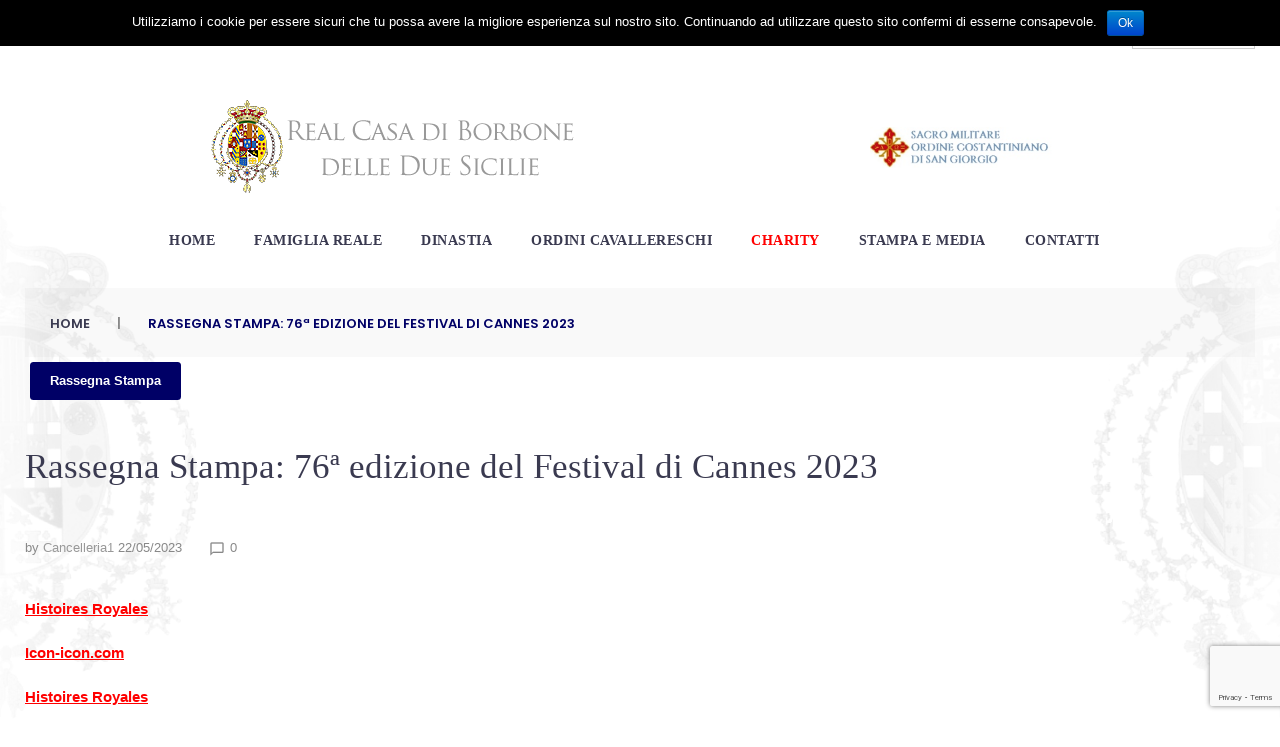

--- FILE ---
content_type: text/html; charset=UTF-8
request_url: https://realcasadiborbone.it/rassegna-stampa-76a-edizione-del-festival-di-cannes-2023/
body_size: 129941
content:
<!DOCTYPE html>
<html lang="it-IT">
<head>
	<meta charset="UTF-8">
	<link rel="profile" href="https://gmpg.org/xfn/11">
	<link rel="pingback" href="https://realcasadiborbone.it/xmlrpc.php">

	<meta name="viewport" content="width=device-width, initial-scale=1" />
<title>Rassegna Stampa: 76ª edizione del Festival di Cannes 2023 &#8211; Real Casa di Borbone delle Due Sicilie</title>
<link rel="alternate" hreflang="it" href="https://realcasadiborbone.it/rassegna-stampa-76a-edizione-del-festival-di-cannes-2023/" />
<link rel='dns-prefetch' href='//www.google.com' />
<link rel='dns-prefetch' href='//maps-api-ssl.google.com' />
<link rel='dns-prefetch' href='//maxcdn.bootstrapcdn.com' />
<link rel='dns-prefetch' href='//fonts.googleapis.com' />
<link rel='dns-prefetch' href='//s.w.org' />
<link rel="alternate" type="application/rss+xml" title="Real Casa di Borbone delle Due Sicilie &raquo; Feed" href="https://realcasadiborbone.it/feed/" />
<link rel="alternate" type="application/rss+xml" title="Real Casa di Borbone delle Due Sicilie &raquo; Feed dei commenti" href="https://realcasadiborbone.it/comments/feed/" />
		<script type="text/javascript">
			window._wpemojiSettings = {"baseUrl":"https:\/\/s.w.org\/images\/core\/emoji\/12.0.0-1\/72x72\/","ext":".png","svgUrl":"https:\/\/s.w.org\/images\/core\/emoji\/12.0.0-1\/svg\/","svgExt":".svg","source":{"concatemoji":"https:\/\/realcasadiborbone.it\/wp-includes\/js\/wp-emoji-release.min.js?ver=5.2.21"}};
			!function(e,a,t){var n,r,o,i=a.createElement("canvas"),p=i.getContext&&i.getContext("2d");function s(e,t){var a=String.fromCharCode;p.clearRect(0,0,i.width,i.height),p.fillText(a.apply(this,e),0,0);e=i.toDataURL();return p.clearRect(0,0,i.width,i.height),p.fillText(a.apply(this,t),0,0),e===i.toDataURL()}function c(e){var t=a.createElement("script");t.src=e,t.defer=t.type="text/javascript",a.getElementsByTagName("head")[0].appendChild(t)}for(o=Array("flag","emoji"),t.supports={everything:!0,everythingExceptFlag:!0},r=0;r<o.length;r++)t.supports[o[r]]=function(e){if(!p||!p.fillText)return!1;switch(p.textBaseline="top",p.font="600 32px Arial",e){case"flag":return s([55356,56826,55356,56819],[55356,56826,8203,55356,56819])?!1:!s([55356,57332,56128,56423,56128,56418,56128,56421,56128,56430,56128,56423,56128,56447],[55356,57332,8203,56128,56423,8203,56128,56418,8203,56128,56421,8203,56128,56430,8203,56128,56423,8203,56128,56447]);case"emoji":return!s([55357,56424,55356,57342,8205,55358,56605,8205,55357,56424,55356,57340],[55357,56424,55356,57342,8203,55358,56605,8203,55357,56424,55356,57340])}return!1}(o[r]),t.supports.everything=t.supports.everything&&t.supports[o[r]],"flag"!==o[r]&&(t.supports.everythingExceptFlag=t.supports.everythingExceptFlag&&t.supports[o[r]]);t.supports.everythingExceptFlag=t.supports.everythingExceptFlag&&!t.supports.flag,t.DOMReady=!1,t.readyCallback=function(){t.DOMReady=!0},t.supports.everything||(n=function(){t.readyCallback()},a.addEventListener?(a.addEventListener("DOMContentLoaded",n,!1),e.addEventListener("load",n,!1)):(e.attachEvent("onload",n),a.attachEvent("onreadystatechange",function(){"complete"===a.readyState&&t.readyCallback()})),(n=t.source||{}).concatemoji?c(n.concatemoji):n.wpemoji&&n.twemoji&&(c(n.twemoji),c(n.wpemoji)))}(window,document,window._wpemojiSettings);
		</script>
		<style type="text/css">
img.wp-smiley,
img.emoji {
	display: inline !important;
	border: none !important;
	box-shadow: none !important;
	height: 1em !important;
	width: 1em !important;
	margin: 0 .07em !important;
	vertical-align: -0.1em !important;
	background: none !important;
	padding: 0 !important;
}
</style>
	<link rel='stylesheet' id='pt-cv-public-style-css'  href='https://realcasadiborbone.it/wp-content/plugins/content-views-query-and-display-post-page/public/assets/css/cv.css?ver=2.2.0' type='text/css' media='all' />
<link rel='stylesheet' id='jquery-swiper-css'  href='https://realcasadiborbone.it/wp-content/themes/laraway/assets/css/swiper.min.css?ver=3.3.0' type='text/css' media='all' />
<link rel='stylesheet' id='wp-block-library-css'  href='https://realcasadiborbone.it/wp-includes/css/dist/block-library/style.min.css?ver=5.2.21' type='text/css' media='all' />
<link rel='stylesheet' id='cpsh-shortcodes-css'  href='https://realcasadiborbone.it/wp-content/plugins/column-shortcodes//assets/css/shortcodes.css?ver=1.0' type='text/css' media='all' />
<link rel='stylesheet' id='contact-form-7-css'  href='https://realcasadiborbone.it/wp-content/plugins/contact-form-7/includes/css/styles.css?ver=5.1.3' type='text/css' media='all' />
<link rel='stylesheet' id='cookie-notice-front-css'  href='https://realcasadiborbone.it/wp-content/plugins/cookie-notice/css/front.min.css?ver=5.2.21' type='text/css' media='all' />
<link rel='stylesheet' id='Total_Soft_Gallery_Video-css'  href='https://realcasadiborbone.it/wp-content/plugins/gallery-videos/CSS/Total-Soft-Gallery-Video-Widget.css?ver=5.2.21' type='text/css' media='all' />
<link rel='stylesheet' id='fontawesome-css-css'  href='https://realcasadiborbone.it/wp-content/plugins/gallery-videos/CSS/totalsoft.css?ver=5.2.21' type='text/css' media='all' />
<link rel='stylesheet' id='sb_instagram_styles-css'  href='https://realcasadiborbone.it/wp-content/plugins/instagram-feed/css/sb-instagram.min.css?ver=1.12.1' type='text/css' media='all' />
<link rel='stylesheet' id='sb-font-awesome-css'  href='https://maxcdn.bootstrapcdn.com/font-awesome/4.7.0/css/font-awesome.min.css' type='text/css' media='all' />
<link rel='stylesheet' id='wpos-slick-style-css'  href='https://realcasadiborbone.it/wp-content/plugins/wp-logo-showcase-responsive-slider-slider/assets/css/slick.css?ver=2.2.3' type='text/css' media='all' />
<link rel='stylesheet' id='logo_showcase_style-css'  href='https://realcasadiborbone.it/wp-content/plugins/wp-logo-showcase-responsive-slider-slider/assets/css/logo-showcase.css?ver=2.2.3' type='text/css' media='all' />
<link rel='stylesheet' id='magnific-popup-au-css'  href='https://realcasadiborbone.it/wp-content/plugins/youtube-channel/assets/lib/magnific-popup/magnific-popup.min.css?ver=3.0.11.7' type='text/css' media='all' />
<link rel='stylesheet' id='youtube-channel-css'  href='https://realcasadiborbone.it/wp-content/plugins/youtube-channel/assets/css/youtube-channel.css?ver=3.0.11.7' type='text/css' media='all' />
<link rel='stylesheet' id='wpml-legacy-dropdown-0-css'  href='//realcasadiborbone.it/wp-content/plugins/sitepress-multilingual-cms/templates/language-switchers/legacy-dropdown/style.css?ver=1' type='text/css' media='all' />
<link rel='stylesheet' id='wpml-legacy-horizontal-list-0-css'  href='//realcasadiborbone.it/wp-content/plugins/sitepress-multilingual-cms/templates/language-switchers/legacy-list-horizontal/style.css?ver=1' type='text/css' media='all' />
<style id='wpml-legacy-horizontal-list-0-inline-css' type='text/css'>
.wpml-ls-statics-footer a {color:#444444;background-color:#ffffff;}.wpml-ls-statics-footer a:hover,.wpml-ls-statics-footer a:focus {color:#000000;background-color:#eeeeee;}.wpml-ls-statics-footer .wpml-ls-current-language>a {color:#444444;background-color:#ffffff;}.wpml-ls-statics-footer .wpml-ls-current-language:hover>a, .wpml-ls-statics-footer .wpml-ls-current-language>a:focus {color:#000000;background-color:#eeeeee;}
</style>
<link rel='stylesheet' id='wpml-menu-item-0-css'  href='//realcasadiborbone.it/wp-content/plugins/sitepress-multilingual-cms/templates/language-switchers/menu-item/style.css?ver=1' type='text/css' media='all' />
<link rel='stylesheet' id='parent-style-css'  href='https://realcasadiborbone.it/wp-content/themes/laraway/style.css?ver=5.2.21' type='text/css' media='all' />
<link rel='stylesheet' id='font-awesome-css'  href='https://realcasadiborbone.it/wp-content/themes/laraway/assets/css/font-awesome.min.css?ver=4.6.0' type='text/css' media='all' />
<link rel='stylesheet' id='material-icons-css'  href='https://realcasadiborbone.it/wp-content/themes/laraway/assets/css/material-icons.min.css?ver=2.2.0' type='text/css' media='all' />
<link rel='stylesheet' id='magnific-popup-css'  href='https://realcasadiborbone.it/wp-content/themes/laraway/assets/css/magnific-popup.min.css?ver=1.0.1' type='text/css' media='all' />
<link rel='stylesheet' id='fl-glypho-css'  href='https://realcasadiborbone.it/wp-content/themes/laraway/assets/css/fl-glypho.css?ver=1.0.0' type='text/css' media='all' />
<link rel='stylesheet' id='laraway-theme-style-css'  href='https://realcasadiborbone.it/wp-content/themes/laraway-child/style.css?ver=1.0.0' type='text/css' media='all' />
<style id='laraway-theme-style-inline-css' type='text/css'>
.footer-area-wrap { background-image: url(  ); }
</style>
<link rel='stylesheet' id='cherry-google-fonts-laraway-css'  href='//fonts.googleapis.com/css?family=Walter+Turncoat%3A500%2C700%2C600%7CPoppins%3A300%2C600&#038;subset=latin&#038;ver=5.2.21' type='text/css' media='all' />
<link rel='stylesheet' id='cherry-handler-css-css'  href='https://realcasadiborbone.it/wp-content/plugins/cherry-search/cherry-framework/modules/cherry-handler/assets/css/cherry-handler-styles.min.css?ver=1.5.11' type='text/css' media='all' />
<link rel='stylesheet' id='material-design-css'  href='https://realcasadiborbone.it/wp-content/themes/laraway-child/assets/css/material-design.css?ver=5.2.21' type='text/css' media='all' />
<link rel='stylesheet' id='tm-builder-swiper-css'  href='https://realcasadiborbone.it/wp-content/plugins/tm-content-builder/framework/assets/css/swiper.min.css?ver=1.3.0' type='text/css' media='all' />
<link rel='stylesheet' id='tm-builder-modules-style-css'  href='https://realcasadiborbone.it/wp-content/plugins/tm-content-builder/framework/assets/css/style.css?ver=1.3.0' type='text/css' media='all' />
<link rel='stylesheet' id='__EPYT__style-css'  href='https://realcasadiborbone.it/wp-content/plugins/youtube-embed-plus/styles/ytprefs.min.css?ver=13.1' type='text/css' media='all' />
<style id='__EPYT__style-inline-css' type='text/css'>

                .epyt-gallery-thumb {
                        width: 100%;
                }
                
</style>
<script>if (document.location.protocol != "https:") {document.location = document.URL.replace(/^http:/i, "https:");}</script><script type='text/javascript' src='https://realcasadiborbone.it/wp-includes/js/jquery/jquery.js?ver=1.12.4-wp'></script>
<script type='text/javascript' src='https://realcasadiborbone.it/wp-includes/js/jquery/jquery-migrate.min.js?ver=1.4.1'></script>
<script type='text/javascript' src='https://realcasadiborbone.it/wp-content/plugins/sitepress-multilingual-cms/res/js/jquery.cookie.js?ver=4.2.5'></script>
<script type='text/javascript'>
/* <![CDATA[ */
var wpml_cookies = {"_icl_current_language":{"value":"it","expires":1,"path":"\/"}};
var wpml_cookies = {"_icl_current_language":{"value":"it","expires":1,"path":"\/"}};
/* ]]> */
</script>
<script type='text/javascript' src='https://realcasadiborbone.it/wp-content/plugins/sitepress-multilingual-cms/res/js/cookies/language-cookie.js?ver=4.2.5'></script>
<script type='text/javascript'>
/* <![CDATA[ */
var cnArgs = {"ajaxurl":"https:\/\/realcasadiborbone.it\/wp-admin\/admin-ajax.php","hideEffect":"fade","onScroll":"no","onScrollOffset":"100","cookieName":"cookie_notice_accepted","cookieValue":"true","cookieTime":"2592000","cookiePath":"\/","cookieDomain":"","redirection":"","cache":"","refuse":"no","revoke_cookies":"0","revoke_cookies_opt":"automatic","secure":"1"};
/* ]]> */
</script>
<script type='text/javascript' src='https://realcasadiborbone.it/wp-content/plugins/cookie-notice/js/front.min.js?ver=1.2.46'></script>
<script type='text/javascript' src='https://realcasadiborbone.it/wp-includes/js/jquery/ui/core.min.js?ver=1.11.4'></script>
<script type='text/javascript' src='https://realcasadiborbone.it/wp-content/plugins/gallery-videos/JS/modernizr.custom.js?ver=5.2.21'></script>
<script type='text/javascript'>
/* <![CDATA[ */
var object = {"ajaxurl":"https:\/\/realcasadiborbone.it\/wp-admin\/admin-ajax.php"};
/* ]]> */
</script>
<script type='text/javascript' src='https://realcasadiborbone.it/wp-content/plugins/gallery-videos/JS/Total-Soft-Gallery-Video-Widget.js?ver=5.2.21'></script>
<script type='text/javascript' src='//realcasadiborbone.it/wp-content/plugins/sitepress-multilingual-cms/templates/language-switchers/legacy-dropdown/script.js?ver=1'></script>
<script type='text/javascript' src='https://realcasadiborbone.it/wp-content/plugins/wp-image-zoooom/assets/js/jquery.image_zoom.min.js?ver=1.34'></script>
<script type='text/javascript'>
/* <![CDATA[ */
var IZ = {"with_woocommerce":"0","exchange_thumbnails":"1","woo_categories":"0","enable_mobile":"","options":{"lensShape":"round","zoomType":"lens","lensSize":300,"borderSize":1,"borderColour":"#000000","cursor":"zoom-in","lensFadeIn":0.5,"lensFadeOut":0.5,"tint":"true","tintColour":"#ffffff","tintOpacity":0.1},"woo_slider":"0"};
/* ]]> */
</script>
<script type='text/javascript' src='https://realcasadiborbone.it/wp-content/plugins/wp-image-zoooom/assets/js/image_zoom-init.js?ver=1.34'></script>
<script type='text/javascript'>
/* <![CDATA[ */
var _EPYT_ = {"ajaxurl":"https:\/\/realcasadiborbone.it\/wp-admin\/admin-ajax.php","security":"07088f45a0","gallery_scrolloffset":"20","eppathtoscripts":"https:\/\/realcasadiborbone.it\/wp-content\/plugins\/youtube-embed-plus\/scripts\/","eppath":"https:\/\/realcasadiborbone.it\/wp-content\/plugins\/youtube-embed-plus\/","epresponsiveselector":"[\"iframe[src*='youtube.com']\",\"iframe[src*='youtube-nocookie.com']\",\"iframe[data-ep-src*='youtube.com']\",\"iframe[data-ep-src*='youtube-nocookie.com']\",\"iframe[data-ep-gallerysrc*='youtube.com']\"]","epdovol":"1","version":"13.1","evselector":"iframe.__youtube_prefs__[src], iframe[src*=\"youtube.com\/embed\/\"], iframe[src*=\"youtube-nocookie.com\/embed\/\"]","ajax_compat":"","ytapi_load":"light","stopMobileBuffer":"1","vi_active":"","vi_js_posttypes":[]};
/* ]]> */
</script>
<script type='text/javascript' src='https://realcasadiborbone.it/wp-content/plugins/youtube-embed-plus/scripts/ytprefs.min.js?ver=13.1'></script>
<link rel='https://api.w.org/' href='https://realcasadiborbone.it/wp-json/' />
<link rel="EditURI" type="application/rsd+xml" title="RSD" href="https://realcasadiborbone.it/xmlrpc.php?rsd" />
<link rel="wlwmanifest" type="application/wlwmanifest+xml" href="https://realcasadiborbone.it/wp-includes/wlwmanifest.xml" /> 
<link rel='prev' title='Rassegna Stampa: Vittoria Scudetto Napoli &#8211; 15 maggio 2023' href='https://realcasadiborbone.it/rassegna-stampa-vittoria-scudetto-napoli-15-maggio-2023/' />
<link rel='next' title='FESTIVAL DI CANNES 2023' href='https://realcasadiborbone.it/festival-di-cannes-2023/' />
<link rel="canonical" href="https://realcasadiborbone.it/rassegna-stampa-76a-edizione-del-festival-di-cannes-2023/" />
<link rel='shortlink' href='https://realcasadiborbone.it/?p=31481' />
<link rel="alternate" type="application/json+oembed" href="https://realcasadiborbone.it/wp-json/oembed/1.0/embed?url=https%3A%2F%2Frealcasadiborbone.it%2Frassegna-stampa-76a-edizione-del-festival-di-cannes-2023%2F" />
<link rel="alternate" type="text/xml+oembed" href="https://realcasadiborbone.it/wp-json/oembed/1.0/embed?url=https%3A%2F%2Frealcasadiborbone.it%2Frassegna-stampa-76a-edizione-del-festival-di-cannes-2023%2F&#038;format=xml" />
<meta name="generator" content="WPML ver:4.2.5 stt:1,4,27,2;" />


<!-- Plugin: Open external links a new window. Plugin by Kristian Risager Larsen, http://kristianrisagerlarsen.dk . Download it at http://wordpress.org/extend/plugins/open-external-links-in-a-new-window/ -->
<script type="text/javascript">//<![CDATA[
	function external_links_in_new_windows_loop() {
		if (!document.links) {
			document.links = document.getElementsByTagName('a');
		}
		var change_link = false;
		var force = '';
		var ignore = '';

		for (var t=0; t<document.links.length; t++) {
			var all_links = document.links[t];
			change_link = false;
			
			if(document.links[t].hasAttribute('onClick') == false) {
				// forced if the address starts with http (or also https), but does not link to the current domain
				if(all_links.href.search(/^http/) != -1 && all_links.href.search('realcasadiborbone.it') == -1) {
					// alert('Changeda '+all_links.href);
					change_link = true;
				}
					
				if(force != '' && all_links.href.search(force) != -1) {
					// forced
					// alert('force '+all_links.href);
					change_link = true;
				}
				
				if(ignore != '' && all_links.href.search(ignore) != -1) {
					// alert('ignore '+all_links.href);
					// ignored
					change_link = false;
				}

				if(change_link == true) {
					// alert('Changed '+all_links.href);
					document.links[t].setAttribute('onClick', 'javascript:window.open(\''+all_links.href+'\'); return false;');
					document.links[t].removeAttribute('target');
				}
			}
		}
	}
	
	// Load
	function external_links_in_new_windows_load(func)
	{	
		var oldonload = window.onload;
		if (typeof window.onload != 'function'){
			window.onload = func;
		} else {
			window.onload = function(){
				oldonload();
				func();
			}
		}
	}

	external_links_in_new_windows_load(external_links_in_new_windows_loop);
	//]]></script>

<!-- <meta name="NextGEN" version="3.2.8" /> -->
<style type="text/css" id="custom-background-css">
body.custom-background { background-image: url("https://realcasadiborbone.it/wp-content/uploads/2017/06/background5.png"); background-position: center bottom; background-size: contain; background-repeat: no-repeat; background-attachment: fixed; }
</style>
	<link rel="icon" href="https://realcasadiborbone.it/wp-content/uploads/2017/03/cropped-stemma-real-casa-di-borbone-delle-due-sicilie-515x515-32x32.jpg" sizes="32x32" />
<link rel="icon" href="https://realcasadiborbone.it/wp-content/uploads/2017/03/cropped-stemma-real-casa-di-borbone-delle-due-sicilie-515x515-192x192.jpg" sizes="192x192" />
<link rel="apple-touch-icon-precomposed" href="https://realcasadiborbone.it/wp-content/uploads/2017/03/cropped-stemma-real-casa-di-borbone-delle-due-sicilie-515x515-180x180.jpg" />
<meta name="msapplication-TileImage" content="https://realcasadiborbone.it/wp-content/uploads/2017/03/cropped-stemma-real-casa-di-borbone-delle-due-sicilie-515x515-270x270.jpg" />
<style type="text/css">/* #Typography */body {font-style: normal;font-weight: 300;font-size: 15px;line-height: 1.4;font-family: Verdana, Geneva, sans-serif;letter-spacing: 0px;text-align: left;color: #888888;}h1 {font-style: normal;font-weight: 700;font-size: 29px;line-height: 1.029;font-family: Arial, Helvetica, sans-serif;letter-spacing: 0px;text-align: inherit;color: #3a3a50;}h2 {font-style: normal;font-weight: 500;font-size: 26px;line-height: 1.25;font-family: 'Walter Turncoat', handwriting;letter-spacing: 0px;text-align: inherit;color: #3a3a50;}h3 {font-style: normal;font-weight: 500;font-size: 21px;line-height: 1.179;font-family: 'Walter Turncoat', handwriting;letter-spacing: 0px;text-align: inherit;color: #3a3a50;}h4 {font-style: normal;font-weight: 700;font-size: 24px;line-height: 1.28;font-family: 'Walter Turncoat', handwriting;letter-spacing: 0px;text-align: inherit;color: #3a3a50;}h5 {font-style: normal;font-weight: 700;font-size: 24px;line-height: 1.58;font-family: 'Walter Turncoat', handwriting;letter-spacing: 0px;text-align: inherit;color: #3a3a50;}h6 {font-style: normal;font-weight: 600;font-size: 17px;line-height: 1.75;font-family: 'Walter Turncoat', handwriting;letter-spacing: 0px;text-align: inherit;color: #3a3a50;}@media (min-width: 992px) {h1 { font-size: 48px; }h2 { font-size: 42px; }h3 { font-size: 35px; }h4 { font-size: 30px; }}a,h1 a:hover,h2 a:hover,h3 a:hover,h4 a:hover,h5 a:hover,h6 a:hover,.not-found .page-title { color: #999999; }a:hover { color: #dd9933; }/* #Invert Color Scheme */.invert { color: #fff; }.invert h1 { color: #fff; }.invert h2 { color: #fff; }.invert h3 { color: #fff; }.invert h4 { color: #ffffff; }.invert h5 { color: #fff; }.invert h6 { color: #fff; }.invert a { color: #fff; }.invert a:hover { color: #ff3f1c; }/* #Layout */@media (min-width: 1200px) {.container {max-width: 1410px;}}#tm_builder_outer_content .tm_pb_brands_showcase_module__super-title {font-size: 35px;line-height: 1.179;letter-spacing: 0px;}#tm_builder_outer_content .tm_pb_brands_showcase_module__title {font-size: 42px;line-height: 1.25;letter-spacing: 0px;}#tm_builder_outer_content .tm_pb_brands_showcase_module__sub-title {font-size: 24px;line-height: 1.58;letter-spacing: 0px;}#tm_builder_outer_content .tm_pb_brands_showcase_module__brands .tm_pb_brands_showcase_module__item__title {font-size: 24px;line-height: 1.58;letter-spacing: 0px;}#tm_builder_outer_content .tm_pb_brands_showcase_module__brands .tm_pb_brands_showcase_module__item__title {color: #888888;}#tm_builder_outer_content .tm_pb_brands_showcase_module__brands .tm_pb_brands_showcase_module__item__description {font-style: normal;font-weight: 300;font-size: 15px;line-height: 1.4;font-family: Verdana, Geneva, sans-serif;letter-spacing: 0px;color: #888888;}/* #Elements */blockquote {color: #888888;}blockquote a:hover {color: #999999;}code {color: rgb(98,98,98);background: #fff;}.entry-content #tm_builder_outer_content .tm_pb_module ul > li:before {color: #000066;}code, kbd, tt, var {font-family: Verdana, Geneva, sans-serif;}.page .entry-content #tm_builder_outer_content .tm_pb_module ol > li:before {color: #999999;}.entry-content code {background: #000066;color: #fff;}blockquote:before {color: #999999;font-family: 'Walter Turncoat', handwriting;}blockquote cite,blockquote cite:before {color: #000066;}#tm_builder_outer_content .tm_link_content a.tm_link_main_url:hover {color: #3a3a50 !important;}.tm_pb_builder #tm_builder_outer_content .tm_pb_font_icon {color: #888888;}.tm_pb_builder #tm_builder_outer_content .tm_pb_font_icon:hover {color: #fff;}/* #Header */.home .header-container,.header-container{background-color: #ffffff;}/* ##Logo */.site-logo {font-style: normal;font-weight: 300;font-size: 10px;font-family: Poppins, sans-serif;}.site-description {font-family: 'Walter Turncoat', handwriting;}.site-logo__link, .site-description {color: #3a3a50;font-size: 24px;}.site-logo__link:hover {color: #3a3a50;}/* ##Top Panel */.top-panel {background-color: #ffffff;}.top-panel .top-panel__info .tel a,.top-panel .top-panel__info {color: #3a3a50;}.top-panel .top-panel__info .tel{color: #3a3a50;}.top-panel__message .fa,.top-panel__message .material-icons {color: #dd3333;}.top-panel .top-panel__menu-list a:hover{color: #ffffff;}.top-panel .top-panel__info,.top-panel__message .info-block a {color: #888888;}.search-form__toggle:before, .search-form__toggle:after {color: #000066;}.search-form__toggle:hover:before, .search-form__toggle:hover:after {color: #3a3a50;}.site-header .search-form__submit i {color: #888888;}.site-header .search-form__submit:hover i {color: #000066;}.site-header .search-form__field[type="search"] {color: #888888;}/* #Search Form */.search-form__field {color: #888888;}.search-form__field::-webkit-input-placeholder { color: #888888; }.search-form__field::-moz-placeholder { color: #888888; }.search-form__field:-moz-placeholder { color: #888888; }.search-form__field:-ms-input-placeholder { color: #888888; }.subscribe-block__success {color: #999999;}.top-panel .search-form__submit {color: #3a3a50;}.top-panel .search-form__submit:hover {color: #000066;}.tm_pb_builder #tm_builder_outer_content .tm-pb-contact-message .cf-success-message {color: #000066;}/* #Comment, Contact, Password Forms */.comment-form .submit,.wpcf7-submit,.post-password-form label + input {color: #fff;background-color: #000066;border-color: #000066;}.comment-form .submit:hover,.wpcf7-submit:hover,.post-password-form label + input:hover {color: /* Variable not found */;background: #3a3a50 !important;}.comment-form .submit:focus,.wpcf7-submit:focus,.post-password-form label + input:focus {box-shadow: 0 0 10px #000066;}input[type='text'],input[type='email'],input[type='url'],input[type='password'],input[type='search'],input[type='number'],input[type='tel'],input[type='range'],input[type='date'],input[type='month'],input[type='week'],input[type='time'],input[type='datetime'],input[type='datetime-local'],input[type='color'],select,textarea {background-color: #ffffff;}input[type='text']:focus,input[type='email']:focus,input[type='url']:focus,input[type='password']:focus,input[type='search']:focus,input[type='number']:focus,input[type='tel']:focus,input[type='range']:focus,input[type='date']:focus,input[type='month']:focus,input[type='week']:focus,input[type='time']:focus,input[type='datetime']:focus,input[type='datetime-local']:focus,input[type='color']:focus,select,textarea {background-color: #ffffff;}/* #Input Placeholders */::-webkit-input-placeholder { color: #888888; }::-moz-placeholder{ color: #888888; }:-moz-placeholder{ color: #888888; }:-ms-input-placeholder{ color: #888888; }/* #Social */.social-list a,.share-btns__link {color: #000066;}.social-list a:hover,.share-btns__link:hover {color: #3a3a50;}.social-list--header .menu-item a {color: rgba(58,58,80,0.5);}.social-list--footer .menu-item a {color: rgba(255,255,255,0.6);}.social-list--header .menu-item a:hover{color: #dd3333;}.social-list--footer .menu-item a:hover{color: #ffffff;}/* #Social (invert scheme) */.invert .social-list a,.invert .widget .social-list a { color: #dd9933;}.invert .social-list a:hover,.invert .widget .social-list a:hover{ color: #ffffff;}/* #Main Menu */.main-navigation .menu > li > a {color: #3a3a50;}.main-navigation .menu > li > a:hover,.main-navigation .menu > li.menu-hover > a,.main-navigation .menu > li.current_page_item > a,.main-navigation .menu > li.current_page_ancestor > a,.main-navigation .menu > li.current-menu-item > a,.main-navigation .menu > li.current-menu-ancestor > a {color: #000066;}.main-navigation .sub-menu {background: #3a3a50;}.main-navigation .sub-menu .sub-menu {background: #000066;}.main-navigation .sub-menu::before {border-bottom-color: #3a3a50;}.main-navigation li.toleft:hover > ul:before, .main-navigation li.toleft.menu-hover > ul:before {border-right-color: #3a3a50;}.main-navigation .sub-menu > li > a .menu-item__desc,.main-navigation .menu > li::after,.main-navigation .sub-menu > li.current-menu-ancestor > a,.main-navigation .sub-menu > li.current_page_ancestor > a,.main-navigation.toggled ul li a:hover,.main-navigation.toggled ul ul li a:hover,.main-navigation .sub-menu > li > a:hover,.main-navigation .sub-menu > li.menu-hover > a {color: #000066;}.main-navigation .sub-menu > li.current_page_item > a,.main-navigation .sub-menu > li.current-menu-item > a,.main-navigation .sub-menu .sub-menu > li.current-menu-ancestor > a:hover,.main-navigation .sub-menu .sub-menu > li > a:hover {color: rgba(255,255,255,0.5);}.menu-item__desc {color: #888888;}.main-navigation .menu > li::after,.main-navigation .menu > li.menu-item-has-children::after{background: #000066;}.site-header .search-form[data-toggle=true] .search-form__submit:hover {color: #000066;}.main-navigation .menu > li .sub-menu-toggle::before,.menu > li > a > .menu-item__desc,.set-menu a {color: #3a3a50;}.main-navigation .sub-menu li.menu-item-has-children::after{color: #ffffff;}.isStuck .menu-toggle,.menu-toggle {color: #000066;}.main-navigation .menu > li .sub-menu-toggle::before, .menu > li > a > .menu-item__desc, .set-menu a,.menu-toggle:hover {color: #3a3a50;}.main-navigation ul ul a,.isStuck .menu-toggle:hover {color: #ffffff;}.isStuck .menu {background: #ffffff;border-bottom-color: rgba(58,58,80,0);}.set-menu a {color: #fff;}.set-menu a:hover {color: #999999;}@media (max-width: 767px) {.main-navigation > .menu > .menu-item > a:hover {color: #999999;}}.main-navigation li {font-family: 'Walter Turncoat', handwriting;}.header_caption.isStuck:after {background: #999999;}.main-navigation.toggled ul{background-color: #ffffff;}.main-navigation .menu > li .sub-menu-toggle:hover::before,.isStuck .main-navigation.toggled ul li.current_page_item > a,.isStuck .main-navigation.toggled .menu > li.menu-hover > a{color: #000066;}.main-navigation.toggled ul li.current_page_item > a,.main-navigation.toggled ul li a {color: #3a3a50;}/* #Footer Menu */.footer-menu__items li.current-menu-item a,.footer-menu__items li.current_page_item a {color: #888888;}.footer-menu__items .menu-item a {color: #fff;}.footer-menu__items .menu-item a:hover,.footer-menu__items .menu-item.current_page_item a {color: #999999;}.footer-menu__items .menu-item:before{color: #ffffff;}/* #Entry Meta */.post__cats a,.sticky__label {color: #fff;background-color: #000066;}.post__cats a:hover {color: #fff;background-color: #3a3a50;}.entry-meta .material-icons,.post__tags .material-icons,.entry-meta .fa,.post__tags .fa {color: #888888;}.post__date a, .post__comments a {color: #888888;}.post__date a:hover, .post__comments a:hover {color: #999999;}.post__tags a {color: #999999;}.post__tags a:hover {color: #888888;}#cancel-comment-reply-link:hover {color: #3a3a50 !important;}.invert .post__cats a:hover {color: #999999;background-color: #ffffff;}/* #Post Format */.format-quote .post-quote {color: #fff;}.post-format-link {color: #999999;background-color: rgba(255,255,255,0.9);}.post-format-link:hover {color: #fff;background-color: rgba(153,153,153,0.9);}.post-gallery .swiper-button-next,.post-gallery .swiper-button-prev {border-color: #ffffff;}.post-gallery__caption {color: #ffffff;}/* #Author Bio */.post-author__title a:hover {color: #ff3f1c;}/* #Comment Reply Link */#cancel-comment-reply-link {color: #000066;}#cancel-comment-reply-link:hover {color: #fff;}.tm-posts_item_excerpt{color:rgb(109,109,131);}/* #Paginations */.page-numbers,.page-links a,#tm_builder_outer_content .pagination .page-numbers,#tm_builder_outer_content .pagination.page-links a{color: #fff;background: #3a3a50;}.page-numbers.dots {color: #3a3a50;}a.page-numbers:hover,.page-numbers.current,.page-links a:hover,.page-links > .page-links__item,#tm_builder_outer_content .pagination a.page-numbers:hover,#tm_builder_outer_content .pagination .page-numbers.current {color: #fff;background: #000066;}#tm_builder_outer_content .pagination .page-numbers.next,#tm_builder_outer_content .pagination .page-numbers.prev,.page-numbers.next,.page-numbers.prev {color: #fff;background: #000066;}#tm_builder_outer_content .tm_pb_module .pagination .page-numbers.next:hover,#tm_builder_outer_content .tm_pb_module .pagination .page-numbers.prev:hover,.page-numbers.next:hover,.page-numbers.prev:hover {color: #fff;background: #3a3a50;}.tm_pb_builder #tm_builder_outer_content .page-navigation .next-page {background: #999999;color: #fff;}.tm_pb_builder #tm_builder_outer_content .page-navigation .next-page:hover {background: #3a3a50;}/* #Breadcrumbs */.breadcrumbs{background: rgba(58,58,80,0.03);}.breadcrumbs__item {font-style: normal;font-weight: 600;font-size: 13px;line-height: 1.6;font-family: Poppins, sans-serif;letter-spacing: 0px;}.breadcrumbs__item-link{color: #3a3a50;}.breadcrumbs__item-target{color: #000066;}.breadcrumbs__title .page-title:after {color: #888888;}/* #Footer */.site-footer {background-color: #2f2f35;}.footer-area-wrap {background-color: #f0f1f6;}.footer-area-wrap .footer-area .widget a:not(.subscribe-block__submit) {color: #3a3a50;}.footer-area-wrap .footer-area .widget a:not(.subscribe-block__submit):hover {color: #999999;}.site-info a:hover {color: #888888;}.site-footer .widget-about__tagline {color: #ffffff;}.site-footer .footer-copyright {color: #fff;}.site-footer.default .footer-container {border-color: #3a3a50;}.site-footer .footer-area-wrap .widget-about__content {color: #3a3a50;}/* #ToTop button */#toTop {color: #3a3a50;}#toTop:hover {background-color: #000066;}#toTop {background: #3a3a50;}#toTop:before {color: #ffffff;}/* #Page Preloader */.page-preloader__cube:before {background-color: #000066;}/* #Button Appearance Styles (regular scheme) */.btn-default,.btn-primary,.btn-secondary {color: #fff;}.btn-default:hover,.btn-primary:hover,.btn-secondary:hover {color: #000066;}.btn-default, .btn {background-color: #999999;color: #ffffff;}.btn-default:hover, .btn:not(.search-form__submit):hover {background-color: #3a3a50;color: #ffffff;}.btn-primary,.btn-secondary {background-color: #000066;}.search-form__submit:hover {background-color: #3a3a50;}/* #Button Appearance Styles (invert scheme) */.invert .btn-default {color: #999999;background-color: #fff;}.invert .btn-default:hover {color: #999999;background-color: #ff3f1c;}.invert .btn-primary {color: #ffffff;background-color: #3a3a50;}.invert .btn-primary:hover {color: #000066;background-color: #ffffff;}.invert .btn-secondary,.invert .btn-secondary:hover {color: #999999;}.tm_pb_builder #tm_builder_outer_content .projects-terms-container .project-terms-caption .term-permalink {border-color: #000066;}.tm_pb_builder #tm_builder_outer_content .projects-terms-container .inner-wrapper:hover .no-terms-caption .term-permalink {border-color: #ffffff;}.cherry-projects-wrapper .projects-item .hover-content .permalink.simple-icon:hover{background: #3a3a50;border-color: #3a3a50;}.cherry-projects-wrapper .projects-item .hover-content h3 a {color: #ffffff;}.cherry-projects-wrapper .projects-item .hover-content h3 a:hover {color: #3a3a50;}.cherry-projects-wrapper .projects-item .hover-content,.tm_pb_cherry_projects_terms .projects-item-instance .hover-content {background: rgba(153,153,153,0);}.cherry-projects-wrapper .projects-item .hover-content:hover,.tm_pb_cherry_projects_terms .projects-item-instance:hover .hover-content{background: rgba(153,153,153,0.9);} .tm_pb_cherry_projects_terms .projects-item-instance:hover .hover-content .term-permalink{ background: #3a3a50; }.tm_pb_builder #tm_builder_outer_content .cherry-projects-wrapper .projects-item .hover-content,.projects-item-instance.simple-scale-hover .hover-content{background: rgba(153,153,153,0.9);}.tm_pb_builder #tm_builder_outer_content .cherry-projects-wrapper .projects-item .hover-content .permalink.simple-icon .dashicons.dashicons-admin-links:hover:before,.tm_pb_builder #tm_builder_outer_content .projects-terms-container .term-permalink:hover span:before,.projects-list .permalink:hover:hover span:before{color: #ffffff;}.tm_pb_builder #tm_builder_outer_content .project-terms-media.custom a:after {background: rgba(153,153,153,0.9);}.single-projects .cherry-projects-slider__instance .slider-pro .sp-arrow:after {background: #3a3a50;}.single-projects .cherry-projects-slider__instance .slider-pro .sp-arrow:hover:after {background: #999999;}.single-projects .cherry-projects-slider__instance .slider-pro .sp-thumbnails-container .sp-thumbnail:hover:after,.single-projects .cherry-projects-slider__instance .slider-pro .sp-selected-thumbnail .sp-thumbnail:after{background: #999999;}.cherry-projects-single__container .cherry-projects-single-skills-list .cherry-skill-item .skill-bar span {background: #999999;}.cherry-projects-single__container .cherry-projects-single-skills-list .cherry-skill-item .skill-label {font-style: normal;font-weight: 700;font-size: 24px;line-height: 1.28;font-family: 'Walter Turncoat', handwriting;letter-spacing: 0px;text-align: inherit;color: #3a3a50;}.cherry-projects-single__container .cherry-projects-single-skills-list .cherry-skill-item .skill-bar span:before {border-left-color: #999999;border-top-color: #999999;}.cherry-projects-single .cherry-projects-single-post .cherry-projects-single__container .cherry-projects-single__content {color: #888888;}.projects-filters-list-wrapper ul li span,.projects-order-filters-wrapper .order-filters li {color: #888888;}.projects-order-filters-wrapper .order-filters li:hover,ul.projects-filters-list li span:hover {color: #999999;}.cherry-projects-slider__instance .slider-pro .sp-full-screen-button:before {color: #fff;}.single-projects .slider-pro .sp-full-screen-button {background: #3a3a50;}.single-projects .slider-pro .sp-full-screen-button:hover {background: #999999;}.tm_pb_builder #tm_builder_outer_content .project-content h3 a {color: #888888;}.tm_pb_builder #tm_builder_outer_content .project-content h3 a:hover {color: #999999;}.projects-item .zoom-link.simple-icon:hover {background-color: #3a3a50;}.tm_pb_builder #tm_builder_outer_content .cherry-projects-wrapper .projects-item .hover-content .zoom-link.simple-icon:hover {color: #888888;}.project-content {color: #888888;}.cherry-projects-single-post .cherry-projects-single__container .cherry-projects-single-skills-list .cherry-skill-item .skill-bar span:before {border-left-color: #999999;border-top-color: #999999;}.tm_pb_builder #tm_builder_outer_content .projects-terms-container.grid-layout .projects-terms-list .projects-terms-item .hover-content h5 a:hover {color: #3a3a50;}.tm_pb_builder #tm_builder_outer_content .projects-terms-container.grid-layout .projects-terms-list .projects-terms-item .hover-content a.term-permalink:hover {border-color: #ffffff;background-color: #ffffff;}.tm_pb_builder #tm_builder_outer_content .project-terms-content.custom {color: #888888;}.tm_pb_builder #tm_builder_outer_content .project-terms-content.custom .term-permalink {border-color: #999999;background: #999999;}.tm_pb_builder #tm_builder_outer_content .project-terms-content.custom .term-permalink:hover {color: #000066;}.single-projects .cherry-projects-single-post .slider-pro {background: #3a3a50;}.tm_pb_builder #tm_builder_outer_content .projects-pagination .page-link li span {background: #3a3a50;color: #888888;}.tm_pb_builder #tm_builder_outer_content .projects-ajax-button span {border-color: #999999;background: #999999;}ul.projects-filters-list li.active span,ul.order-filters > li span.current {color: #999999;}ul.projects-filters-list li.active span:hover {color: #dd9933;}.cherry-projects-audio-list .wp-playlist {background: #3a3a50;}.cherry-projects-audio-list .wp-playlist .mejs-controls,.cherry-projects-audio-list .mejs-controls .mejs-time-total.mejs-time-slider {background: #3a3a50;}.cherry-projects-audio-list .mejs-controls .mejs-horizontal-volume-slider .mejs-horizontal-volume-current {background: #999999;}.cherry-projects-audio-list .mejs-controls .mejs-horizontal-volume-slider .mejs-horizontal-volume-total {background: #3a3a50;}.cherry-projects-audio-list .mejs-controls .mejs-time-total.mejs-time-slider .mejs-time-loaded {background: #3a3a50;}.cherry-projects-audio-list .mejs-controls .mejs-time-total.mejs-time-slider .mejs-time-current {background: #999999;}.cherry-projects-audio-list .wp-playlist .wp-playlist-current-item .wp-playlist-item-title {color: #fff;}.cherry-projects-audio-list .wp-playlist .wp-playlist-playing .wp-playlist-caption {color: #fff;}.cherry-projects-single .cherry-projects-single-post .featured-image .cover {background: rgba(153,153,153,0.9);}.cherry-spinner-double-bounce .cherry-double-bounce1,.cherry-spinner-double-bounce .cherry-double-bounce2 {background-color: #000066;}.tm_pb_builder #tm_builder_outer_content .projects-terms-container .no-terms-caption .hover-content h5{font-size: 55px;}.tm_pb_builder #tm_builder_outer_content .projects-terms-container.grid-layout .projects-terms-list .projects-terms-item .hover-content h5 a:hover,.tm_pb_builder #tm_builder_outer_content .projects-terms-container .hover-content h5,.tm_pb_builder #tm_builder_outer_content .projects-pagination .page-link li.active span,.tm_pb_builder #tm_builder_outer_content .projects-pagination .page-link li:hover span,.cherry-projects-single .cherry-projects-single-post .cherry-projects-single__container .cherry-projects-single__content h3,.cherry-projects-single-post .cherry-projects-single__container .cherry-projects-single-skills-list .cherry-skill-item .skill-bar em,.single-projects .slider-pro .sp-full-screen-button:before,.cherry-projects-audio-list .wp-playlist .wp-playlist-playing .wp-playlist-caption {color: #ffffff;}.tm_pb_builder #tm_builder_outer_content .projects-terms-container .project-terms-caption .term-permalink,.tm_pb_builder #tm_builder_outer_content .projects-terms-container .project-terms-media.no-terms-caption .term-permalink:hover,.tm_pb_builder #tm_builder_outer_content .projects-terms-container .project-terms-media.custom .cover:before,.cherry-projects-single .cherry-projects-single-post .featured-image .cover:before {color: #ffffff;border-color: #ffffff;}.archive.tax-projects_category .cherry-animation-container.loading-animation-move-up .cherry-animation-list .permalink,.archive.tax-projects_category .cherry-animation-container .cherry-animation-list .permalink,.tm_pb_builder #tm_builder_outer_content .cherry-projects-wrapper .projects-item .hover-content .permalink.simple-icon,.tm_pb_builder #tm_builder_outer_content .cherry-projects-wrapper .projects-item .hover-content .zoom-link.simple-icon{border-color: #ffffff;}.permalink {border-color: #ffffff !important;}.tm_pb_builder #tm_builder_outer_content .projects-terms-container .project-terms-caption .term-permalink:hover span:before {color: #000066;}.tm_pb_builder #tm_builder_outer_content .cherry-projects-wrapper .projects-item .hover-content h3 {font-style: normal;font-weight: 700;font-size: 24px;line-height: 1.58;font-family: 'Walter Turncoat', handwriting;letter-spacing: 0px;text-align: inherit;color: #ffffff;}.tm_pb_builder #tm_builder_outer_content .cherry-projects-wrapper .projects-item .hover-content .permalink.simple-icon .dashicons.dashicons-admin-links:hover,.projects-list .permalink:hover, .tm_pb_builder #tm_builder_outer_content .projects-terms-container .project-terms-media.no-terms-caption .term-permalink:hover {border-color: #3a3a50 !important;}.tm_pb_builder #tm_builder_outer_content .cherry-projects-wrapper .projects-item .hover-content .permalink.simple-icon .dashicons.dashicons-admin-links:hover:before,.tm_pb_builder #tm_builder_outer_content .projects-terms-container .term-permalink:hover span:before, .projects-list .permalink:hover:hover span:before {color: #3a3a50;}.cherry-projects-single-meta h3 {font-weight: 500;}.tm_pb_builder #tm_builder_outer_content .cherry-projects-wrapper .projects-item .hover-content .permalink.simple-icon,.tm_pb_builder #tm_builder_outer_content .cherry-projects-wrapper .projects-item .hover-content .zoom-link.simple-icon{border-color: #ffffff;}/*Map*/.tm_pb_builder #tm_builder_outer_content .gm-style-iw,.tm_pb_builder #tm_builder_outer_content .gm-style-iw h3{color: #fff;}.tm_pb_builder #tm_builder_outer_content .gm-style-iw .infowindow p strong{color: #fff !important;}.tm_pb_builder #tm_builder_outer_content .gm-style > div:first-child > div:last-child > div:last-child > div > div:first-child > div:first-child + div + div > div:first-child > div,.tm_pb_builder #tm_builder_outer_content .gm-style > div:first-child > div:nth-last-child(2) > div:last-child > div > div:first-child > div:first-child + div + div > div:first-child > div,.tm_pb_builder #tm_builder_outer_content .gm-style > div:first-child > div:last-child > div:last-child > div > div:first-child > div:first-child + div + div > div:first-child + div > div,.tm_pb_builder #tm_builder_outer_content .gm-style > div:first-child > div:nth-last-child(2) > div:last-child > div > div:first-child > div:first-child + div + div > div:first-child + div > div{background: #3a3a50 !important;}.tm_pb_builder #tm_builder_outer_content .gm-style > div:first-child > div:nth-last-child(2) > div:last-child > div > div:first-child > div:last-child,.tm_pb_builder #tm_builder_outer_content .gm-style > div:first-child > div:last-child > div:last-child > div > div:first-child > div:last-child {background: #3a3a50 !important;}/* #Widgets (defaults) */.widget {border-color: #e5e5e6;}.widget li {color: #999999;}.invert .widget p,.invert .widget * {color: #dd9933;}.invert .widget li {color: #dd9933;}.invert .widget a {color: #999999;}.invert .widget a.btn,.invert .widget .tagcloud a {color: #fff;}.invert .widget a:hover {color: #dd9933;}.invert .widget select {color: #888888;}/* #Widget Calendar */#wp-calendar {background: #3a3a50;}.widget_calendar caption {color: #fff;background-color: #000066;}.widget_calendar th a, .widget_calendar tbody td a {background: #000066;color: #fff;}.widget_calendar th a:hover, .widget_calendar tbody td a:hover {color: #3a3a50;}.widget_calendar th#today, .widget_calendar tbody td#today {background: #999999;color: #fff;}.widget_calendar th {color: #fff;}.widget_calendar tbody td {color: #e5e5e6;}.widget_calendar #next a, .widget_calendar #prev a {color: #fff;}.widget_calendar #next a:hover, .widget_calendar #prev a:hover {color: #3a3a50;}.invert .widget_calendar caption {background-color: #3a3a50;}.invert .widget_calendar th {color: #3a3a50;}/* #Widget Tag Cloud */.tagcloud a {color: #fff;background: #000066;}.tagcloud a:hover {color: #fff;background: #3a3a50;}.invert .tagcloud a:hover {color: #ffffff;background-color: #3a3a50;}.site-footer .textwidget .info-block i,.site-footer .textwidget .info-block i:before{color: #000066}#menu-footer-menu-custom li a:after {color: #000066;}.site-footer .subscribe-block .widget-title,.site-footer .widget_text .widget-title ,.site-footer .textwidget .info-block,.site-footer .textwidget p {color: #3a3a50;}.site-footer .widget .widget-title {font-style: normal;font-weight: 700;font-size: 24px;line-height: 1.58;font-family: 'Walter Turncoat', handwriting;letter-spacing: 0px;text-align: inherit;color: #3a3a50;}/* #Widget Recent Posts */.widget_recent_entries .post-date {color: #888888;}.invert .widget_recent_entries .post-date {color: rgb(230,230,230);}.widget_archive li a,.widget_categories li a,.widget_pages li a,.widget_meta li a,.widget_rss li a,.widget_nav_menu li a,.widget_recent_entries li a{color: #888888;}.widget_archive li a:hover,.widget_categories li a:hover,.widget_pages li a:hover,.widget_meta li a:hover,.widget_rss li a:hover,.widget_nav_menu li a:hover,.widget_recent_entries li a:hover{color: #999999;}.widget_recent_comments .recentcomments,.widget_recent_comments .recentcomments a {color: #888888;}.widget-taxonomy-tiles__content::before{background-color: #000066;}.widget-taxonomy-tiles__inner:hover .widget-taxonomy-tiles__content::before {background-color: #3a3a50;}.widget-taxonomy-tiles__content a:hover {color: #999999;}.invert .widget-image-grid__content::before{background: #3a3a50;}.invert .widget-image-grid__title a:hover,.invert .widget-image-grid__link:hover {color: #000066;}/* #Carousel */.swiper-pagination-bullet {background-color: #000066;}.swiper-button-next,.swiper-button-prev {color: #fff;}.swiper-slide h6 {font-style: normal;font-weight: 700;font-size: 24px;line-height: 1.58;font-family: 'Walter Turncoat', handwriting;letter-spacing: 0px;text-align: inherit;color: #3a3a50;}.swiper-wrapper .swiper-slide span .post-date .post__date-link, .swiper-wrapper .swiper-slide span .post-comments .post__comments-link {color: #888888;}.swiper-wrapper .swiper-slide span .post-date .post__date-link:hover, .swiper-wrapper .swiper-slide span .post-comments .post__comments-link:hover {color: #999999;}.swiper-slide .post__date, .swiper-slide .post__comments {color: #888888;}.swiper-slide .post__date:hover, .swiper-slide .post__comments:hover {color: #000066;}.tm_pb_builder #tm_builder_outer_content .tm_pb_swiper > .btn{color: #ffffff;background: #000066;border-color: #000066;}.tm_pb_builder #tm_builder_outer_content .tm_pb_swiper > .btn .btn__text {color: #ffffff;}.tm_pb_builder #tm_builder_outer_content .tm_pb_swiper > .btn:hover{color: #000066;border-color: #000066;}.tm_pb_builder #tm_builder_outer_content .tm_pb_swiper > .btn:hover .btn__text {color: #000066;}.tm_pb_builder #tm_builder_outer_content .tm_pb_swiper .btn:hover {border-color: #999999;}.tm_pb_builder #tm_builder_outer_content .tm_pb_swiper .entry-footer .btn {color: #888888;}.tm_pb_builder #tm_builder_outer_content .tm_pb_swiper .entry-footer .btn:hover {color: #999999;}.tm_pb_builder #tm_builder_outer_content .swiper-navigation .swiper-button-prev,.tm_pb_builder #tm_builder_outer_content .swiper-navigation .swiper-button-next {color: #3a3a50;border-color: #000066;}.tm_pb_builder #tm_builder_outer_content .tm_pb_swiper .swiper-pagination-bullet-active {background: #3a3a50;}.tm_pb_builder #tm_builder_outer_content .tm_pb_swiper .swiper-pagination-bullet {border-color: #3a3a50;}#tm_builder_outer_content .tm_pb_taxonomy .post-count {color: #fff;}.tm_pb_builder #tm_builder_outer_content .tm-pb-arrow-prev, .tm_pb_builder #tm_builder_outer_content .tm-pb-arrow-next {background: rgba(58,58,80,1);}.tm_pb_builder #tm_builder_outer_content .tm-pb-arrow-prev:hover, .tm_pb_builder #tm_builder_outer_content .tm-pb-arrow-next:hover {background: rgba(58,58,80,0.8);}#tm_builder_outer_content .tm_pb_module .swiper-slide h6 a,#tm_builder_outer_content .tm_pb_module .swiper-slide .post-meta a{color: #000066;}#tm_builder_outer_content .tm_pb_module .swiper-slide h6 a:hover,#tm_builder_outer_content .tm_pb_module .swiper-slide .post-meta a:hover{color: #dd9933;}#tm_builder_outer_content .tm_pb_slider .tm-pb-controllers a, #tm_builder_outer_content .tm_pb_slider .tm-pb-controllers a {background: #3a3a50;}#tm_builder_outer_content .tm_pb_slider .tm-pb-controllers a.tm-pb-active-control, #tm_builder_outer_content .tm_pb_slider .tm-pb-controllers a:hover {background: #999999;box-shadow: 0 0 0 2px #999999;}.tm_pb_builder #tm_builder_outer_content .swiper-pagination .swiper-pagination-bullet.swiper-pagination-bullet-active,.tm_pb_builder #tm_builder_outer_content .swiper-pagination .swiper-pagination-bullet:hover {background: #000066;border-color: #000066;}.smart-slider__instance .sp-arrow {color: #fff;background-color: #3a3a50;}.smart-slider__instance .sp-next-arrow:hover,.smart-slider__instance .sp-previous-arrow:hover {color: #fff;background-color: #000066;}.smart-slider__instance .sp-selected-thumbnail {border-color: #000066;}.smart-slider__instance .sp-image-container:after {background: rgba(58,58,80,0.5);}.smart-slider__instance .sp-full-screen-button {color: #ffffff;}.smart-slider__instance .sp-button {border-color: #ffffff;}.smart-slider__instance .sp-button.sp-selected-button {background-color: #ffffff;}#tm_builder_outer_content .tm_pb_post_slider.tm_pb_bg_layout_dark .post-meta,#tm_builder_outer_content .tm_pb_post_slider.tm_pb_bg_layout_dark .post-meta a {color: #fff !important;}#tm_builder_outer_content .tm_pb_post_slider.tm_pb_bg_layout_light .post-meta,#tm_builder_outer_content .tm_pb_post_slider.tm_pb_bg_layout_light .post-meta a {color: #3a3a50;}#tm_builder_outer_content .tm_pb_post_slider.tm_pb_bg_layout_dark {background: #000066;}#tm_builder_outer_content .tm_pb_post_slider.tm_pb_bg_layout_light {background: #fff;}.tm_pb_builder #tm_builder_outer_content .tm-pb-arrow-prev,.tm_pb_builder #tm_builder_outer_content .tm-pb-arrow-prev:before,.tm_pb_builder #tm_builder_outer_content .tm-pb-arrow-next,.tm_pb_builder #tm_builder_outer_content .tm-pb-arrow-next:before,.tm_pb_builder #tm_builder_outer_content .tm_pb_bg_layout_dark .tm_pb_slide_content,.single-projects .cherry-projects-slider__instance .slider-pro .sp-arrow:after {color: #ffffff;}.instagram__cover {background-color: #000066;}.invert .instagram__cover {background-color: #fff;color: #000066;}.instagram__cover {color: #ffffff;}.subscribe-block__input { color: #888888; }.widget-area:not(.footer-area) .widget-subscribe{background-color: #e5e5e6;}/*Subscribe*/.subscribe-block__input,.subscribe-block__input:focus,.subscribe-block__input-group .subscribe-block__input,.subscribe-block__input-group .subscribe-block__input:focus{background-color: #ffffff;color: #888888;}.subscribe-block__input::-webkit-input-placeholder{color: rgba(58,58,80,0.55) !important;}.subscribe-block__input::-moz-placeholder{color: rgba(58,58,80,0.55) !important;}.subscribe-block__input:-moz-placeholder{color: rgba(58,58,80,0.55) !important;}.subscribe-block__input:-ms-input-placeholder{color: rgba(58,58,80,0.55) !important;}.subscribe-block__submit:hover,.invert .widget a.subscribe-block__submit:hover{background-color: #3a3a50;color: #ffffff;}.widget-subscribe .follow-block .social-list__items a {color: #3a3a50;}.widget-subscribe .follow-block .social-list__items a:hover {color: #000066;}.subscribe-block__error {color: #000066;}#tm_builder_outer_content hr.tm_pb_divider::after {background: #000066;}#tm_builder_outer_content .invert hr.tm_pb_divider:after{background: #ffffff;}#tm_builder_outer_content .tm_pb_post .post__comments > span:after,#tm_builder_outer_content .tm_pb_post .tm_pb_post_meta .author > span:after,#tm_builder_outer_content .tm_pb_post .post__tags__header > span:after {background: rgba(58,58,80,0.53);}.tm_pb_cherry_team .team-listing_name a:hover {color: #3a3a50;}.tm_pb_cherry_team .cherry-team-filter_item .cherry-team-filter_link {background: #3a3a50;}.cherry-team-filter_item.active .cherry-team-filter_link,.tm_pb_cherry_team .cherry-team-filter_item .cherry-team-filter_link:hover{background: #ffffff;color: #3a3a50;}.team-listing_socials .team-socials_item .team-socials_link .team-socials_icon.fa {background: #ffffff;color: #3a3a50;}.team-listing_socials .team-socials_item .team-socials_link:hover .team-socials_icon.fa {background: #dd3333;}.team-socials {background: #3a3a50;}.team-listing_socials .team-socials {background: rgba(58,58,80,0.95);}.tm_pb_builder #tm_builder_outer_content .tm_pb_team_member_description .tm_pb_team_member_name {color: #000066;}.tm_pb_builder #tm_builder_outer_content .tm_pb_module .tm_pb_team_member_description p + p {color: #888888;}#tm_builder_outer_content .tm_pb_all_tabs {border-top: 1px solid #999999;}#tm_builder_outer_content .tm_pb_tabs_controls li a {color: #dd9933;}#tm_builder_outer_content .tm_pb_all_tabs {border-top-color: #999999;}#tm_builder_outer_content .tm_pb_tabs_controls li.tm_pb_tab_active a,#tm_builder_outer_content .tm_pb_tabs_controls li a:hover{background: #999999;}.tm_pb_builder #tm_builder_outer_content .tm_pb_tabs_controls li a {color: #ffffff;}.tm_pb_tabs_controls li a {background: #3a3a50;}#tm_builder_outer_content .tm_pb_module.tm_pb_testimonial::before {color: #3a3a50;}#tm_builder_outer_content .tm_pb_module.tm_pb_testimonial .tm_pb_testimonial_author {color: #888888;}#tm_builder_outer_content .tm_pb_module.tm_pb_testimonial .tm_pb_testimonial_meta,#tm_builder_outer_content .tm_pb_module.tm_pb_testimonial .tm_pb_testimonial_meta a {color: #000066;}#tm_builder_outer_content .tm_pb_module.tm_pb_testimonial .tm_pb_testimonial_meta a:hover {color: #dd9933;}#tm_builder_outer_content .tm_pb_testimonial_description:before {color: #999999;}.tm_pb_builder #tm_builder_outer_content .tm_pb_testimonial_meta {color: #ffffff;}#tm_builder_outer_content .tm_pb_module.tm_pb_counters .tm_pb_counter_container {background-color: #3a3a50;}#tm_builder_outer_content .tm_pb_module.tm_pb_counters .tm_pb_counter_amount {background-color: #999999;}#tm_builder_outer_content .tm_pb_module.tm_pb_counters .tm_pb_counter_amount:before {border-left-color: #999999;border-top-color: #999999;}.tm_pb_builder #tm_builder_outer_content .tm_pb_counter_title {color: #fff;}#tm_builder_outer_content .tm_pb_with_background .tm_pb_promo .tm_pb_promo_button {background: #999999;color: #fff;border-color:#999999;}#tm_builder_outer_content .tm_pb_with_background .tm_pb_promo .tm_pb_promo_button:hover {background: #fff;color: #000066;}#tm_builder_outer_content .tm_pb_section:not(.tm_pb_with_background) .tm_pb_promo .tm_pb_promo_button {color: #fff;border-color: #fff;}#tm_builder_outer_content .tm_pb_section:not(.tm_pb_with_background) .tm_pb_promo .tm_pb_promo_button:hover {color: #000066;border-color: #fff;background: #fff;}#tm_builder_outer_content .tm_pb_module.tm_pb_audio_module {background: #3a3a50;}#tm_builder_outer_content .tm_pb_audio_module_content h2 {color: #fff;}#tm_builder_outer_content .tm_pb_module.tm_pb_audio_module .mejs-controls .mejs-play button::before,#tm_builder_outer_content .tm_pb_module.tm_pb_audio_module .mejs-controls .mejs-pause button::before,#tm_builder_outer_content .tm_pb_module.tm_pb_audio_module .mejs-controls .mejs-volume-button button::before {color: #fff;}#tm_builder_outer_content .tm_pb_module.tm_pb_audio_module .mejs-controls .mejs-time-rail .mejs-time-total,#tm_builder_outer_content .tm_pb_module.tm_pb_audio_module .mejs-controls .mejs-horizontal-volume-total {background: #e5e5e6;}#tm_builder_outer_content .tm_audio_container span.mejs-currenttime {color: #888888;}#tm_builder_outer_content .tm_audio_container .mejs-controls .mejs-playpause-button button:before {color: #fff;}#tm_builder_outer_content .tm_pb_module.tm_pb_audio_module .mejs-controls .mejs-time-rail .mejs-time-handle,#tm_builder_outer_content .tm_pb_module.tm_pb_audio_module .mejs-controls .mejs-horizontal-volume-handle {background-color: #fff;}#tm_builder_outer_content .tm_audio_module_meta {color: #fff;}#tm_builder_outer_content .tm_pb_module.tm_pb_audio_module .mejs-controls .mejs-time-rail .mejs-time-current,#tm_builder_outer_content .tm_pb_module.tm_pb_audio_module .mejs-controls .mejs-horizontal-volume-current {background-color: #fff;}.tm_pb_builder #tm_builder_outer_content .tm_audio_container .mejs-controls .mejs-time-rail span,.tm_pb_builder #tm_builder_outer_content .tm_audio_container .mejs-controls .mejs-time-rail a {color: #fff;}#tm_builder_outer_content .tm_link_content h2,#tm_builder_outer_content .tm_audio_content h2{line-height: 1.25;}#tm_builder_outer_content .tm_pb_module.tm_pb_team_member .tm-pb-icon {color: #000066;}#tm_builder_outer_content .tm_pb_module.tm_pb_team_member .tm-pb-icon:hover {color: #000066;}#tm_builder_outer_content .tm_pb_team_member.tm_pb_bg_layout_light h4,#tm_builder_outer_content .tm_pb_team_member.tm_pb_bg_layout_light .tm_pb_member_position {color: #888888;}.tm_pb_builder #tm_builder_outer_content .tm_pb_team_member_description p + p{color: #dd9933;}.tm_pb_builder #tm_builder_outer_content .tm_pb_member_position{color: #ffffff;}#tm_builder_outer_content .tm_pb_module.tm_pb_blurb {color: #888888;}#tm_builder_outer_content .tm_pb_module.tm_pb_blurb .tm-pb-icon {color: #999999;}#tm_builder_outer_content .tm_pb_module.tm_pb_blurb h4 a {color: #3a3a50;}#tm_builder_outer_content .tm_pb_post .post__comments > span:after,#tm_builder_outer_content .tm_pb_post .tm_pb_post_meta .author > span:after,#tm_builder_outer_content .tm_pb_post .post__tags__header > span:after {background: rgba(58,58,80,0.53);}.tm_pb_builder #tm_builder_outer_content .tm_pb_number_counter .percent .percent-value::after {background: #000066;}.tm_pb_builder #tm_builder_outer_content .tm_pb_number_counter:hover .percent .percent-value::after {background: #dd3333;}#tm_builder_outer_content .tm_pb_video_play:before{color: #000066;}.tm_pb_builder #tm_builder_outer_content .tm_pb_slider_carousel.tm_pb_controls_light + .tm_pb_carousel .tm-pb-arrow-prev,.tm_pb_builder #tm_builder_outer_content .tm_pb_slider_carousel.tm_pb_controls_light + .tm_pb_carousel .tm-pb-arrow-next,.tm_pb_builder #tm_builder_outer_content .tm_pb_slider_carousel.tm_pb_controls_light + .tm_pb_carousel .tm_pb_video_play,#tm_builder_outer_content .tm_pb_video_play {color: #ffffff;}.tm_pb_builder #tm_builder_outer_content .tm_pb_slider_carousel.tm_pb_controls_dark + .tm_pb_carousel .tm-pb-arrow-prev,.tm_pb_builder #tm_builder_outer_content .tm_pb_slider_carousel.tm_pb_controls_dark + .tm_pb_carousel .tm-pb-arrow-next,.tm_pb_builder #tm_builder_outer_content .tm_pb_slider_carousel.tm_pb_controls_dark + .tm_pb_carousel .tm_pb_video_play,#tm_builder_outer_content .tm_pb_bg_layout_light .tm_pb_video_play {color: #3a3a50;}#tm_builder_outer_content .tm_pb_video_slider .tm_pb_slider_dots.tm_pb_controls_light + .tm-pb-controllers .tm-pb-active-control {background-color: #ffffff;}#tm_builder_outer_content .tm_pb_video_slider .tm_pb_slider_dots .tm_pb_controls_dark + .tm-pb-controllers .tm-pb-active-control {background-color: #3a3a50;}#tm_builder_outer_content .tm_pb_module.tm_pb_circle_counter .percent {color: #999999;background: #999999;}#tm_builder_outer_content .tm_pb_module span.percent-value,#tm_builder_outer_content .tm_pb_circle_counter .percent p,#tm_builder_outer_content .tm_pb_slide_content .tm_pb_circle_counter .percent p:last-of-type,#tm_builder_outer_content .tm_pb_module.tm_pb_circle_counter .percent + * {color: #888888;}.tm_pb_builder #tm_builder_outer_content ul.tm_pb_social_media_follow .tm_pb_social_icon a.icon {color: #999999;}.tm_pb_builder #tm_builder_outer_content ul.tm_pb_social_media_follow .tm_pb_social_icon a.icon:hover {color: #dd3333;}.tm_pb_social_media_follow li a.follow_button {background: ;color: ;}.tm_pb_social_media_follow li a.follow_button:hover {background: ;color: ;}.tm_pb_social_media_follow .tm_pb_bg_layout_dark li a.follow_button {background: ;color: ;}.tm_pb_social_media_follow .tm_pb_bg_layout_dark li a.follow_button:hover {background: ;}#tm_builder_outer_content .tm-pb-spinner-double-bounce .tm-pb-double-bounce1,#tm_builder_outer_content .tm-pb-spinner-double-bounce .tm-pb-double-bounce2 {background: #999999;}#tm_builder_outer_content .layout-grid .caption .btn-wrap a.more-link:hover,#tm_builder_outer_content .tm_pb_posts a.more-link:hover {color: #999999;}#tm_builder_outer_content .tm_pb_post h4 a {color: #3a3a50;}#tm_builder_outer_content .tm_pb_post h4 a:hover {color: #999999;}#tm_builder_outer_content .tm_pb_post .post__comments {color: #000066;}#tm_builder_outer_content .tm_pb_posts a.more-link {border-color: #999999;background: #999999;color: #fff;}#tm_builder_outer_content .layout-grid .caption .btn-wrap a.more-link {color: #888888;}#tm_builder_outer_content .tm_pb_post .tm_pb_post_meta .author a:hover,#tm_builder_outer_content .tm_pb_post .post__tags__header a:hover {color: #3a3a50;}#tm_builder_outer_content .layout-grid.tm_pb_blog .entry-title {font-style: normal;font-weight: 700;font-size: 24px;line-height: 1.58;font-family: 'Walter Turncoat', handwriting;letter-spacing: 0px;text-align: inherit;color: #3a3a50;}.tm_pb_builder #tm_builder_outer_content .post-date {color: #dd9933;}.tm_pb_builder #tm_builder_outer_content .post-date:hover {color: #999999;}#tm_builder_outer_content .tm-posts_listing .tm-posts_item .tm-posts_item_title a,#tm_builder_outer_content .tm_pb_post .post__tags__header a,#tm_builder_outer_content .posted-by a,#tm_builder_outer_content .post-comments a {color: #999999;}#tm_builder_outer_content .tm-posts_listing .tm-posts_item .tm-posts_item_title a:hover#tm_builder_outer_content .tm_pb_post .post__tags__header a:hover,#tm_builder_outer_content .posted-by a:hover,#tm_builder_outer_content .post-comments a:hover {color: #dd9933;}#tm_builder_outer_content .tm_pb_module .post-meta.post__cats a,#tm_builder_outer_content .tm_pb_module .post-meta.post__cats a:hover {color: #fff;}#tm_builder_outer_content .tm-posts_item .btn {color: #fff;background: #999999;border-color: #999999;}#tm_builder_outer_content .tm-posts_layout-1 .tm-posts_item .btn {color: #fff;}#tm_builder_outer_content .tm_pb_post h2 a:hover,#tm_builder_outer_content .tm-posts_layout-1 .tm-posts_item .btn:hover {color: #000066;}.post,.entry-title,.post-author-bio,.comment-respond{border-color: #e5e5e6;}.share-btns__link:hover i {color: #000066;}.share-btns__link:hover i:hover {color: #3a3a50;}.comment-form .logged-in-as, .comment-form .comment-notes,.comment-respond h3,.comment .posted-by, .comment-body .fn, .comment-date__time {color: #888888;}.custom-posts h6 a,.custom-posts .post__cats a,.comment-date__time:hover {color: #999999;}.custom-posts h6 a:hover,.custom-posts .post__cats a:hover {color: #3a3a50;}.tm_pb_builder #tm_builder_outer_content .tm-posts_layout-1 .tm-posts_item .btn-wrap .btn:after {border-color: #000066;}.tm_pb_builder #tm_builder_outer_content .tm-posts_layout-1 .wrap-heading .tm-posts_item_title {font-size: 30px;}.tm_pb_builder #tm_builder_outer_content .tm-posts_layout-1 .wrap-heading .tm-posts_item_title a,.tm_pb_builder #tm_builder_outer_content .tm-posts_layout-3 .tm-posts_item_title a {color: #fff;}.tm_pb_builder #tm_builder_outer_content .tm-posts_layout-1 .wrap-heading .tm-posts_item_title:hover,.tm_pb_builder #tm_builder_outer_content .tm-posts_layout-1 .wrap-heading .tm-posts_item_title a:hover,.tm_pb_builder #tm_builder_outer_content .tm-posts_layout-3 .tm-posts_item_title a:hover {color: #000066;}.tm_pb_builder #tm_builder_outer_content .tm-posts_layout-1 .tm-posts_item .tm-posts_item_meta{font-size: 18px;color: #3a3a50;}.posts-list--default .posts-list__item .btn:hover {background: #3a3a50;color: #ffffff;}#tm_builder_outer_content .tm_pb_toggle.tm_pb_toggle_close .tm_pb_toggle_title:before,#tm_builder_outer_content .tm_pb_toggle.tm_pb_toggle_open .tm_pb_toggle_title:before {color: #999999;}#tm_builder_outer_content .tm_pb_button{background: #999999;color: #fff;}#tm_builder_outer_content .tm_pb_button:hover{background: #3a3a50;color: #fff;}#tm_builder_outer_content .tm_builder_inner_content .tm_pb_button,#tm_builder_outer_content .tm_builder_inner_content .more-button {color: #fff;}#tm_builder_outer_content .tm_builder_inner_content .tm_pb_ajax_more:hover {color: #000066;}#tm_builder_outer_content .tm_pb_promo .tm_pb_newsletter_button,#tm_builder_outer_content .more-button {background: #999999;color: #fff;}#tm_builder_outer_content .tm_pb_promo .tm_pb_newsletter_button:hover,#tm_builder_outer_content .more-button:hover {background: #ffffff;color: #999999;}#tm_builder_outer_content .tm_pb_slide_description .tm_pb_button{background: #3a3a50;color: #ffffff;}.tm_pb_button_module_wrapper .tm_pb_module .tm_pb_button:hover,#tm_builder_outer_content .tm_pb_slide_description .tm_pb_button:hover{background: #999999;color: #ffffff ;}#tm_builder_outer_content .tm_pb_button:hover:after,#tm_builder_outer_content .tm_builder_inner_content .tm_pb_button.custom_btn_small:hover,.tm_pb_button.custom_btn_small:hover {color: #000066;}#tm_builder_outer_content .tm_pb_button:after{color: #3a3a50;}#tm_builder_outer_content .tm_builder_inner_content .tm_pb_button.custom_btn_small,.tm_pb_button.custom_btn_small {background: #999999;color: #ffffff;border-color: #999999;}.tm_pb_builder #tm_builder_outer_content .tm_builder_inner_content .download_btn {background: #999999;color: #fff;border-color: #999999;}.tm_pb_builder #tm_builder_outer_content .tm_pb_social_media_follow li a.icon:hover,.tm_pb_builder #tm_builder_outer_content .tm_builder_inner_content .download_btn:hover {color: #999999;}.tm_pb_builder #tm_builder_outer_content .tm_builder_inner_content .more-button {border-color: #999999;}.tm_pb_builder #tm_builder_outer_content .tm_contact_bottom_container .tm_pb_contact_submit:hover {color: #fff;background: #3a3a50;}.tm_pb_builder #tm_builder_outer_content .tm_contact_bottom_container .tm_pb_contact_submit {background: #999999;}.btn-primary, #tm_builder_outer_content .tm_pb_button.btn-primary {background: #999999;color: #fff;}.btn-primary:hover, #tm_builder_outer_content .tm_pb_button.btn-primary:hover {background: #ffffff;color: #3a3a50;}.btn-secondary, #tm_builder_outer_content .tm_pb_button.btn-secondary {background: #dd3333;color: #3a3a50;}.btn-secondary:hover, #tm_builder_outer_content .tm_pb_button.btn-secondary:hover {background: #999999;color: #fff;}.search-form__submit.btn-primary {color: #888888;}.search-form__submit.btn-primary:hover {color: #999999;}.subscribe-block__submit {background: #999999;color: #fff;border-color: #999999;}.error-404 .search-form__submit.btn-primary {color: #ffffff;box-shadow: inset 0 0 0 2px #999999;}.error-404 .search-form__submit.btn-primary:hover {color: #999999;}.tm_pb_builder #tm_builder_outer_content .tm_builder_inner_content .tm_pb_button.custom_btn_small.custom_icon:before,.tm_pb_builder #tm_builder_outer_content .tm_builder_inner_content .more-button.custom_btn_small.custom_icon:before {color: #fff;}.tm_pb_builder #tm_builder_outer_content .tm_builder_inner_content .tm_pb_section_custom .tm_pb_button {border-color: #000066;}#tm_builder_outer_content .tm_pb_countdown_timer_container{color: #3a3a50;}#tm_builder_outer_content .tm_pb_module.tm_pb_countdown_timer .values {color: #000066;background: #3a3a50;}#tm_builder_outer_content .tm_pb_module.tm_pb_countdown_timer .sep {color: #000066;}.tm_pb_builder #tm_builder_outer_content .tm_pb_countdown_timer .section .value {color: #999999;}.tm_pb_builder #tm_builder_outer_content .tm_pb_countdown_timer .section .label {color: #fff;}#tm_builder_outer_content .tm_pb_pricing_heading,#tm_builder_outer_content .tm_pb_featured_table .tm_pb_pricing_heading {background-color: #999999;}.tm_pb_builder #tm_builder_outer_content .tm_pb_pricing_heading h3,.tm_pb_builder #tm_builder_outer_content .tm_pb_best_value,.tm_pb_builder #tm_builder_outer_content .tm_pb_frequency,.tm_pb_builder #tm_builder_outer_content .tm_pb_sum,#tm_builder_outer_content .tm_pb_pricing li:before,#tm_builder_outer_content .tm_pb_pricing .tm_pb_dollar_sign {color: #fff;}.tm_pb_builder #tm_builder_outer_content .tm_pb_pricing_table > div {background: #3a3a50;color: #fff;}.tm_pb_builder #tm_builder_outer_content .tm_pb_best_value {border-color: #ffffff;}</style>		<style type="text/css" id="wp-custom-css">
			/*
Puoi aggiungere qui il tuo codice CSS.

Per maggiori informazioni consulta la documentazione (fai clic sull'icona con il punto interrogativo qui sopra).
*/
a.footer-copyright:hover{color:#fff !important}


/***sfondo transparente header******/
.site-header.minimal .header-container {
    background: rgba(255,255,255,0.0);
}

/***faccio sparire il pannello social**/
.top-panel {
    display: none;
}




/****header********/

div.site-content_wrap.container{
	
padding-top:0;
}

div.header-container{
	background:rgba(255, 255, 255, 0) !important;
}



/***footer*****/
.footer-area-wrap {
    padding-bottom: 0;
    padding-top: 0;
margin-top:0;
margin-bottom:0;
}

/********social**************/
#blocco-facebook-famiglia
div.tm_pb_blurb_content div.tm_pb_blurb_container {
	z-index:9999999999999;
	position:absolute;
	bottom:30px;
	padding:5px !important;
    background: rgb(54, 25, 25); /* Fall-back */
    background: rgba(54, 25, 25, .5);
	background: url('/wp-content/uploads/2017/07/bg-fb3.png');
opacity: 1;
background-repeat: no-repeat;
}

#blocco-twitter-famiglia
div.tm_pb_blurb_content div.tm_pb_blurb_container {
	z-index:9999999999999;
	position:absolute;
	bottom:30px;
	padding:5px !important;
    background: rgb(54, 25, 25); /* Fall-back */
    background: rgba(54, 25, 25, .5);
	background: url('/wp-content/uploads/2017/07/bg-tw3.png');
opacity: 1;
background-repeat: no-repeat;
}

#blocco-instagram-famiglia
div.tm_pb_blurb_content div.tm_pb_blurb_container {
	z-index:9999999999999;
	position:absolute;
	bottom:30px;
	padding:5px !important;
    background: rgb(54, 25, 25); /* Fall-back */
    background: rgba(54, 25, 25, .5);
	background: url('/wp-content/uploads/2017/07/bg-in3.png');
opacity: 1;
background-repeat: no-repeat;
}

div.tm_pb_blurb_content div.tm_pb_blurb_container h4 a{
	color:#fff !important;
	font-weight:normal;

	visibility:hidden;
}

/*******news*************/
/*
.tm_pb_container clearfix{
	min-height:272px !important;
}
*/

/****allineamento menu schermo grande****/
@media (min-width: 1200px){
 .site-header.minimal .main-navigation > 
 .menu {
     margin-left: 220px;
 	margin-top:20px;
 }
}


/*******sfondo menu mobile******/

.main-navigation.toggled ul {
    background-color: #aaa;
}


/**Aggiusta allineamento img**/
.fixalign{
	margin-top:0 !important;
	margin-right:10px !important;
}

/****sfondo news*****/
.sfondo-preciso div div.tm_pb_slide_description{
background-origin: border-box !important;
background-position:0% 0% !important;
background-size:285px 285px !important;
height:272px;
}
/*
.sfondo-preciso div .tm_pb_slide_title{
	background: rgba(255, 255, 255, 0.8); 
}
*/
/***css menu**/
#main-menu.menu .sub-menu {
	padding:4px 4px 4px 4px;
}
#main-menu.menu .sub-menu li{
	margin:12px;
	
}
#main-menu.menu .sub-menu li a{

font-size:12px;
text-transform:none;
font-weight:normal;/*
white-space:nowrap;
width:max-content;*/
min-width:280px;
line-height:17px;
color:#fff;
}
#main-menu.menu .sub-menu li a:hover{
	color:#92929f; 
}
#main-menu.menu .current-menu-parent li 
a{
	color:#fff;
}
/**fine css menu***/

/* margini pagine interne*/
body:not(.home) {
  padding:25px;
}
/**/

div.soliloquy-container{
	margin:0 auto;
}

/****margini caption****/
figure.wp-caption{
	margin-top:0;
	
}
/***** /margini caption****/



/***slider partners***/
ul.slick-dots{
	display:none !important;
	
}
/*********************/

/**autore articolo***/
h3.post-author__title{
	font-size:16px;
}
/************************/

/***titoli footer per linuga**/
h4.titoli-footer{
    font-style: normal;
    font-weight: 700 !important;
    font-size: 24px;
    line-height: 1.58;
  /*  font-family: 'Walter Turncoat', handwriting;*/
    letter-spacing: 0px;
    text-align: inherit;
    color: #3a3a50;
		margin-top:0;
	  margin-bottom:30px;
}

/*******************/

/**css specifici lingue**/
.it .lang-en,
.it .lang-fr,
.it .lang-es,
.en .lang-it,
.en .lang-fr,
.en .lang-es,
.fr .lang-it,
.fr .lang-en,
.fr .lang-es,
.es .lang-it,
.es .lang-en,
.es .lang-fr
{
	display:none
}
/***************************/

/*nascndi feat img nel'articolo*/
figure.post-thumbnail {
	display:none;
}
/**********************/
/**liste**/
ul.no_bullet {
list-style-type: none;
padding: 0;
margin: 0;
}
ul.no_bullet li {
background: url('/images/leaf_icon.jpg') no-repeat left top;
height: auto;
min-height:30px;
margin-top:5px;
padding-left: 64px;
padding-top: 0px;
}

ul.no_bullet_2 {
list-style-type: none;
padding: 0;
margin: 0;
}
ul.no_bullet_2 li {
background: url('/images/leaf_icon.jpg') no-repeat left top;
height: auto;
min-height:80px;
margin-top:5px;
padding-left: 64px;
padding-top: 10px;
}
/******/



/**titoli footer***/
/*h4.titoli-footer , 
h4.widget-title{
  font-size:20px !important;
}*/
/******/



/*******FOTO*****/

/****Personalizzazione logo in lingua****/

/**en**/

.en .site-logo  {
	padding:0;
	margin:0;
	background: url('https://realcasadiborbone.it/wp-content/uploads/2018/02/logo-royal-house-of-bourbone-two-sicilies-2.png')
		no-repeat;
	background-size:cover;
}
.en .site-logo a img {
	display:block;
	visibility:hidden; 
} 

/**fr**/
.fr .site-logo  {
	padding:0;
	margin:0;
	background: url('https://realcasadiborbone.it/wp-content/uploads/2018/02/logo-maison-royale-des-deux-siciles.png')
		no-repeat;
	background-size:cover;
}
.fr .site-logo a img {
	display:block;
	visibility:hidden; 
} 
/**es**/

.es .site-logo  {
	padding:0;
	margin:0;
	background: url('https://realcasadiborbone.it/wp-content/uploads/2018/02/logo-casa-real-de-borbon-de-las-dos-sicilias.png')
		no-repeat;
	background-size:cover;
}
.es .site-logo a img {
	display:block;
	visibility:hidden; 
} 
/********/

/**centro il video**/
.wp-video{
	margin: 0 auto;
	
}
.zTitfHov1{
	background-color:rgba(0, 0, 0, 0.5) !important;
	padding:5px;
}
.zTitfHov1 span{
	font-family:arial !important;
	text-transform:uppercase;
	font-size:9px !important;
	margin-left:0 !important;
}



h5.tm-posts_item_title {
  font-size:100% !important;
}		</style>
		<link rel='stylesheet' id='cherry-search-css'  href='https://realcasadiborbone.it/wp-content/plugins/cherry-search/assets/css/min/cherry-search.min.css?ver=1.1.5' type='text/css' media='all' />
</head>

<body data-rsssl=1 class="post-template-default single single-post postid-31481 single-format-standard custom-background cookies-not-set it group-blog header-layout-fullwidth content-layout-fullwidth footer-layout-fullwidth blog-grid-2-cols position-fullwidth sidebar-1-4 tm_pb_builder">
<div class="page-preloader-cover">
			<div class="page-preloader">
				<div class="page-preloader__cube page-preloader--cube1"></div>
				<div class="page-preloader__cube page-preloader--cube2"></div>
				<div class="page-preloader__cube page-preloader--cube4"></div>
				<div class="page-preloader__cube page-preloader--cube3"></div>
			</div>
		</div><!-- nuova sidebar -->
    <div id="header-widget-area" class="hw-widget widget-area" role="complementary">
	<div class="hw-widget">
<div
	 class="wpml-ls-sidebars-header-widget wpml-ls wpml-ls-legacy-dropdown js-wpml-ls-legacy-dropdown">
	<ul>

		<li tabindex="0" class="wpml-ls-slot-header-widget wpml-ls-item wpml-ls-item-it wpml-ls-current-language wpml-ls-first-item wpml-ls-last-item wpml-ls-item-legacy-dropdown">
			<a href="#" class="js-wpml-ls-item-toggle wpml-ls-item-toggle"><img class="wpml-ls-flag" src="https://realcasadiborbone.it/wp-content/plugins/sitepress-multilingual-cms/res/flags/it.png" alt="it" title="Italiano"><span class="wpml-ls-native">Italiano</span></a>

			<ul class="wpml-ls-sub-menu">
							</ul>

		</li>

	</ul>
</div></div>    </div>
<!-- /nuova sidebar -->
<div id="page" class="site">
	<a class="skip-link screen-reader-text" href="#content">Skip to content</a>
	<header id="masthead" class="site-header centered" role="banner">
				
<div class="top-panel">
	<div class="top-panel__wrap container">
		
					<div class="top-panel__social">
				<div class="social-list social-list--header social-list--icon"><ul id="social-list-1" class="social-list__items inline-list"><li id="menu-item-3926" class="menu-item menu-item-type-custom menu-item-object-custom menu-item-3926"><a href="https://www.facebook.com/RealCasadiBorboneOfficial/"><span class="screen-reader-text">facebook</span></a></li>
<li id="menu-item-3927" class="menu-item menu-item-type-custom menu-item-object-custom menu-item-3927"><a href="https://twitter.com/RealCasaBorbone"><span class="screen-reader-text">twitter</span></a></li>
<li id="menu-item-3962" class="menu-item menu-item-type-custom menu-item-object-custom menu-item-3962"><a href="https://www.instagram.com/realcasadiborbone/"><span class="screen-reader-text">instagram</span></a></li>
<li id="menu-item-20669" class="menu-item menu-item-type-custom menu-item-object-custom menu-item-20669"><a href="https://www.youtube.com/channel/UCaMmHCdjdowgbvwRJ0d-s9g"><span class="screen-reader-text">youtube</span></a></li>
</ul></div>			</div>
			</div>
</div><!-- .top-panel -->			<div class="header-container">
				<div class="header-container_wrap container">
					<style>
@media screen and (min-width: 800px) {
		.header-row{
			display: flex;
			width:100%;
		}
		.header-col{
			flex: none;
			box-sizing: border-box;
			width: 160px;
		/*	background:#fafafa; */
		}
		.header-logo{
			flex: none;
			box-sizing: border-box;
			width: 375px;
		}
		.header-link{
			flex: none;
			box-sizing: border-box;
			width: 200px;
			padding-top:30px;
		}
		.elastic{
			flex: auto;
			width: 100%;
		}
}

@media screen and (max-width: 799px) {

		/*.header-container__flex{width:100%; text-align:center !important}*/
		
		.header-row{
			width:100%;
		}
		.header-col{
			display:none;
		}
		.header-logo{
			width: 300px;
			text-align:center;
			margin:0 auto;
		}
		.header-link{
			width: 200px;
			text-align:center;
			padding-top:25px;
			margin:0 auto;
		}
		.elastic{
			display:none;  
		}
}

.site-header.centered .main-navigation .menu {
    padding-left: 60px;
}
</style>
<div class="header-container__flex">

	<div class="header-row">
		<div class="header-col">&nbsp;</div>		
		<div class="header-logo"><div class="site-logo"><a class="site-logo__link" href="https://realcasadiborbone.it/" rel="home"><img src="https://realcasadiborbone.it/wp-content/uploads/2017/07/Real-Casa-di-Borbone-delle-Due-Sicilie-Logo-web.png" alt="Real Casa di Borbone delle Due Sicilie" class="site-link__img" srcset="https://realcasadiborbone.it/wp-content/uploads/2017/07/Real-Casa-di-Borbone-delle-Due-Sicilie-Logo-web.png 2x" width="375" height="100"></a></div></div>		
		<div class="header-col elastic">&nbsp;</div>
		<div class="header-link">
			<a href='https://constantinianorder.net/'><img src='https://realcasadiborbone.it/wp-content/uploads/2021/03/logo-smoc-hoome-1.jpg'/></a>		</div>
		<div class="header-col">&nbsp;</div>
	</div>

		<!--div class="site-branding">
			<?php// laraway_header_logo() ?>			
			<?php// laraway_site_description(); ?>
		</div-->

		<div class="header_caption">
				<nav id="site-navigation" class="main-navigation" role="navigation">
		<button class="menu-toggle" aria-controls="main-menu" aria-expanded="false">
			<i class="menu-toggle__icon"></i>
		</button>
		<ul id="main-menu" class="menu"><li id="menu-item-19915" class="menu-item menu-item-type-post_type menu-item-object-page menu-item-home menu-item-19915"><a href="https://realcasadiborbone.it/">Home</a></li>
<li id="menu-item-21126" class="menu-item menu-item-type-custom menu-item-object-custom menu-item-has-children menu-item-21126"><a href="#">Famiglia Reale</a>
<ul class="sub-menu">
	<li id="menu-item-20844" class="menu-item menu-item-type-post_type menu-item-object-page menu-item-20844"><a href="https://realcasadiborbone.it/sar-duca-di-castro/">S.A.R. il Principe Carlo di Borbone delle Due Sicilie, Duca di Castro, Capo della Real Casa</a></li>
	<li id="menu-item-20836" class="menu-item menu-item-type-post_type menu-item-object-page menu-item-20836"><a href="https://realcasadiborbone.it/s-a-r-la-principessa-camilla-duchessa-di-castro/">S.A.R. la Principessa Camilla, Duchessa di Castro</a></li>
	<li id="menu-item-20838" class="menu-item menu-item-type-post_type menu-item-object-page menu-item-20838"><a href="https://realcasadiborbone.it/sar-principessa-maria-carolina/">S.A.R. la Principessa Maria Carolina, Duchessa di Calabria e di Palermo</a></li>
	<li id="menu-item-20839" class="menu-item menu-item-type-post_type menu-item-object-page menu-item-20839"><a href="https://realcasadiborbone.it/sar-principessa-maria-chiara/">S.A.R. la Principessa Maria Chiara, Duchessa di Noto e di Capri</a></li>
	<li id="menu-item-25886" class="menu-item menu-item-type-custom menu-item-object-custom menu-item-has-children menu-item-25886"><a href="#">Altri</a>
	<ul class="sub-menu">
		<li id="menu-item-20835" class="menu-item menu-item-type-post_type menu-item-object-page menu-item-20835"><a href="https://realcasadiborbone.it/s-a-r-la-principessa-beatrice-di-borbone-delle-due-sicilie/">S.A.R. la Principessa Beatrice di Borbone delle Due Sicilie</a></li>
		<li id="menu-item-20834" class="menu-item menu-item-type-post_type menu-item-object-page menu-item-20834"><a href="https://realcasadiborbone.it/sar-principessa-anna/">S.A.R. la Principessa Anna di Borbone delle Due Sicilie</a></li>
		<li id="menu-item-20831" class="menu-item menu-item-type-post_type menu-item-object-page menu-item-20831"><a href="https://realcasadiborbone.it/sar-principe-francesco-filippo-di-borbone-due-sicilie/">S.A.R. il Principe Francesco di Borbone delle Due Sicilie</a></li>
		<li id="menu-item-20842" class="menu-item menu-item-type-post_type menu-item-object-page menu-item-20842"><a href="https://realcasadiborbone.it/s-ill-alessandra-contessa-von-schonborn-wiesentheid/">S.A.R. Alessandra di Borbone delle Due Sicilie</a></li>
		<li id="menu-item-20832" class="menu-item menu-item-type-post_type menu-item-object-page menu-item-20832"><a href="https://realcasadiborbone.it/sar-principe-gennaro-di-borbone-due-sicilie/">S.A.R. il Principe Gennaro di Borbone delle Due Sicilie</a></li>
		<li id="menu-item-20845" class="menu-item menu-item-type-post_type menu-item-object-page menu-item-20845"><a href="https://realcasadiborbone.it/sar-principe-casimiro-di-borbone-delle-due-sicilie/">S.A.R. il Principe Casimiro di Borbone delle Due Sicilie</a></li>
		<li id="menu-item-20840" class="menu-item menu-item-type-post_type menu-item-object-page menu-item-20840"><a href="https://realcasadiborbone.it/s-a-r-la-principessa-maria-cristina-di-borbone-delle-due-sicilie/">S.A.R. la Principessa Maria Cristina di Borbone delle Due Sicilie</a></li>
		<li id="menu-item-20846" class="menu-item menu-item-type-post_type menu-item-object-page menu-item-20846"><a href="https://realcasadiborbone.it/s-a-r-il-principe-don-alessandro-di-borbone-delle-due-sicilie/">S.A.R. il Principe Don Alessandro di Borbone delle Due Sicilie</a></li>
		<li id="menu-item-20833" class="menu-item menu-item-type-post_type menu-item-object-page menu-item-20833"><a href="https://realcasadiborbone.it/sar-principe-luis-di-borbone-delle-due-sicilie/">S.A.R. il Principe Luigi Alfonso di Borbone delle Due Sicilie</a></li>
		<li id="menu-item-20841" class="menu-item menu-item-type-post_type menu-item-object-page menu-item-20841"><a href="https://realcasadiborbone.it/anniversari-reali/">Anniversari Reali</a></li>
	</ul>
</li>
</ul>
</li>
<li id="menu-item-21140" class="menu-item menu-item-type-custom menu-item-object-custom menu-item-has-children menu-item-21140"><a href="#">Dinastia</a>
<ul class="sub-menu">
	<li id="menu-item-21141" class="menu-item menu-item-type-custom menu-item-object-custom menu-item-has-children menu-item-21141"><a href="/excursus-storico">La Storia</a>
	<ul class="sub-menu">
		<li id="menu-item-20850" class="menu-item menu-item-type-post_type menu-item-object-page menu-item-20850"><a href="https://realcasadiborbone.it/excursus-storico/un-regno-antico-e-glorioso/">Un Regno Antico e Glorioso</a></li>
		<li id="menu-item-20848" class="menu-item menu-item-type-post_type menu-item-object-page menu-item-20848"><a href="https://realcasadiborbone.it/excursus-storico/la-famiglia-borbone-tre-regni-ed-un-ducato/">La Famiglia Borbone: Tre Regni ed un Ducato</a></li>
		<li id="menu-item-20849" class="menu-item menu-item-type-post_type menu-item-object-page menu-item-20849"><a href="https://realcasadiborbone.it/excursus-storico/linea-di-successione/">Linea di Successione</a></li>
		<li id="menu-item-24584" class="menu-item menu-item-type-post_type menu-item-object-page menu-item-24584"><a href="https://realcasadiborbone.it/cronologia/">Cronologia</a></li>
		<li id="menu-item-20855" class="menu-item menu-item-type-custom menu-item-object-custom menu-item-has-children menu-item-20855"><a href="#">Monarchia</a>
		<ul class="sub-menu">
			<li id="menu-item-20851" class="menu-item menu-item-type-post_type menu-item-object-page menu-item-20851"><a href="https://realcasadiborbone.it/monarchia/sua-maesta-carlo-di-borbone-restauratore-del-regno-di-napoli/">S.M. Carlo di Borbone, Restauratore del Regno di Napoli</a></li>
			<li id="menu-item-20852" class="menu-item menu-item-type-post_type menu-item-object-page menu-item-20852"><a href="https://realcasadiborbone.it/monarchia/sua-maesta-ferdinando-i-come-re-delle-due-sicilie/">S.M. Ferdinando I, Re delle Due Sicilie</a></li>
			<li id="menu-item-20853" class="menu-item menu-item-type-post_type menu-item-object-page menu-item-20853"><a href="https://realcasadiborbone.it/monarchia/sua-maesta-francesco-i-re-delle-due-sicilie/">S.M. Francesco I, Re delle Due Sicilie</a></li>
			<li id="menu-item-24834" class="menu-item menu-item-type-post_type menu-item-object-page menu-item-24834"><a href="https://realcasadiborbone.it/monarchia/s-m-ferdinando-ii-re-delle-due-sicilie/">S.M. Ferdinando II, Re delle Due Sicilie</a></li>
			<li id="menu-item-20854" class="menu-item menu-item-type-post_type menu-item-object-page menu-item-20854"><a href="https://realcasadiborbone.it/monarchia/sua-maesta-francesco-ii-re-delle-due-sicilie/">S.M. Francesco II, Re delle Due Sicilie</a></li>
		</ul>
</li>
		<li id="menu-item-20856" class="menu-item menu-item-type-custom menu-item-object-custom menu-item-has-children menu-item-20856"><a href="#">L&#8217;Esislio, il Ritorno e il Riconoscimento Internazionale</a>
		<ul class="sub-menu">
			<li id="menu-item-20859" class="menu-item menu-item-type-post_type menu-item-object-page menu-item-20859"><a href="https://realcasadiborbone.it/lesilio-il-ritorno-ed-il-riconoscimento-internazionale/sua-altezza-reale-il-principe-alfonso-conte-di-caserta/">S.A.R. il Principe Alfonso, Conte di Caserta</a></li>
			<li id="menu-item-20860" class="menu-item menu-item-type-post_type menu-item-object-page menu-item-20860"><a href="https://realcasadiborbone.it/lesilio-il-ritorno-ed-il-riconoscimento-internazionale/sua-altezza-reale-il-principe-ferdinando-pio-duca-di-castro/">S.A.R. il Principe Ferdinando Pio, Duca di Castro</a></li>
			<li id="menu-item-20857" class="menu-item menu-item-type-post_type menu-item-object-page menu-item-20857"><a href="https://realcasadiborbone.it/lesilio-il-ritorno-ed-il-riconoscimento-internazionale/sua-altezza-reale-il-principe-ranieri-duca-di-castro/">S.A.R. il Principe Ranieri, Duca di Castro</a></li>
			<li id="menu-item-20858" class="menu-item menu-item-type-post_type menu-item-object-page menu-item-20858"><a href="https://realcasadiborbone.it/sua-altezza-reale-il-principe-ferdinando-duca-di-castro/">S.A.R. il Principe Ferdinando, Duca di Castro</a></li>
			<li id="menu-item-20861" class="menu-item menu-item-type-post_type menu-item-object-page menu-item-20861"><a href="https://realcasadiborbone.it/sar-duca-di-castro/">S.A.R. il Principe Carlo di Borbone delle Due Sicilie, Duca di Castro, Capo della Real Casa</a></li>
		</ul>
</li>
		<li id="menu-item-21142" class="menu-item menu-item-type-custom menu-item-object-custom menu-item-has-children menu-item-21142"><a href="#">Simboli Reali</a>
		<ul class="sub-menu">
			<li id="menu-item-20864" class="menu-item menu-item-type-post_type menu-item-object-page menu-item-20864"><a href="https://realcasadiborbone.it/simboli-reali/stemma-reale/">Stemma Reale</a></li>
			<li id="menu-item-20863" class="menu-item menu-item-type-post_type menu-item-object-page menu-item-20863"><a href="https://realcasadiborbone.it/simboli-reali/bandiere-e-stendardo-reale/">Bandiere e Stendardo Reale</a></li>
		</ul>
</li>
		<li id="menu-item-22331" class="menu-item menu-item-type-post_type menu-item-object-page menu-item-22331"><a href="https://realcasadiborbone.it/inni-marze-e-canzone/">Inni, Marce e Canzoni</a></li>
	</ul>
</li>
	<li id="menu-item-22332" class="menu-item menu-item-type-custom menu-item-object-custom menu-item-has-children menu-item-22332"><a href="#">Patrimonio storico</a>
	<ul class="sub-menu">
		<li id="menu-item-21143" class="menu-item menu-item-type-custom menu-item-object-custom menu-item-has-children menu-item-21143"><a href="/palazzi-e-residenze/">Palazzi e Residenze</a>
		<ul class="sub-menu">
			<li id="menu-item-20869" class="menu-item menu-item-type-post_type menu-item-object-page menu-item-20869"><a href="https://realcasadiborbone.it/palazzi-e-residenze/il-palazzo-reale-di-napoli/">Il Palazzo Reale di Napoli</a></li>
			<li id="menu-item-20867" class="menu-item menu-item-type-post_type menu-item-object-page menu-item-20867"><a href="https://realcasadiborbone.it/palazzi-e-residenze/la-reggia-di-capodimonte/">La Reggia di Capodimonte</a></li>
			<li id="menu-item-20866" class="menu-item menu-item-type-post_type menu-item-object-page menu-item-20866"><a href="https://realcasadiborbone.it/palazzi-e-residenze/la-reggia-di-caserta/">La Reggia di Caserta</a></li>
			<li id="menu-item-20872" class="menu-item menu-item-type-post_type menu-item-object-page menu-item-20872"><a href="https://realcasadiborbone.it/palazzi-e-residenze/il-real-sito-di-san-leucio/">Il Real Sito di San Leucio</a></li>
			<li id="menu-item-20871" class="menu-item menu-item-type-post_type menu-item-object-page menu-item-20871"><a href="https://realcasadiborbone.it/palazzi-e-residenze/il-real-sito-di-carditello/">Il Real Sito di Carditello</a></li>
			<li id="menu-item-20868" class="menu-item menu-item-type-post_type menu-item-object-page menu-item-20868"><a href="https://realcasadiborbone.it/palazzi-e-residenze/il-palazzo-reale-di-portici/">Il Palazzo Reale di Portici</a></li>
			<li id="menu-item-20870" class="menu-item menu-item-type-post_type menu-item-object-page menu-item-20870"><a href="https://realcasadiborbone.it/palazzi-e-residenze/la-loggia-di-fusaro/">La Loggia del Fusaro</a></li>
		</ul>
</li>
		<li id="menu-item-20873" class="menu-item menu-item-type-post_type menu-item-object-page menu-item-20873"><a href="https://realcasadiborbone.it/arazzeria/">Arazzeria</a></li>
		<li id="menu-item-20874" class="menu-item menu-item-type-post_type menu-item-object-page menu-item-20874"><a href="https://realcasadiborbone.it/porcellane/">Porcellane</a></li>
		<li id="menu-item-21144" class="menu-item menu-item-type-custom menu-item-object-custom menu-item-has-children menu-item-21144"><a href="#">Filatelia e Numismatica</a>
		<ul class="sub-menu">
			<li id="menu-item-20875" class="menu-item menu-item-type-post_type menu-item-object-page menu-item-20875"><a href="https://realcasadiborbone.it/filatelia-e-numismatica/francobolli/">Francobolli</a></li>
			<li id="menu-item-20883" class="menu-item menu-item-type-post_type menu-item-object-page menu-item-20883"><a href="https://realcasadiborbone.it/filatelia-e-numismatica/monete/">Monete</a></li>
		</ul>
</li>
	</ul>
</li>
	<li id="menu-item-21145" class="menu-item menu-item-type-custom menu-item-object-custom menu-item-has-children menu-item-21145"><a href="#">I primati del Regno delle Due Sicilie</a>
	<ul class="sub-menu">
		<li id="menu-item-22387" class="menu-item menu-item-type-post_type menu-item-object-page menu-item-22387"><a href="https://realcasadiborbone.it/alcuni-primati-del-regno-di-napoli-e-delle-due-sicilie/">Alcuni Primati</a></li>
		<li id="menu-item-20879" class="menu-item menu-item-type-post_type menu-item-object-page menu-item-20879"><a href="https://realcasadiborbone.it/forze-armate/marina/">Marina</a></li>
		<li id="menu-item-20881" class="menu-item menu-item-type-post_type menu-item-object-page menu-item-20881"><a href="https://realcasadiborbone.it/forze-armate/esercito/">Esercito</a></li>
		<li id="menu-item-20882" class="menu-item menu-item-type-post_type menu-item-object-page menu-item-20882"><a href="https://realcasadiborbone.it/forze-armate/arsenale/">Arsenale</a></li>
	</ul>
</li>
</ul>
</li>
<li id="menu-item-21152" class="menu-item menu-item-type-custom menu-item-object-custom menu-item-has-children menu-item-21152"><a href="/ordini-cavallereschi">Ordini Cavallereschi</a>
<ul class="sub-menu">
	<li id="menu-item-21154" class="menu-item menu-item-type-post_type menu-item-object-page menu-item-21154"><a href="https://realcasadiborbone.it/ordine-di-san-gennaro/">Insigne Real Ordine di San Gennaro</a></li>
	<li id="menu-item-21153" class="menu-item menu-item-type-post_type menu-item-object-page menu-item-21153"><a href="https://realcasadiborbone.it/insigne-real-ordine-di-san-ferdinando-e-del-merito/">Insigne Real Ordine di San Ferdinando e del Merito</a></li>
	<li id="menu-item-21157" class="menu-item menu-item-type-post_type menu-item-object-page menu-item-21157"><a href="https://realcasadiborbone.it/ordine-costantiniano/">Sacro Militare Ordine Costantiniano di San Giorgio</a></li>
	<li id="menu-item-21156" class="menu-item menu-item-type-post_type menu-item-object-page menu-item-21156"><a href="https://realcasadiborbone.it/real-ordine-militare-di-san-giorgio-della-riunione/">Real Ordine Militare di San Giorgio della Riunione</a></li>
	<li id="menu-item-21155" class="menu-item menu-item-type-post_type menu-item-object-page menu-item-21155"><a href="https://realcasadiborbone.it/ordine-reale-di-francesco-i/">Real Ordine di Francesco I</a></li>
</ul>
</li>
<li id="menu-item-29632" class="menu-link-charity menu-item menu-item-type-custom menu-item-object-custom menu-item-29632"><a href="https://constantinianorder.charity">Charity</a></li>
<li id="menu-item-23748" class="menu-item menu-item-type-custom menu-item-object-custom menu-item-has-children menu-item-23748"><a href="#">Stampa e Media</a>
<ul class="sub-menu">
	<li id="menu-item-22193" class="menu-item menu-item-type-taxonomy menu-item-object-category menu-item-22193"><a href="https://realcasadiborbone.it/category/ultime-notizie/">Ultime Notizie</a></li>
	<li id="menu-item-22388" class="menu-item menu-item-type-taxonomy menu-item-object-category current-post-ancestor current-menu-parent current-post-parent menu-item-22388"><a href="https://realcasadiborbone.it/category/rassegna-stampa/">Rassegna Stampa</a></li>
	<li id="menu-item-22389" class="menu-item menu-item-type-taxonomy menu-item-object-category menu-item-22389"><a href="https://realcasadiborbone.it/category/note-stampa/">Note Stampa</a></li>
	<li id="menu-item-25599" class="menu-item menu-item-type-post_type menu-item-object-page menu-item-25599"><a href="https://realcasadiborbone.it/photo-gallery/">Photo gallery</a></li>
	<li id="menu-item-25341" class="menu-item menu-item-type-post_type menu-item-object-page menu-item-25341"><a href="https://realcasadiborbone.it/video/">Video</a></li>
</ul>
</li>
<li id="menu-item-20656" class="menu-item menu-item-type-post_type menu-item-object-page menu-item-20656"><a href="https://realcasadiborbone.it/contatti/">Contatti</a></li>
</ul>	</nav><!-- #site-navigation -->
				<div class="header__search"><div id="cherry-search-wrapper-1" class="cherry-search-wrapper" data-args='{"change_standard_search":true,"search_button_icon":"","search_button_text":"","search_placeholder_text":"Search","search_source":["any"],"exclude_source_category":"projects","exclude_source_tags":"","exclude_source_post_format":"","limit_query":5,"results_order_by":"date","results_order":"asc","title_visible":true,"limit_content_word":50,"author_visible":true,"author_prefix":"Posted by:","thumbnail_visible":true,"enable_scroll":true,"result_area_height":500,"more_button":"View more.","negative_search":"Sorry, but nothing matched your search terms.","server_error":"Sorry, but we cannot handle your search query now. Please, try again later!","id":1}'><div class="cherry-search ">
	<form role="search" method="get" class="search-form cherry-search__form " action="https://realcasadiborbone.it">
		<label class="cherry-search__label">
			<span class="screen-reader-text">Search for:</span>
<input type="search"  class="search-field cherry-search__field search-form__field" placeholder="Search&hellip;" value="" name="s" autocomplete="off"/>
<input type="hidden" value='{"search_source":["any"],"results_order":"asc","results_order_by":"date","exclude_source_category":"projects"}' name="settings" />

		</label>
		
	</form>
	<div class="cherry-search__results-list">
	<ul></ul>
	<div class="cherry-search__spinner_holder"><div class="cherry-search__spinner"><div class="rect1"></div><div class="rect2"></div><div class="rect3"></div><div class="rect4"></div><div class="rect5"></div></div></div>
	<span class="cherry-search__message"></span>
</div>

</div>
</div></div>		</div>
</div>
				</div>
			</div>
		<div id="custom-menu-lingua">
			
<div class="wpml-ls-statics-footer wpml-ls wpml-ls-legacy-list-horizontal">
	<ul><li class="wpml-ls-slot-footer wpml-ls-item wpml-ls-item-it wpml-ls-current-language wpml-ls-first-item wpml-ls-last-item wpml-ls-item-legacy-list-horizontal">
				<a href="https://realcasadiborbone.it/rassegna-stampa-76a-edizione-del-festival-di-cannes-2023/" class="wpml-ls-link"><img class="wpml-ls-flag" src="https://realcasadiborbone.it/wp-content/plugins/sitepress-multilingual-cms/res/flags/it.png" alt="it" title="Italiano"><span class="wpml-ls-native">Italiano</span></a>
			</li></ul>
</div>		</div>


<!-- Global site tag (gtag.js) - Google Analytics -->
<script async src="https://www.googletagmanager.com/gtag/js?id=UA-64400687-1"></script>
<script>
  window.dataLayer = window.dataLayer || [];
  function gtag(){dataLayer.push(arguments);}
  gtag('js', new Date());

  gtag('config', 'UA-64400687-1');
</script>



	</header>
	<!-- #masthead -->

	
		<div class="breadcrumbs"><div class="container"><div class="breadcrumbs__title"></div><div class="breadcrumbs__items">
		<div class="breadcrumbs__content">
		<div class="breadcrumbs__wrap"><div class="breadcrumbs__item"><a href="https://realcasadiborbone.it/" class="breadcrumbs__item-link is-home" rel="home" title="Home">Home</a></div>
			 <div class="breadcrumbs__item"><div class="breadcrumbs__item-sep">|</div></div> <div class="breadcrumbs__item"><span class="breadcrumbs__item-target">Rassegna Stampa: 76ª edizione del Festival di Cannes 2023</span></div>
		</div>
		</div></div><div class="clear"></div></div>
		</div>
    <div id="content" class="site-content">



<div class="site-content_wrap">

	
	<div class="row">

		<div id="primary" class="col-xs-12 col-md-12">

			
			<main id="main" class="site-main" role="main">

				<article id="post-31481" class="post-31481 post type-post status-publish format-standard has-post-thumbnail hentry category-rassegna-stampa has-thumb">

	
	<header class="entry-header">
		
		<div class="post__cats"><a href="https://realcasadiborbone.it/category/rassegna-stampa/" rel="tag">Rassegna Stampa</a></div>
		<h3 class="entry-title">Rassegna Stampa: 76ª edizione del Festival di Cannes 2023</h3>
		
			<div class="entry-meta">
								<div class="posted-by">by <a href="https://realcasadiborbone.it/author/cancelleria1ordine-costantiniano-it/"  class="posted-by__author" rel="author">Cancelleria1</a></div>				<div class="post__date">
					<a href="https://realcasadiborbone.it/2023/05/22/"  class="post__date-link" ><time datetime="2023-05-22T13:21:18+00:00" title="2023-05-22T13:21:18+00:00">22/05/2023</time></a>				</div>

				<div class="post__comments">
					<a href="https://realcasadiborbone.it/rassegna-stampa-76a-edizione-del-festival-di-cannes-2023/#respond"  class="post__comments-link"><i class="material-icons">chat_bubble_outline</i>0</a>				</div>

				<div class="post__tags__header">
									</div>
			</div><!-- .entry-meta -->

		
	</header>
	<!-- .entry-header -->

	
	<figure class="post-thumbnail">
		<img class="post-thumbnail__img wp-post-image" src="https://realcasadiborbone.it/wp-content/uploads/2019/05/default-bckground.png" alt="Rassegna Stampa: 76ª edizione del Festival di Cannes 2023">	</figure>
	<!-- .post-thumbnail -->

	<div class="entry-content">
		<p><a href="https://histoiresroyales.fr/princesse-maria-carolina-de-bourbon-des-deux-siciles-chiara-ouverture-festival-de-cannes-jeanne-du-barry/">Histoires Royales</a></p>
<p><a href="https://www.icon-icon.com/les-princesses-maria-carolina-de-bourbon-des-deux-siciles-et-maria-chiara-de-bourbon-des-deux-siciles-a-cannes/">Icon-icon.com</a></p>
<p><a href="https://histoiresroyales.fr/princesses-maria-carolina-maria-chiara-bourbon-siciles-avant-premiere-indiana-jones-cadran-destinee-cannes/">Histoires Royales</a></p>
<p><a href="https://www.gala.fr/l_actu/news_de_stars/cannes-2023-ces-deux-celebres-princesses-ont-fait-sensation-sur-le-tapis-rouge_520629">Gala</a></p>
<p><a href="https://www.purepeople.com/media/les-princesses-maria-chiara-de-bourbon-d_m7426773">Pure People</a></p>
<p><a href="https://www.hellomagazine.com/hfm/493153/cannes-2023-the-best-dresses-from-the-film-festival-so-far/">HelloMagazine</a></p>
<p><a href="https://www.voguescandinavia.com/slideshow/cannes-film-festival-2023-red-carpet/17">Vogue Scandinavia</a></p>
<p><a href="https://www.postregister.com/news/world/france-cannes-2023-chopard-trophy-arrivals/image_ec476aba-389d-5613-8c8b-a37434f6e5f8.html">PostRegister.com</a></p>
<p><a href="https://www.goshennews.com/news/national_news/france-cannes-2023-indiana-jones-and-the-dial-of-destiny-red-car/image_8dc4fc96-444b-5410-bf92-11626fdcf514.html">Goshennews.com</a></p>
<p>&nbsp;</p>
<p>&nbsp;</p>
<p>&nbsp;</p>
			</div>
	<!-- .entry-content -->

	<footer class="entry-footer">


		<div class="share-btns__list "><div class="share-btns__item facebook-item"><a class="share-btns__link" href="https://www.facebook.com/sharer/sharer.php?u=https%3A%2F%2Frealcasadiborbone.it%2Frassegna-stampa-76a-edizione-del-festival-di-cannes-2023%2F&amp;t=Rassegna+Stampa%3A+76%C2%AA+edizione+del+Festival+di+Cannes+2023" target="_blank" rel="nofollow" title="Share on Facebook"><i class="fa fa-facebook"></i><span class="share-btns__label screen-reader-text">Facebook</span></a></div><div class="share-btns__item twitter-item"><a class="share-btns__link" href="https://twitter.com/intent/tweet?url=https%3A%2F%2Frealcasadiborbone.it%2Frassegna-stampa-76a-edizione-del-festival-di-cannes-2023%2F&amp;text=Rassegna+Stampa%3A+76%C2%AA+edizione+del+Festival+di+Cannes+2023" target="_blank" rel="nofollow" title="Share on Twitter"><i class="fa fa-twitter"></i><span class="share-btns__label screen-reader-text">Twitter</span></a></div><div class="share-btns__item google-plus-item"><a class="share-btns__link" href="https://plus.google.com/share?url=https%3A%2F%2Frealcasadiborbone.it%2Frassegna-stampa-76a-edizione-del-festival-di-cannes-2023%2F" target="_blank" rel="nofollow" title="Share on Google+"><i class="fa fa-google-plus"></i><span class="share-btns__label screen-reader-text">Google+</span></a></div><div class="share-btns__item linkedin-item"><a class="share-btns__link" href="http://www.linkedin.com/shareArticle?mini=true&amp;url=https%3A%2F%2Frealcasadiborbone.it%2Frassegna-stampa-76a-edizione-del-festival-di-cannes-2023%2F&amp;title=Rassegna+Stampa%3A+76%C2%AA+edizione+del+Festival+di+Cannes+2023&amp;summary=Histoires+Royales+Icon-icon.com+Histoires+Royales+Gala+Pure+People+HelloMagazine+Vogue+Scandinavia+PostRegister.com+Goshennews.com+%26nbsp%3B+%26nbsp%3B+%26nbsp%3B&amp;source=https%3A%2F%2Frealcasadiborbone.it%2Frassegna-stampa-76a-edizione-del-festival-di-cannes-2023%2F" target="_blank" rel="nofollow" title="Share on LinkedIn"><i class="fa fa-linkedin"></i><span class="share-btns__label screen-reader-text">LinkedIn</span></a></div><div class="share-btns__item pinterest-item"><a class="share-btns__link" href="https://www.pinterest.com/pin/create/button/?url=https%3A%2F%2Frealcasadiborbone.it%2Frassegna-stampa-76a-edizione-del-festival-di-cannes-2023%2F&amp;description=Rassegna+Stampa%3A+76%C2%AA+edizione+del+Festival+di+Cannes+2023&amp;media=https%3A%2F%2Frealcasadiborbone.it%2Fwp-content%2Fuploads%2F2019%2F05%2Fdefault-bckground.png" target="_blank" rel="nofollow" title="Share on Pinterest"><i class="fa fa-pinterest"></i><span class="share-btns__label screen-reader-text">Pinterest</span></a></div></div>	</footer>
	<!-- .entry-footer -->

</article><!-- #post-## -->
<div class="post-author-bio">
	<div class="post-author__holder clear">
		<h3 class="post-author__title">
			Written by <a href="https://realcasadiborbone.it/author/cancelleria1ordine-costantiniano-it/" title="Articoli scritti da: Cancelleria1" rel="author">Cancelleria1</a>		</h3>

		<div class="post-author__avatar">
					</div>

		<div class="post-author__content">
					</div>
	</div>
</div>

			</main>
			<!-- #main -->

			
		</div>
		<!-- #primary -->

		
	</div>
	<!-- .row -->

	
</div><!-- .container -->



</div><!-- #content -->

<footer id="colophon" class="site-footer minimal" role="contentinfo">
	<div class="footer-area-wrap">
	<div class="container">
		<section id="footer-area" class="footer-area widget-area row"><aside id="text-2" class="col-xs-12 col-sm-4 col-md-4  widget widget_text">			<div class="textwidget"><h4 class="titoli-footer lang-it">Real Casa di Borbone delle Due Sicilie</h4>
<h4 class="titoli-footer lang-en">Royal House of Bourbon Two Sicilies</h4>
<h4 class="titoli-footer lang-fr">Maison Royale de Bourbon des Deux Siciles</h4>
<h4 class="titoli-footer lang-es">Casa Real de Borbón de las Dos Sicilias</h4>
<div>
<ul>
<li><i class="fa fa-map-marker"></i><strong> Via Giosuè Carducci, 4<br />00187 <span class="lang-it">Roma (RM) Italia</span><span class="lang-en">Rome (RM) Italy</span><span class="lang-fr">Rome (RM) Italie</span><span class="lang-es">Roma (RM) Italia</span></strong></li>
<li><i class="fa fa-phone"></i><strong> +39.06.4741190</strong></li>
<li><i class="fa fa-fax"></i> <strong> +39.06.4826169</strong></li>
<li><i class="fa fa-envelope"></i><strong> segreteria@realcasadiborbone.it</strong></li>
</ul>
</div>
</div>
		</aside><aside id="text-3" class="col-xs-12 col-sm-4 col-md-4  widget widget_text">			<div class="textwidget"></div>
		</aside><aside id="nav_menu-5" class="col-xs-12 col-sm-4 col-md-4  widget widget_nav_menu"><h4 class="widget-title">Collegamenti esterni</h4><div class="menu-footer-menu-container"><ul id="menu-footer-menu" class="menu"><li id="menu-item-20675" class="menu-item menu-item-type-post_type menu-item-object-page menu-item-20675"><a href="https://realcasadiborbone.it/fornitori-ufficiali-real-casa-di-borbone-delle-due-sicilie/">Fornitori Ufficiali</a></li>
<li id="menu-item-20672" class="menu-item menu-item-type-post_type menu-item-object-page menu-item-20672"><a href="https://realcasadiborbone.it/social/">Tutti i Social</a></li>
</ul></div></aside></section>	</div>
</div>

<div class="footer-container">
	<div class="site-info">
		<div class="site-info-wrapper container">

			<div class="site-info__bottom">
				<div class="footer-copyright">© 1997 - 2026 Real Casa di Borbone delle Due Sicilie  - 
<a href="https://realcasadiborbone.it/note-legali/" />Note Legali</a>
</div>			</div>

			<div class="site-info__bottom">
				<div class="social-list social-list--footer social-list--icon"><ul id="social-list-2" class="social-list__items inline-list"><li class="menu-item menu-item-type-custom menu-item-object-custom menu-item-3926"><a href="https://www.facebook.com/RealCasadiBorboneOfficial/"><span class="screen-reader-text">facebook</span></a></li>
<li class="menu-item menu-item-type-custom menu-item-object-custom menu-item-3927"><a href="https://twitter.com/RealCasaBorbone"><span class="screen-reader-text">twitter</span></a></li>
<li class="menu-item menu-item-type-custom menu-item-object-custom menu-item-3962"><a href="https://www.instagram.com/realcasadiborbone/"><span class="screen-reader-text">instagram</span></a></li>
<li class="menu-item menu-item-type-custom menu-item-object-custom menu-item-20669"><a href="https://www.youtube.com/channel/UCaMmHCdjdowgbvwRJ0d-s9g"><span class="screen-reader-text">youtube</span></a></li>
</ul></div>			</div>

		</div>
		<!-- .site-info -->
	</div>
</div><!-- .container -->
</footer><!-- #colophon -->
</div><!-- #page -->

<!-- ngg_resource_manager_marker --><script>if (document.location.protocol != "https:") {document.location = document.URL.replace(/^http:/i, "https:");}</script><script type='text/javascript'>
/* <![CDATA[ */
var wp_load_style = ["pt-cv-public-style.css","jquery-swiper.css","wp-block-library.css","cpsh-shortcodes.css","contact-form-7.css","cookie-notice-front.css","Total_Soft_Gallery_Video.css","fontawesome-css.css","sb_instagram_styles.css","sb-font-awesome.css","wpos-slick-style.css","logo_showcase_style.css","magnific-popup-au.css","youtube-channel.css","wpml-legacy-dropdown-0.css","wpml-legacy-horizontal-list-0.css","wpml-menu-item-0.css","parent-style.css","laraway-theme-style.css","cherry-google-fonts-laraway.css","cherry-handler-css.css","material-design.css","tm-builder-swiper.css","tm-builder-modules-style.css","magnific-popup.css","font-awesome.css","__EPYT__style.css"];
var wp_load_script = ["jquery.cookie.js","wpml-cookie.js","cherry-js-core.js","tm-builder-modules-global-functions-script.js","jquery-swiper.js","contact-form-7.js","pt-cv-content-views-script.js","cookie-notice-front.js","cwp-main.js","Total_Soft_Gallery_Video.js","jquery.js","sb_instagram_scripts.js","magnific-popup-au.js","wpml-legacy-dropdown-0.js","google-recaptcha.js","laraway-theme-script.js","cherry-handler-js.js","cherry-post-formats.js","image_zoooom.js","image_zoooom-init.js","google-maps-api.js","divi-fitvids.js","waypoints.js","magnific-popup.js","tm-jquery-touch-mobile.js","tm-builder-frontend-closest-descendent.js","tm-builder-frontend-reverse.js","tm-builder-frontend-simple-carousel.js","tm-builder-frontend-simple-slider.js","tm-builder-frontend-easy-pie-chart.js","tm-builder-frontend-tm-hash.js","tm-builder-modules-script.js","tm-builder-swiper.js","fittext.js","__ytprefs__.js","__ytprefsfitvids__.js"];
var cherry_ajax = "517b1f8c63";
var ui_init_object = {"auto_init":"false","targets":[]};
var wp_load_style = ["pt-cv-public-style.css","jquery-swiper.css","wp-block-library.css","cpsh-shortcodes.css","contact-form-7.css","cookie-notice-front.css","Total_Soft_Gallery_Video.css","fontawesome-css.css","sb_instagram_styles.css","sb-font-awesome.css","wpos-slick-style.css","logo_showcase_style.css","magnific-popup-au.css","youtube-channel.css","wpml-legacy-dropdown-0.css","wpml-legacy-horizontal-list-0.css","wpml-menu-item-0.css","parent-style.css","laraway-theme-style.css","cherry-google-fonts-laraway.css","cherry-handler-css.css","material-design.css","tm-builder-swiper.css","tm-builder-modules-style.css","magnific-popup.css","font-awesome.css","__EPYT__style.css","cherry-search.css"];
var wp_load_script = ["jquery.cookie.js","wpml-cookie.js","cherry-js-core.js","tm-builder-modules-global-functions-script.js","jquery-swiper.js","contact-form-7.js","pt-cv-content-views-script.js","cookie-notice-front.js","cwp-main.js","Total_Soft_Gallery_Video.js","jquery.js","sb_instagram_scripts.js","magnific-popup-au.js","wpml-legacy-dropdown-0.js","google-recaptcha.js","laraway-theme-script.js","cherry-handler-js.js","cherry-post-formats.js","image_zoooom.js","image_zoooom-init.js","google-maps-api.js","divi-fitvids.js","waypoints.js","magnific-popup.js","tm-jquery-touch-mobile.js","tm-builder-frontend-closest-descendent.js","tm-builder-frontend-reverse.js","tm-builder-frontend-simple-carousel.js","tm-builder-frontend-simple-slider.js","tm-builder-frontend-easy-pie-chart.js","tm-builder-frontend-tm-hash.js","tm-builder-modules-script.js","tm-builder-swiper.js","fittext.js","__ytprefs__.js","__ytprefsfitvids__.js","wp-embed.js","cherry-search.js"];
var cherry_ajax = "517b1f8c63";
var ui_init_object = {"auto_init":"false","targets":[]};
var CherryCollectedCSS = {"type":"text\/css","title":"cherry-collected-dynamic-style","css":"#cherry-search-wrapper-1 .cherry-search__results-list {overflow-y:auto; max-height:500px; }"};
var wp_load_style = ["pt-cv-public-style.css","jquery-swiper.css","wp-block-library.css","cpsh-shortcodes.css","contact-form-7.css","cookie-notice-front.css","Total_Soft_Gallery_Video.css","fontawesome-css.css","sb_instagram_styles.css","sb-font-awesome.css","wpos-slick-style.css","logo_showcase_style.css","magnific-popup-au.css","youtube-channel.css","wpml-legacy-dropdown-0.css","wpml-legacy-horizontal-list-0.css","wpml-menu-item-0.css","parent-style.css","laraway-theme-style.css","cherry-google-fonts-laraway.css","cherry-handler-css.css","material-design.css","tm-builder-swiper.css","tm-builder-modules-style.css","magnific-popup.css","font-awesome.css","__EPYT__style.css","cherry-search.css"];
var wp_load_script = ["jquery.cookie.js","wpml-cookie.js","cherry-js-core.js","tm-builder-modules-global-functions-script.js","jquery-swiper.js","contact-form-7.js","pt-cv-content-views-script.js","cookie-notice-front.js","cwp-main.js","Total_Soft_Gallery_Video.js","jquery.js","sb_instagram_scripts.js","magnific-popup-au.js","wpml-legacy-dropdown-0.js","google-recaptcha.js","laraway-theme-script.js","cherry-handler-js.js","cherry-post-formats.js","image_zoooom.js","image_zoooom-init.js","google-maps-api.js","divi-fitvids.js","waypoints.js","magnific-popup.js","tm-jquery-touch-mobile.js","tm-builder-frontend-closest-descendent.js","tm-builder-frontend-reverse.js","tm-builder-frontend-simple-carousel.js","tm-builder-frontend-simple-slider.js","tm-builder-frontend-easy-pie-chart.js","tm-builder-frontend-tm-hash.js","tm-builder-modules-script.js","tm-builder-swiper.js","fittext.js","__ytprefs__.js","__ytprefsfitvids__.js","wp-embed.js","cherry-search.js"];
var cherry_ajax = "517b1f8c63";
var ui_init_object = {"auto_init":"false","targets":[]};
/* ]]> */
</script>
<script type='text/javascript' src='https://realcasadiborbone.it/wp-content/plugins/cherry-search/cherry-framework/modules/cherry-js-core/assets/js/min/cherry-js-core.min.js?ver=1.5.11'></script>
<script type='text/javascript'>
function CherryCSSCollector(){"use strict";var t,e=window.CherryCollectedCSS;void 0!==e&&(t=document.createElement("style"),t.setAttribute("title",e.title),t.setAttribute("type",e.type),t.textContent=e.css,document.head.appendChild(t))}CherryCSSCollector();
</script>
<script type='text/javascript' src='https://realcasadiborbone.it/wp-content/plugins/tm-content-builder/framework/assets/js/frontend-builder-global-functions.js?ver=1.3.0'></script>
<script type='text/javascript' src='https://realcasadiborbone.it/wp-content/themes/laraway/assets/js/swiper.jquery.min.js?ver=3.3.0'></script>
<script type='text/javascript'>
/* <![CDATA[ */
var wpcf7 = {"apiSettings":{"root":"https:\/\/realcasadiborbone.it\/wp-json\/contact-form-7\/v1","namespace":"contact-form-7\/v1"}};
/* ]]> */
</script>
<script type='text/javascript' src='https://realcasadiborbone.it/wp-content/plugins/contact-form-7/includes/js/scripts.js?ver=5.1.3'></script>
<script type='text/javascript'>
/* <![CDATA[ */
var PT_CV_PUBLIC = {"_prefix":"pt-cv-","page_to_show":"5","_nonce":"f6b1b02471","is_admin":"","is_mobile":"","ajaxurl":"https:\/\/realcasadiborbone.it\/wp-admin\/admin-ajax.php","lang":"it","loading_image_src":"data:image\/gif;base64,R0lGODlhDwAPALMPAMrKygwMDJOTkz09PZWVla+vr3p6euTk5M7OzuXl5TMzMwAAAJmZmWZmZszMzP\/\/\/yH\/[base64]\/wyVlamTi3nSdgwFNdhEJgTJoNyoB9ISYoQmdjiZPcj7EYCAeCF1gEDo4Dz2eIAAAh+QQFCgAPACwCAAAADQANAAAEM\/DJBxiYeLKdX3IJZT1FU0iIg2RNKx3OkZVnZ98ToRD4MyiDnkAh6BkNC0MvsAj0kMpHBAAh+QQFCgAPACwGAAAACQAPAAAEMDC59KpFDll73HkAA2wVY5KgiK5b0RRoI6MuzG6EQqCDMlSGheEhUAgqgUUAFRySIgAh+QQFCgAPACwCAAIADQANAAAEM\/DJKZNLND\/[base64]"};
var PT_CV_PAGINATION = {"first":"\u00ab","prev":"\u2039","next":"\u203a","last":"\u00bb","goto_first":"Go to first page","goto_prev":"Go to previous page","goto_next":"Go to next page","goto_last":"Go to last page","current_page":"Current page is","goto_page":"Go to page"};
/* ]]> */
</script>
<script type='text/javascript' src='https://realcasadiborbone.it/wp-content/plugins/content-views-query-and-display-post-page/public/assets/js/cv.js?ver=2.2.0'></script>
<script type='text/javascript'>
/* <![CDATA[ */
var sb_instagram_js_options = {"sb_instagram_at":"","font_method":"svg"};
/* ]]> */
</script>
<script type='text/javascript' src='https://realcasadiborbone.it/wp-content/plugins/instagram-feed/js/sb-instagram.min.js?ver=1.12.1'></script>
<script type='text/javascript' src='https://realcasadiborbone.it/wp-content/plugins/youtube-channel/assets/lib/magnific-popup/jquery.magnific-popup.min.js?ver=3.0.11.7'></script>
<script type='text/javascript' src='https://www.google.com/recaptcha/api.js?render=6Ld3SKkUAAAAAOt6GVQ4BWaDnTRTrIRY9gKen9-p&#038;ver=3.0'></script>
<script type='text/javascript' src='https://realcasadiborbone.it/wp-includes/js/hoverIntent.min.js?ver=1.8.1'></script>
<script type='text/javascript' src='https://realcasadiborbone.it/wp-content/themes/laraway/assets/js/super-guacamole.min.js?ver=1.1.5'></script>
<script type='text/javascript' src='https://realcasadiborbone.it/wp-content/themes/laraway/assets/js/jquery.stickup.min.js?ver=1.0.0'></script>
<script type='text/javascript' src='https://realcasadiborbone.it/wp-content/themes/laraway/assets/js/jquery.ui.totop.min.js?ver=1.2.0'></script>
<script type='text/javascript'>
/* <![CDATA[ */
var laraway = {"ajaxurl":"https:\/\/realcasadiborbone.it\/wp-admin\/admin-ajax.php","labels":{"totop_button":"Top","hidden_menu_items_title":null},"more_button_options":{"more_button_type":"text","more_button_text":"...","more_button_icon":null,"more_button_image_url":" ","retina_more_button_image_url":null}};
/* ]]> */
</script>
<script type='text/javascript' src='https://realcasadiborbone.it/wp-content/themes/laraway/assets/js/theme-script.js?ver=1.0.0'></script>
<script type='text/javascript'>
/* <![CDATA[ */
var cherry_search_public_action = {"action":"cherry_search_public_action","nonce":"908885ceef","type":"GET","data_type":"json","is_public":"true","sys_messages":{"invalid_base_data":"Unable to process the request without nonce or server error","no_right":"No right for this action","invalid_nonce":"Stop CHEATING!!!","access_is_allowed":"Access is allowed","wait_processing":"Please wait, processing the previous request"}};
var cherryHandlerAjaxUrl = {"ajax_url":"https:\/\/realcasadiborbone.it\/wp-admin\/admin-ajax.php"};
var cherry_search_public_action = {"action":"cherry_search_public_action","nonce":"908885ceef","type":"GET","data_type":"json","is_public":"true","sys_messages":{"invalid_base_data":"Unable to process the request without nonce or server error","no_right":"No right for this action","invalid_nonce":"Stop CHEATING!!!","access_is_allowed":"Access is allowed","wait_processing":"Please wait, processing the previous request"}};
var cherryHandlerAjaxUrl = {"ajax_url":"https:\/\/realcasadiborbone.it\/wp-admin\/admin-ajax.php"};
var cherry_search_public_action = {"action":"cherry_search_public_action","nonce":"908885ceef","type":"GET","data_type":"json","is_public":"true","sys_messages":{"invalid_base_data":"Unable to process the request without nonce or server error","no_right":"No right for this action","invalid_nonce":"Stop CHEATING!!!","access_is_allowed":"Access is allowed","wait_processing":"Please wait, processing the previous request"}};
var cherryHandlerAjaxUrl = {"ajax_url":"https:\/\/realcasadiborbone.it\/wp-admin\/admin-ajax.php"};
/* ]]> */
</script>
<script type='text/javascript' src='https://realcasadiborbone.it/wp-content/plugins/cherry-search/cherry-framework/modules/cherry-handler/assets/js/min/cherry-handler.min.js?ver=1.5.11'></script>
<script type='text/javascript' src='https://realcasadiborbone.it/wp-content/plugins/cherry-search/cherry-framework/modules/cherry-post-formats-api/assets/js/min/cherry-post-formats.min.js?ver=1.5.11'></script>
<script type='text/javascript' src='https://maps-api-ssl.google.com/maps/api/js?v=3&&ver=1.3.0&key=AIzaSyAIdZLffxwbhqmkfgj1pj-BUYpG4hud62o'></script>
<script type='text/javascript' src='https://realcasadiborbone.it/wp-content/plugins/tm-content-builder/framework/assets/js/libs/jquery.fitvids.js?ver=1.3.0'></script>
<script type='text/javascript' src='https://realcasadiborbone.it/wp-content/plugins/tm-content-builder/framework/assets/js/libs/waypoints.min.js?ver=1.3.0'></script>
<script type='text/javascript' src='https://realcasadiborbone.it/wp-content/themes/laraway/assets/js/jquery.magnific-popup.min.js?ver=1.0.1'></script>
<script type='text/javascript' src='https://realcasadiborbone.it/wp-content/plugins/tm-content-builder/framework/assets/js/libs/jquery.mobile.custom.min.js?ver=1.3.0'></script>
<script type='text/javascript' src='https://realcasadiborbone.it/wp-content/plugins/tm-content-builder/framework/assets/js/libs/jquery.closest-descendent.js?ver=1.3.0'></script>
<script type='text/javascript' src='https://realcasadiborbone.it/wp-content/plugins/tm-content-builder/framework/assets/js/libs/jquery.reverse.js?ver=1.3.0'></script>
<script type='text/javascript' src='https://realcasadiborbone.it/wp-content/plugins/tm-content-builder/framework/assets/js/jquery.tm-pb-simple-carousel.js?ver=1.3.0'></script>
<script type='text/javascript' src='https://realcasadiborbone.it/wp-content/plugins/tm-content-builder/framework/assets/js/jquery.tm-pb-simple-slider.js?ver=1.3.0'></script>
<script type='text/javascript' src='https://realcasadiborbone.it/wp-content/plugins/tm-content-builder/framework/assets/js/libs/jquery.easypiechart.js?ver=1.3.0'></script>
<script type='text/javascript' src='https://realcasadiborbone.it/wp-content/plugins/tm-content-builder/framework/assets/js/tm-hash.js?ver=1.3.0'></script>
<script type='text/javascript'>
/* <![CDATA[ */
var tm_pb_custom = {"ajaxurl":"https:\/\/realcasadiborbone.it\/wp-admin\/admin-ajax.php","images_uri":"https:\/\/realcasadiborbone.it\/wp-content\/themes\/laraway\/images","builder_images_uri":"https:\/\/realcasadiborbone.it\/wp-content\/plugins\/tm-content-builder\/framework\/assets\/images","tm_frontend_nonce":"17006f1ada","subscription_failed":"Please, check the fields below to make sure you entered the correct information.","fill_message":"Please, fill in the following fields:","contact_error_message":"Please, fix the following errors:","invalid":"Invalid email","captcha":"Captcha","prev":"Prev","previous":"Previous","next":"Next","wrong_captcha":"You entered the wrong number in captcha.","is_builder_plugin_used":"1","is_divi_theme_used":"","widget_search_selector":".widget_search"};
/* ]]> */
</script>
<script type='text/javascript' src='https://realcasadiborbone.it/wp-content/plugins/tm-content-builder/framework/assets/js/scripts.js?ver=1.3.0'></script>
<script type='text/javascript' src='https://realcasadiborbone.it/wp-content/plugins/tm-content-builder/framework/assets/js/swiper.jquery.min.js?ver=1.3.0'></script>
<script type='text/javascript' src='https://realcasadiborbone.it/wp-content/plugins/tm-content-builder/framework/assets/js/libs/jquery.fittext.js?ver=1.3.0'></script>
<script type='text/javascript' src='https://realcasadiborbone.it/wp-content/plugins/youtube-embed-plus/scripts/fitvids.min.js?ver=13.1'></script>
<script type='text/javascript' src='https://realcasadiborbone.it/wp-includes/js/wp-embed.min.js?ver=5.2.21'></script>
<script type='text/javascript' src='https://realcasadiborbone.it/wp-includes/js/underscore.min.js?ver=1.8.3'></script>
<script type='text/javascript'>
/* <![CDATA[ */
var _wpUtilSettings = {"ajax":{"url":"\/wp-admin\/admin-ajax.php"}};
/* ]]> */
</script>
<script type='text/javascript' src='https://realcasadiborbone.it/wp-includes/js/wp-util.min.js?ver=5.2.21'></script>
<script type='text/javascript'>
/* <![CDATA[ */
var cherrySearchMessages = {"serverError":"Sorry, but we cannot handle your search query now. Please, try again later!"};
/* ]]> */
</script>
<script type='text/javascript' src='https://realcasadiborbone.it/wp-content/plugins/cherry-search/assets/js/min/cherry-search.min.js?ver=1.1.5'></script>
<!-- Instagram Feed JS -->
<script type="text/javascript">
var sbiajaxurl = "https://realcasadiborbone.it/wp-admin/admin-ajax.php";
</script>
<script>if (document.location.protocol != "https:") {document.location = document.URL.replace(/^http:/i, "https:");}</script><script type='text/javascript' src='https://realcasadiborbone.it/wp-content/plugins/instashow-lite/assets/instashow-lite/dist/jquery.instashow-lite.packaged.js?ver=1.4.3'></script>
<!-- YouTube Channel 3 --><script type="text/javascript">function ytc_init_MPAU() {jQuery('.ytc-lightbox').magnificPopupAU({disableOn:320,type:'iframe',mainClass:'ytc-mfp-lightbox',removalDelay:160,preloader:false,fixedContentPos:false});}jQuery(window).on('load',function(){ytc_init_MPAU();});jQuery(document).ajaxComplete(function(){ytc_init_MPAU();});</script>
<div class="wpml-ls-statics-footer wpml-ls wpml-ls-legacy-list-horizontal">
	<ul><li class="wpml-ls-slot-footer wpml-ls-item wpml-ls-item-it wpml-ls-current-language wpml-ls-first-item wpml-ls-last-item wpml-ls-item-legacy-list-horizontal">
				<a href="https://realcasadiborbone.it/rassegna-stampa-76a-edizione-del-festival-di-cannes-2023/" class="wpml-ls-link"><img class="wpml-ls-flag" src="https://realcasadiborbone.it/wp-content/plugins/sitepress-multilingual-cms/res/flags/it.png" alt="it" title="Italiano"><span class="wpml-ls-native">Italiano</span></a>
			</li></ul>
</div><script type="text/html" id="tmpl-search-form-results-item-1"><li class="cherry-search__results-item">
	<a href="{{{data.link}}}">
		<span class="cherry-search__item-thumbnail">{{{data.thumbnail}}}</span>
		<span class="cherry-search__item-attr">
			<span class="cherry-search__item-title"><strong>{{{data.title}}}</strong></span>
			<span class="cherry-search__item-content">{{{data.content}}}</span>
			<span class="cherry-search__item-author">{{{data.author}}}</span>
		</span>
	</a>
</li></script><script type="text/javascript">
( function( grecaptcha, sitekey, actions ) {

	var wpcf7recaptcha = {

		execute: function( action ) {
			grecaptcha.execute(
				sitekey,
				{ action: action }
			).then( function( token ) {
				var forms = document.getElementsByTagName( 'form' );

				for ( var i = 0; i < forms.length; i++ ) {
					var fields = forms[ i ].getElementsByTagName( 'input' );

					for ( var j = 0; j < fields.length; j++ ) {
						var field = fields[ j ];

						if ( 'g-recaptcha-response' === field.getAttribute( 'name' ) ) {
							field.setAttribute( 'value', token );
							break;
						}
					}
				}
			} );
		},

		executeOnHomepage: function() {
			wpcf7recaptcha.execute( actions[ 'homepage' ] );
		},

		executeOnContactform: function() {
			wpcf7recaptcha.execute( actions[ 'contactform' ] );
		},

	};

	grecaptcha.ready(
		wpcf7recaptcha.executeOnHomepage
	);

	document.addEventListener( 'change',
		wpcf7recaptcha.executeOnContactform, false
	);

	document.addEventListener( 'wpcf7submit',
		wpcf7recaptcha.executeOnHomepage, false
	);

} )(
	grecaptcha,
	'6Ld3SKkUAAAAAOt6GVQ4BWaDnTRTrIRY9gKen9-p',
	{"homepage":"homepage","contactform":"contactform"}
);
</script>

			<div id="cookie-notice" role="banner" class="cn-top bootstrap" style="color: #fff; background-color: #000;"><div class="cookie-notice-container"><span id="cn-notice-text">Utilizziamo i cookie per essere sicuri che tu possa avere la migliore esperienza sul nostro sito. Continuando ad utilizzare questo sito confermi di esserne consapevole.</span><a href="#" id="cn-accept-cookie" data-cookie-set="accept" class="cn-set-cookie cn-button bootstrap button">Ok</a>
				</div>
				
			</div>
</body>
</html>


--- FILE ---
content_type: text/html; charset=utf-8
request_url: https://www.google.com/recaptcha/api2/anchor?ar=1&k=6Ld3SKkUAAAAAOt6GVQ4BWaDnTRTrIRY9gKen9-p&co=aHR0cHM6Ly9yZWFsY2FzYWRpYm9yYm9uZS5pdDo0NDM.&hl=en&v=N67nZn4AqZkNcbeMu4prBgzg&size=invisible&anchor-ms=20000&execute-ms=30000&cb=smiq0yve1ic1
body_size: 48633
content:
<!DOCTYPE HTML><html dir="ltr" lang="en"><head><meta http-equiv="Content-Type" content="text/html; charset=UTF-8">
<meta http-equiv="X-UA-Compatible" content="IE=edge">
<title>reCAPTCHA</title>
<style type="text/css">
/* cyrillic-ext */
@font-face {
  font-family: 'Roboto';
  font-style: normal;
  font-weight: 400;
  font-stretch: 100%;
  src: url(//fonts.gstatic.com/s/roboto/v48/KFO7CnqEu92Fr1ME7kSn66aGLdTylUAMa3GUBHMdazTgWw.woff2) format('woff2');
  unicode-range: U+0460-052F, U+1C80-1C8A, U+20B4, U+2DE0-2DFF, U+A640-A69F, U+FE2E-FE2F;
}
/* cyrillic */
@font-face {
  font-family: 'Roboto';
  font-style: normal;
  font-weight: 400;
  font-stretch: 100%;
  src: url(//fonts.gstatic.com/s/roboto/v48/KFO7CnqEu92Fr1ME7kSn66aGLdTylUAMa3iUBHMdazTgWw.woff2) format('woff2');
  unicode-range: U+0301, U+0400-045F, U+0490-0491, U+04B0-04B1, U+2116;
}
/* greek-ext */
@font-face {
  font-family: 'Roboto';
  font-style: normal;
  font-weight: 400;
  font-stretch: 100%;
  src: url(//fonts.gstatic.com/s/roboto/v48/KFO7CnqEu92Fr1ME7kSn66aGLdTylUAMa3CUBHMdazTgWw.woff2) format('woff2');
  unicode-range: U+1F00-1FFF;
}
/* greek */
@font-face {
  font-family: 'Roboto';
  font-style: normal;
  font-weight: 400;
  font-stretch: 100%;
  src: url(//fonts.gstatic.com/s/roboto/v48/KFO7CnqEu92Fr1ME7kSn66aGLdTylUAMa3-UBHMdazTgWw.woff2) format('woff2');
  unicode-range: U+0370-0377, U+037A-037F, U+0384-038A, U+038C, U+038E-03A1, U+03A3-03FF;
}
/* math */
@font-face {
  font-family: 'Roboto';
  font-style: normal;
  font-weight: 400;
  font-stretch: 100%;
  src: url(//fonts.gstatic.com/s/roboto/v48/KFO7CnqEu92Fr1ME7kSn66aGLdTylUAMawCUBHMdazTgWw.woff2) format('woff2');
  unicode-range: U+0302-0303, U+0305, U+0307-0308, U+0310, U+0312, U+0315, U+031A, U+0326-0327, U+032C, U+032F-0330, U+0332-0333, U+0338, U+033A, U+0346, U+034D, U+0391-03A1, U+03A3-03A9, U+03B1-03C9, U+03D1, U+03D5-03D6, U+03F0-03F1, U+03F4-03F5, U+2016-2017, U+2034-2038, U+203C, U+2040, U+2043, U+2047, U+2050, U+2057, U+205F, U+2070-2071, U+2074-208E, U+2090-209C, U+20D0-20DC, U+20E1, U+20E5-20EF, U+2100-2112, U+2114-2115, U+2117-2121, U+2123-214F, U+2190, U+2192, U+2194-21AE, U+21B0-21E5, U+21F1-21F2, U+21F4-2211, U+2213-2214, U+2216-22FF, U+2308-230B, U+2310, U+2319, U+231C-2321, U+2336-237A, U+237C, U+2395, U+239B-23B7, U+23D0, U+23DC-23E1, U+2474-2475, U+25AF, U+25B3, U+25B7, U+25BD, U+25C1, U+25CA, U+25CC, U+25FB, U+266D-266F, U+27C0-27FF, U+2900-2AFF, U+2B0E-2B11, U+2B30-2B4C, U+2BFE, U+3030, U+FF5B, U+FF5D, U+1D400-1D7FF, U+1EE00-1EEFF;
}
/* symbols */
@font-face {
  font-family: 'Roboto';
  font-style: normal;
  font-weight: 400;
  font-stretch: 100%;
  src: url(//fonts.gstatic.com/s/roboto/v48/KFO7CnqEu92Fr1ME7kSn66aGLdTylUAMaxKUBHMdazTgWw.woff2) format('woff2');
  unicode-range: U+0001-000C, U+000E-001F, U+007F-009F, U+20DD-20E0, U+20E2-20E4, U+2150-218F, U+2190, U+2192, U+2194-2199, U+21AF, U+21E6-21F0, U+21F3, U+2218-2219, U+2299, U+22C4-22C6, U+2300-243F, U+2440-244A, U+2460-24FF, U+25A0-27BF, U+2800-28FF, U+2921-2922, U+2981, U+29BF, U+29EB, U+2B00-2BFF, U+4DC0-4DFF, U+FFF9-FFFB, U+10140-1018E, U+10190-1019C, U+101A0, U+101D0-101FD, U+102E0-102FB, U+10E60-10E7E, U+1D2C0-1D2D3, U+1D2E0-1D37F, U+1F000-1F0FF, U+1F100-1F1AD, U+1F1E6-1F1FF, U+1F30D-1F30F, U+1F315, U+1F31C, U+1F31E, U+1F320-1F32C, U+1F336, U+1F378, U+1F37D, U+1F382, U+1F393-1F39F, U+1F3A7-1F3A8, U+1F3AC-1F3AF, U+1F3C2, U+1F3C4-1F3C6, U+1F3CA-1F3CE, U+1F3D4-1F3E0, U+1F3ED, U+1F3F1-1F3F3, U+1F3F5-1F3F7, U+1F408, U+1F415, U+1F41F, U+1F426, U+1F43F, U+1F441-1F442, U+1F444, U+1F446-1F449, U+1F44C-1F44E, U+1F453, U+1F46A, U+1F47D, U+1F4A3, U+1F4B0, U+1F4B3, U+1F4B9, U+1F4BB, U+1F4BF, U+1F4C8-1F4CB, U+1F4D6, U+1F4DA, U+1F4DF, U+1F4E3-1F4E6, U+1F4EA-1F4ED, U+1F4F7, U+1F4F9-1F4FB, U+1F4FD-1F4FE, U+1F503, U+1F507-1F50B, U+1F50D, U+1F512-1F513, U+1F53E-1F54A, U+1F54F-1F5FA, U+1F610, U+1F650-1F67F, U+1F687, U+1F68D, U+1F691, U+1F694, U+1F698, U+1F6AD, U+1F6B2, U+1F6B9-1F6BA, U+1F6BC, U+1F6C6-1F6CF, U+1F6D3-1F6D7, U+1F6E0-1F6EA, U+1F6F0-1F6F3, U+1F6F7-1F6FC, U+1F700-1F7FF, U+1F800-1F80B, U+1F810-1F847, U+1F850-1F859, U+1F860-1F887, U+1F890-1F8AD, U+1F8B0-1F8BB, U+1F8C0-1F8C1, U+1F900-1F90B, U+1F93B, U+1F946, U+1F984, U+1F996, U+1F9E9, U+1FA00-1FA6F, U+1FA70-1FA7C, U+1FA80-1FA89, U+1FA8F-1FAC6, U+1FACE-1FADC, U+1FADF-1FAE9, U+1FAF0-1FAF8, U+1FB00-1FBFF;
}
/* vietnamese */
@font-face {
  font-family: 'Roboto';
  font-style: normal;
  font-weight: 400;
  font-stretch: 100%;
  src: url(//fonts.gstatic.com/s/roboto/v48/KFO7CnqEu92Fr1ME7kSn66aGLdTylUAMa3OUBHMdazTgWw.woff2) format('woff2');
  unicode-range: U+0102-0103, U+0110-0111, U+0128-0129, U+0168-0169, U+01A0-01A1, U+01AF-01B0, U+0300-0301, U+0303-0304, U+0308-0309, U+0323, U+0329, U+1EA0-1EF9, U+20AB;
}
/* latin-ext */
@font-face {
  font-family: 'Roboto';
  font-style: normal;
  font-weight: 400;
  font-stretch: 100%;
  src: url(//fonts.gstatic.com/s/roboto/v48/KFO7CnqEu92Fr1ME7kSn66aGLdTylUAMa3KUBHMdazTgWw.woff2) format('woff2');
  unicode-range: U+0100-02BA, U+02BD-02C5, U+02C7-02CC, U+02CE-02D7, U+02DD-02FF, U+0304, U+0308, U+0329, U+1D00-1DBF, U+1E00-1E9F, U+1EF2-1EFF, U+2020, U+20A0-20AB, U+20AD-20C0, U+2113, U+2C60-2C7F, U+A720-A7FF;
}
/* latin */
@font-face {
  font-family: 'Roboto';
  font-style: normal;
  font-weight: 400;
  font-stretch: 100%;
  src: url(//fonts.gstatic.com/s/roboto/v48/KFO7CnqEu92Fr1ME7kSn66aGLdTylUAMa3yUBHMdazQ.woff2) format('woff2');
  unicode-range: U+0000-00FF, U+0131, U+0152-0153, U+02BB-02BC, U+02C6, U+02DA, U+02DC, U+0304, U+0308, U+0329, U+2000-206F, U+20AC, U+2122, U+2191, U+2193, U+2212, U+2215, U+FEFF, U+FFFD;
}
/* cyrillic-ext */
@font-face {
  font-family: 'Roboto';
  font-style: normal;
  font-weight: 500;
  font-stretch: 100%;
  src: url(//fonts.gstatic.com/s/roboto/v48/KFO7CnqEu92Fr1ME7kSn66aGLdTylUAMa3GUBHMdazTgWw.woff2) format('woff2');
  unicode-range: U+0460-052F, U+1C80-1C8A, U+20B4, U+2DE0-2DFF, U+A640-A69F, U+FE2E-FE2F;
}
/* cyrillic */
@font-face {
  font-family: 'Roboto';
  font-style: normal;
  font-weight: 500;
  font-stretch: 100%;
  src: url(//fonts.gstatic.com/s/roboto/v48/KFO7CnqEu92Fr1ME7kSn66aGLdTylUAMa3iUBHMdazTgWw.woff2) format('woff2');
  unicode-range: U+0301, U+0400-045F, U+0490-0491, U+04B0-04B1, U+2116;
}
/* greek-ext */
@font-face {
  font-family: 'Roboto';
  font-style: normal;
  font-weight: 500;
  font-stretch: 100%;
  src: url(//fonts.gstatic.com/s/roboto/v48/KFO7CnqEu92Fr1ME7kSn66aGLdTylUAMa3CUBHMdazTgWw.woff2) format('woff2');
  unicode-range: U+1F00-1FFF;
}
/* greek */
@font-face {
  font-family: 'Roboto';
  font-style: normal;
  font-weight: 500;
  font-stretch: 100%;
  src: url(//fonts.gstatic.com/s/roboto/v48/KFO7CnqEu92Fr1ME7kSn66aGLdTylUAMa3-UBHMdazTgWw.woff2) format('woff2');
  unicode-range: U+0370-0377, U+037A-037F, U+0384-038A, U+038C, U+038E-03A1, U+03A3-03FF;
}
/* math */
@font-face {
  font-family: 'Roboto';
  font-style: normal;
  font-weight: 500;
  font-stretch: 100%;
  src: url(//fonts.gstatic.com/s/roboto/v48/KFO7CnqEu92Fr1ME7kSn66aGLdTylUAMawCUBHMdazTgWw.woff2) format('woff2');
  unicode-range: U+0302-0303, U+0305, U+0307-0308, U+0310, U+0312, U+0315, U+031A, U+0326-0327, U+032C, U+032F-0330, U+0332-0333, U+0338, U+033A, U+0346, U+034D, U+0391-03A1, U+03A3-03A9, U+03B1-03C9, U+03D1, U+03D5-03D6, U+03F0-03F1, U+03F4-03F5, U+2016-2017, U+2034-2038, U+203C, U+2040, U+2043, U+2047, U+2050, U+2057, U+205F, U+2070-2071, U+2074-208E, U+2090-209C, U+20D0-20DC, U+20E1, U+20E5-20EF, U+2100-2112, U+2114-2115, U+2117-2121, U+2123-214F, U+2190, U+2192, U+2194-21AE, U+21B0-21E5, U+21F1-21F2, U+21F4-2211, U+2213-2214, U+2216-22FF, U+2308-230B, U+2310, U+2319, U+231C-2321, U+2336-237A, U+237C, U+2395, U+239B-23B7, U+23D0, U+23DC-23E1, U+2474-2475, U+25AF, U+25B3, U+25B7, U+25BD, U+25C1, U+25CA, U+25CC, U+25FB, U+266D-266F, U+27C0-27FF, U+2900-2AFF, U+2B0E-2B11, U+2B30-2B4C, U+2BFE, U+3030, U+FF5B, U+FF5D, U+1D400-1D7FF, U+1EE00-1EEFF;
}
/* symbols */
@font-face {
  font-family: 'Roboto';
  font-style: normal;
  font-weight: 500;
  font-stretch: 100%;
  src: url(//fonts.gstatic.com/s/roboto/v48/KFO7CnqEu92Fr1ME7kSn66aGLdTylUAMaxKUBHMdazTgWw.woff2) format('woff2');
  unicode-range: U+0001-000C, U+000E-001F, U+007F-009F, U+20DD-20E0, U+20E2-20E4, U+2150-218F, U+2190, U+2192, U+2194-2199, U+21AF, U+21E6-21F0, U+21F3, U+2218-2219, U+2299, U+22C4-22C6, U+2300-243F, U+2440-244A, U+2460-24FF, U+25A0-27BF, U+2800-28FF, U+2921-2922, U+2981, U+29BF, U+29EB, U+2B00-2BFF, U+4DC0-4DFF, U+FFF9-FFFB, U+10140-1018E, U+10190-1019C, U+101A0, U+101D0-101FD, U+102E0-102FB, U+10E60-10E7E, U+1D2C0-1D2D3, U+1D2E0-1D37F, U+1F000-1F0FF, U+1F100-1F1AD, U+1F1E6-1F1FF, U+1F30D-1F30F, U+1F315, U+1F31C, U+1F31E, U+1F320-1F32C, U+1F336, U+1F378, U+1F37D, U+1F382, U+1F393-1F39F, U+1F3A7-1F3A8, U+1F3AC-1F3AF, U+1F3C2, U+1F3C4-1F3C6, U+1F3CA-1F3CE, U+1F3D4-1F3E0, U+1F3ED, U+1F3F1-1F3F3, U+1F3F5-1F3F7, U+1F408, U+1F415, U+1F41F, U+1F426, U+1F43F, U+1F441-1F442, U+1F444, U+1F446-1F449, U+1F44C-1F44E, U+1F453, U+1F46A, U+1F47D, U+1F4A3, U+1F4B0, U+1F4B3, U+1F4B9, U+1F4BB, U+1F4BF, U+1F4C8-1F4CB, U+1F4D6, U+1F4DA, U+1F4DF, U+1F4E3-1F4E6, U+1F4EA-1F4ED, U+1F4F7, U+1F4F9-1F4FB, U+1F4FD-1F4FE, U+1F503, U+1F507-1F50B, U+1F50D, U+1F512-1F513, U+1F53E-1F54A, U+1F54F-1F5FA, U+1F610, U+1F650-1F67F, U+1F687, U+1F68D, U+1F691, U+1F694, U+1F698, U+1F6AD, U+1F6B2, U+1F6B9-1F6BA, U+1F6BC, U+1F6C6-1F6CF, U+1F6D3-1F6D7, U+1F6E0-1F6EA, U+1F6F0-1F6F3, U+1F6F7-1F6FC, U+1F700-1F7FF, U+1F800-1F80B, U+1F810-1F847, U+1F850-1F859, U+1F860-1F887, U+1F890-1F8AD, U+1F8B0-1F8BB, U+1F8C0-1F8C1, U+1F900-1F90B, U+1F93B, U+1F946, U+1F984, U+1F996, U+1F9E9, U+1FA00-1FA6F, U+1FA70-1FA7C, U+1FA80-1FA89, U+1FA8F-1FAC6, U+1FACE-1FADC, U+1FADF-1FAE9, U+1FAF0-1FAF8, U+1FB00-1FBFF;
}
/* vietnamese */
@font-face {
  font-family: 'Roboto';
  font-style: normal;
  font-weight: 500;
  font-stretch: 100%;
  src: url(//fonts.gstatic.com/s/roboto/v48/KFO7CnqEu92Fr1ME7kSn66aGLdTylUAMa3OUBHMdazTgWw.woff2) format('woff2');
  unicode-range: U+0102-0103, U+0110-0111, U+0128-0129, U+0168-0169, U+01A0-01A1, U+01AF-01B0, U+0300-0301, U+0303-0304, U+0308-0309, U+0323, U+0329, U+1EA0-1EF9, U+20AB;
}
/* latin-ext */
@font-face {
  font-family: 'Roboto';
  font-style: normal;
  font-weight: 500;
  font-stretch: 100%;
  src: url(//fonts.gstatic.com/s/roboto/v48/KFO7CnqEu92Fr1ME7kSn66aGLdTylUAMa3KUBHMdazTgWw.woff2) format('woff2');
  unicode-range: U+0100-02BA, U+02BD-02C5, U+02C7-02CC, U+02CE-02D7, U+02DD-02FF, U+0304, U+0308, U+0329, U+1D00-1DBF, U+1E00-1E9F, U+1EF2-1EFF, U+2020, U+20A0-20AB, U+20AD-20C0, U+2113, U+2C60-2C7F, U+A720-A7FF;
}
/* latin */
@font-face {
  font-family: 'Roboto';
  font-style: normal;
  font-weight: 500;
  font-stretch: 100%;
  src: url(//fonts.gstatic.com/s/roboto/v48/KFO7CnqEu92Fr1ME7kSn66aGLdTylUAMa3yUBHMdazQ.woff2) format('woff2');
  unicode-range: U+0000-00FF, U+0131, U+0152-0153, U+02BB-02BC, U+02C6, U+02DA, U+02DC, U+0304, U+0308, U+0329, U+2000-206F, U+20AC, U+2122, U+2191, U+2193, U+2212, U+2215, U+FEFF, U+FFFD;
}
/* cyrillic-ext */
@font-face {
  font-family: 'Roboto';
  font-style: normal;
  font-weight: 900;
  font-stretch: 100%;
  src: url(//fonts.gstatic.com/s/roboto/v48/KFO7CnqEu92Fr1ME7kSn66aGLdTylUAMa3GUBHMdazTgWw.woff2) format('woff2');
  unicode-range: U+0460-052F, U+1C80-1C8A, U+20B4, U+2DE0-2DFF, U+A640-A69F, U+FE2E-FE2F;
}
/* cyrillic */
@font-face {
  font-family: 'Roboto';
  font-style: normal;
  font-weight: 900;
  font-stretch: 100%;
  src: url(//fonts.gstatic.com/s/roboto/v48/KFO7CnqEu92Fr1ME7kSn66aGLdTylUAMa3iUBHMdazTgWw.woff2) format('woff2');
  unicode-range: U+0301, U+0400-045F, U+0490-0491, U+04B0-04B1, U+2116;
}
/* greek-ext */
@font-face {
  font-family: 'Roboto';
  font-style: normal;
  font-weight: 900;
  font-stretch: 100%;
  src: url(//fonts.gstatic.com/s/roboto/v48/KFO7CnqEu92Fr1ME7kSn66aGLdTylUAMa3CUBHMdazTgWw.woff2) format('woff2');
  unicode-range: U+1F00-1FFF;
}
/* greek */
@font-face {
  font-family: 'Roboto';
  font-style: normal;
  font-weight: 900;
  font-stretch: 100%;
  src: url(//fonts.gstatic.com/s/roboto/v48/KFO7CnqEu92Fr1ME7kSn66aGLdTylUAMa3-UBHMdazTgWw.woff2) format('woff2');
  unicode-range: U+0370-0377, U+037A-037F, U+0384-038A, U+038C, U+038E-03A1, U+03A3-03FF;
}
/* math */
@font-face {
  font-family: 'Roboto';
  font-style: normal;
  font-weight: 900;
  font-stretch: 100%;
  src: url(//fonts.gstatic.com/s/roboto/v48/KFO7CnqEu92Fr1ME7kSn66aGLdTylUAMawCUBHMdazTgWw.woff2) format('woff2');
  unicode-range: U+0302-0303, U+0305, U+0307-0308, U+0310, U+0312, U+0315, U+031A, U+0326-0327, U+032C, U+032F-0330, U+0332-0333, U+0338, U+033A, U+0346, U+034D, U+0391-03A1, U+03A3-03A9, U+03B1-03C9, U+03D1, U+03D5-03D6, U+03F0-03F1, U+03F4-03F5, U+2016-2017, U+2034-2038, U+203C, U+2040, U+2043, U+2047, U+2050, U+2057, U+205F, U+2070-2071, U+2074-208E, U+2090-209C, U+20D0-20DC, U+20E1, U+20E5-20EF, U+2100-2112, U+2114-2115, U+2117-2121, U+2123-214F, U+2190, U+2192, U+2194-21AE, U+21B0-21E5, U+21F1-21F2, U+21F4-2211, U+2213-2214, U+2216-22FF, U+2308-230B, U+2310, U+2319, U+231C-2321, U+2336-237A, U+237C, U+2395, U+239B-23B7, U+23D0, U+23DC-23E1, U+2474-2475, U+25AF, U+25B3, U+25B7, U+25BD, U+25C1, U+25CA, U+25CC, U+25FB, U+266D-266F, U+27C0-27FF, U+2900-2AFF, U+2B0E-2B11, U+2B30-2B4C, U+2BFE, U+3030, U+FF5B, U+FF5D, U+1D400-1D7FF, U+1EE00-1EEFF;
}
/* symbols */
@font-face {
  font-family: 'Roboto';
  font-style: normal;
  font-weight: 900;
  font-stretch: 100%;
  src: url(//fonts.gstatic.com/s/roboto/v48/KFO7CnqEu92Fr1ME7kSn66aGLdTylUAMaxKUBHMdazTgWw.woff2) format('woff2');
  unicode-range: U+0001-000C, U+000E-001F, U+007F-009F, U+20DD-20E0, U+20E2-20E4, U+2150-218F, U+2190, U+2192, U+2194-2199, U+21AF, U+21E6-21F0, U+21F3, U+2218-2219, U+2299, U+22C4-22C6, U+2300-243F, U+2440-244A, U+2460-24FF, U+25A0-27BF, U+2800-28FF, U+2921-2922, U+2981, U+29BF, U+29EB, U+2B00-2BFF, U+4DC0-4DFF, U+FFF9-FFFB, U+10140-1018E, U+10190-1019C, U+101A0, U+101D0-101FD, U+102E0-102FB, U+10E60-10E7E, U+1D2C0-1D2D3, U+1D2E0-1D37F, U+1F000-1F0FF, U+1F100-1F1AD, U+1F1E6-1F1FF, U+1F30D-1F30F, U+1F315, U+1F31C, U+1F31E, U+1F320-1F32C, U+1F336, U+1F378, U+1F37D, U+1F382, U+1F393-1F39F, U+1F3A7-1F3A8, U+1F3AC-1F3AF, U+1F3C2, U+1F3C4-1F3C6, U+1F3CA-1F3CE, U+1F3D4-1F3E0, U+1F3ED, U+1F3F1-1F3F3, U+1F3F5-1F3F7, U+1F408, U+1F415, U+1F41F, U+1F426, U+1F43F, U+1F441-1F442, U+1F444, U+1F446-1F449, U+1F44C-1F44E, U+1F453, U+1F46A, U+1F47D, U+1F4A3, U+1F4B0, U+1F4B3, U+1F4B9, U+1F4BB, U+1F4BF, U+1F4C8-1F4CB, U+1F4D6, U+1F4DA, U+1F4DF, U+1F4E3-1F4E6, U+1F4EA-1F4ED, U+1F4F7, U+1F4F9-1F4FB, U+1F4FD-1F4FE, U+1F503, U+1F507-1F50B, U+1F50D, U+1F512-1F513, U+1F53E-1F54A, U+1F54F-1F5FA, U+1F610, U+1F650-1F67F, U+1F687, U+1F68D, U+1F691, U+1F694, U+1F698, U+1F6AD, U+1F6B2, U+1F6B9-1F6BA, U+1F6BC, U+1F6C6-1F6CF, U+1F6D3-1F6D7, U+1F6E0-1F6EA, U+1F6F0-1F6F3, U+1F6F7-1F6FC, U+1F700-1F7FF, U+1F800-1F80B, U+1F810-1F847, U+1F850-1F859, U+1F860-1F887, U+1F890-1F8AD, U+1F8B0-1F8BB, U+1F8C0-1F8C1, U+1F900-1F90B, U+1F93B, U+1F946, U+1F984, U+1F996, U+1F9E9, U+1FA00-1FA6F, U+1FA70-1FA7C, U+1FA80-1FA89, U+1FA8F-1FAC6, U+1FACE-1FADC, U+1FADF-1FAE9, U+1FAF0-1FAF8, U+1FB00-1FBFF;
}
/* vietnamese */
@font-face {
  font-family: 'Roboto';
  font-style: normal;
  font-weight: 900;
  font-stretch: 100%;
  src: url(//fonts.gstatic.com/s/roboto/v48/KFO7CnqEu92Fr1ME7kSn66aGLdTylUAMa3OUBHMdazTgWw.woff2) format('woff2');
  unicode-range: U+0102-0103, U+0110-0111, U+0128-0129, U+0168-0169, U+01A0-01A1, U+01AF-01B0, U+0300-0301, U+0303-0304, U+0308-0309, U+0323, U+0329, U+1EA0-1EF9, U+20AB;
}
/* latin-ext */
@font-face {
  font-family: 'Roboto';
  font-style: normal;
  font-weight: 900;
  font-stretch: 100%;
  src: url(//fonts.gstatic.com/s/roboto/v48/KFO7CnqEu92Fr1ME7kSn66aGLdTylUAMa3KUBHMdazTgWw.woff2) format('woff2');
  unicode-range: U+0100-02BA, U+02BD-02C5, U+02C7-02CC, U+02CE-02D7, U+02DD-02FF, U+0304, U+0308, U+0329, U+1D00-1DBF, U+1E00-1E9F, U+1EF2-1EFF, U+2020, U+20A0-20AB, U+20AD-20C0, U+2113, U+2C60-2C7F, U+A720-A7FF;
}
/* latin */
@font-face {
  font-family: 'Roboto';
  font-style: normal;
  font-weight: 900;
  font-stretch: 100%;
  src: url(//fonts.gstatic.com/s/roboto/v48/KFO7CnqEu92Fr1ME7kSn66aGLdTylUAMa3yUBHMdazQ.woff2) format('woff2');
  unicode-range: U+0000-00FF, U+0131, U+0152-0153, U+02BB-02BC, U+02C6, U+02DA, U+02DC, U+0304, U+0308, U+0329, U+2000-206F, U+20AC, U+2122, U+2191, U+2193, U+2212, U+2215, U+FEFF, U+FFFD;
}

</style>
<link rel="stylesheet" type="text/css" href="https://www.gstatic.com/recaptcha/releases/N67nZn4AqZkNcbeMu4prBgzg/styles__ltr.css">
<script nonce="69uiFTPI7V4TxTAhfPhUkw" type="text/javascript">window['__recaptcha_api'] = 'https://www.google.com/recaptcha/api2/';</script>
<script type="text/javascript" src="https://www.gstatic.com/recaptcha/releases/N67nZn4AqZkNcbeMu4prBgzg/recaptcha__en.js" nonce="69uiFTPI7V4TxTAhfPhUkw">
      
    </script></head>
<body><div id="rc-anchor-alert" class="rc-anchor-alert"></div>
<input type="hidden" id="recaptcha-token" value="[base64]">
<script type="text/javascript" nonce="69uiFTPI7V4TxTAhfPhUkw">
      recaptcha.anchor.Main.init("[\x22ainput\x22,[\x22bgdata\x22,\x22\x22,\[base64]/[base64]/[base64]/bmV3IHJbeF0oY1swXSk6RT09Mj9uZXcgclt4XShjWzBdLGNbMV0pOkU9PTM/bmV3IHJbeF0oY1swXSxjWzFdLGNbMl0pOkU9PTQ/[base64]/[base64]/[base64]/[base64]/[base64]/[base64]/[base64]/[base64]\x22,\[base64]\\u003d\\u003d\x22,\x22LwMkw4XCkBMvcijChRY7wq/[base64]/[base64]/Ckx/DjScvw5IHIcKVwqQvwqAoMGHCrsK/[base64]/fCrDo1AqGsOmRh/[base64]/LcOCcMKYGsKPw7vCmsOsecKrWUFAwrnCi8KHP8KDScOhdj7DmCzCjsOnwpvDkMObDhphw5rDmMOnwotSw7nCosOIwqvDp8KXHmPDi2nDtDbDtVLCgcKHH0jDtlErUMOAw7QTd8OPXsOuw4oHw7rDvWvDoi4Rw5LCrcOxw6cwfMKXFzoEFcOOHl/DozvDj8ODXhc2SMK1bgEswohhR2nDv38eKkDCvsOvwrAHUVvCsGLCsXrDkh4Rw5F5w7LDtsKsw57CvMKEw7zDv1XDm8O/A3DCjMOID8KSwqUBMcKpRsO8w7scw7wvMAnDkSLDgHoPVsKnHE7CvRTDiFkhcllvw6AZw6NiwqY8w47DiEDDkMK2w4ooQcKzfFnCh18/wpfDuMOsaHt5RMOUIsOrXEXDtcKTSARVw7VnEMKOTcKiPRBLNsO+w63Dol1zwrkJwpXCk1/[base64]/wrTCozTDtADDgW1SasK2MUrDphUuAsKzw6g5w6tZe8KyVjI6w5/[base64]/ClMKVAWwiwpbDpMKUC8ODNMKXwrPDg8KZw7RzYig4dMOuSEpGP0Ymw77CvsKoU3poUFhGIcKkwrJFw49jw74Sw7k9w6PCm2sYIMOvw6wiSsOfwpjCmxc5w67ClEbCm8KrNHTCjMOiFj5Fw40tw6Bsw6YZQMOsdcKkFU/[base64]/DhcOERwjDvW/DicKVKTPCk1rDj8Klw5ZgUMOFCE1Fw6dmwr3CuMKZw7JGBFM2w57DrMKqJMOWwojDtcOtw6F1wpAsKBZlDQDDpsKGSX/Dp8O7wqLCgULCixDCvcKwDcKGw49UwoXClmxoe0Igw4rCgTHDp8KBw7vCt0oCwoEaw74YScOswpXDqsOxCcKlwphxw7V4woFRSVBhEibCuGvDtUXDgsOQGMOyJysBw7JtMMK3cRVCwrrDosKZGkHCqcKWR3p9FcKsWcO8aWrDil9LwptRPi/DuVsSSlrDu8KeT8KGwpnDoggLw71cwoIZwoXDvGADwqLDmMK4w44kwrDDvMK7w5wUT8Kdwo3DuzEqccK8MsK4Ayg5w4d0WBHDm8KYYsKxw5s7L8KMV1/DpFPDr8KawpTCm8Kiwp9KLMKgc8KmwoDCpcK+w409w7jDokfDtsK6wp8uESNRNk0swq/Co8OaWMOmbMKHAx7CuyXCpsKGw64wwq8lIsOiUzRhw7vCgsKKSndiXT/CkcKzNGXDhh5POsKjL8KbflgBwrrDo8Kcwr/DqDNfQ8Oyw7bDncKww6E/wo9ywr5Hw6LDlcOKX8K/CcOjw6dLw51tGcOsMXBqwovChgclw4LCjRwywr/[base64]/VsOuwpRdw7vDp8OrwqHDlkjDksO/wrnCpcKRw4teWcKDMy3DksKpYcKOf8Ozw5rDhD5JwqR/wpsqdsKaJBDDlMK3w6HCsGDDlsKJwpDChMOAQBMqw73Cv8K5wqzDtU9Iw6IZUcKnw6YLAMKOwo5XwppyXFh4IlnDnBwAanJgw4hMwpvDhMKmwq/DoitQw4hqw6EZYUouw5PCj8OSecOBAsKrUcKUKUs+woIlw6PDhljCjj7CkTZjBcKdw7wqVMO9wpwpwqvDqR7DuDw+wo7Dh8K4w5vCgsONPMO+woLDkMKdwqVxb8KFfTd1w6/DisOhwpnCpV0PKDgNHMKaY07Cg8KOZAPDqsKrwqvDnsKDw5zDqcO1EcOow6TDnMKgYcK7csKlwqEsCnPCj20easKLw6zDpsKcRMKeesO6w6diAUPCpDPDmzJfKDVaXB9ZJHYgwrYBw50OwqLCisK7DcKcw5jDoH1jE2s8B8KZbn/DvMKsw6jCpsKZd2HCqsOTLXbDqsKZAG7DjjtqwoDCjlY/[base64]/CoXXDkcO6w7bCucK6w64HSDfDgMOQw73DoMOvGTwQLEXDl8Olw7QUYsOpfsOew7lLfsK6w6xswoDDu8O6w5LDgsK8wqfCqFXDtg7CiHXDqcO+dsK3YMOrdMO9wo7DoMOINFvCq0NuwqQ6wrkzw4/[base64]/[base64]/[base64]/Ch8KnYcKhwrhew4zCqMOfD38ACMKXHsOhwoTCtFrCrcKLw7HDoMOMO8OCwqLDkcKEESXCicOgDcOrwqNaElcpHMONw55aFMOywpPClQXDpcK/[base64]/Cu3sVw6rCrEpOMcKPRWjDtcK+w4vDs8O+SVtDEsKObH3Ckgwtw6DClMKyL8Ocw7zDsgXCpjjDpHPDniLDrMO8wrnDkcKiw54hworDjk/DrsKaD11Cw5caw5LDpMOqw7zDmsO5wqVtw4TDu8K5ERXCmFDClEpaKMOzWsOBLWJjKwvDll0gwqMzwq3DvEsNwpMpw4plHEzCqsKvwoLDn8O3TsOsCMOHcVnCsw7CmUfCg8K5KXTCrcKlETYBwqbCvHbCtsOxwpPDm2/CqSM7w7BdS8OFdm4/woBwZyXCnsK5w75tw4gqWS7DtV5pwpMuwpDDpWvDo8O2w4dQJRbDujbCvcKBAcKaw7pGw6QXPsOxw5XCjFHDqT7CtsOXaMOic2/DlD8JI8KVFwocw4rCmsOHTAPDncONw5pMbHXDs8O3w5jDqcOjw6MJGwzDjiTChsKuHBpODMOuGsK6w47DtMOoNkgFwq0Iw4vCisOjVsKtUMKFwpo/EifDlGYbQcOuw6Nzw6XDlcODTcKYwqbDgARjW2fDmMK9w47Dqg7DpcOcdsKYNsOYWC/Du8Ohwp3DmcKTwrfDhsKcBQHDgTBGwpgGTcKBBMOeVivDnSssfyFTwrTCukkcTgVif8OwWsKpwo4CwrdsTsKvBjPDtVjDiMK9S0HDsjVpFMK7wpDDsFPDs8KhwrlGdBbDkcOfwqHDvkMzw6PDtF/DlcK4w5LCtwTDmVrDgMKmw45zGcO/AcK5w7k8RFvChW8Kb8Opw7AHwqPDlV/DlR7CvMOZwqPDkhfCmsK5w5jDgcK3YUARI8KNwpzClMOQamvChWzCucKfSFnCg8K/VsO8wqbDrn7DisOJw6PCuxBQwpoFw7fCpMK+wrTCp0Vtfj7DrFfCuMKwKMKGFjNvAlYcbMK6wqdFwpvClCIUw6d+w4dVaXFlwqUpIQfCgEjCgQR/wpUJw6XCqsKLaMK6Ky5EwqPCr8OkAgJSwoonw5pSRRbDn8Oaw7MUbMOkwp/DhGdVFcO+w6/[base64]/Ds8OrAi7DocKVf8Kww7XCkUNlVcOHw4vCncK9woDCp0vCkcK3PwVPQMOsG8KhSjxgbsK/PirCpcKeIRE3w44HWmt2wpLChsOLwp3DlcODQhN4wr0Rw6gcw5vDn3F+wrUowoLCj8OLasKow4jCinbClMO0DkBVWMKDwozCt1gUdgTDt3zDsntDwpfDg8KsXRPDoRArDcO0wrnDn0/Dn8O+wpdowol+Ax8AJnxQw7PDkMKZwr9QQk/DoBnDiMOlw6zDlnHDi8OOIDzDrcOsI8OHbcKTwqDCuyTDpsKUwoXCmxXDgcONw6HDi8OGw7hjw7ssIMORVi/CpcK5wqbDlXvCscOJw77CojwSJsK/w5fDnRPCsG3ChMKuFH/DqQDDjMOMQG/Cq1Abd8KjwqHCmSQyTg3CicOOw5gSUhMcwoLDjAXDph51AHlEw4jCpSVlRCRpbgnDuXBDw57CpnDCky/CjMKmwoXCnUYCwqgTXMOhw5DCoMOrwo3DlBgDw51SwozDj8KYBjQNw5TDscO6wqPCmj3Cj8OHDxx/wq9RZCMsw4XDrj8fw65Yw7UYeMK3dHwXwrFUJ8O8w5sUCsKIwrLDoMOWwqRKw5DCk8OvbsKdw7LDlcKIJMKIasKpw54awrvDpSRWGUjCmk5TFQPDn8OBwpPDnsKMwpXCv8OFwqLCiw5gw5/[base64]/wojDtysWwqfCgcO1w7FiB8KdwrN+wpXDgmjCm8KYwpzCqiQ5wq5Zw7rCnjDCmsO/wr54XsKhwqTCp8OOKBjCszVSwpbCuWFFfcOPwpUDZETDisKCeHPCusOhXsKEGcORQMKGJHfChMO+woPCkcKRw57CjgZ4w4RNw7t0wpkyb8KgwqYoKlTChcOae1PCtx0gBFwETQTDkMKjw6jCmMOawp7CgFTDuxVDGz3CgztGV8KSwp3CjsOlwqjCocO5NsOSWw/Dl8K+wosBw75nEcKiS8OJUMKtwqZlGhNoNMKHV8OEwrDChk9yAV7DgMOvAhtgdcKnXsOhLgIMM8KFwrUMw5lIFhTDlTRHw6nCph5dISlfw4PCicK8wp8aV3XDoMO5w7Q0SBoKwrgmw6dZHcK9US/Cp8O7wo3CthcBDcKRwqU2wohAcsKzHsOMw6l5EG5HB8K/[base64]/Dh8K0Kl/DtsOWwqQfF8Oowp/DjBwcw7AOwpfDlcOSw7Yiw4ROLnXCjys8w686wrDDjsO9Lz7Co2U1ZWXCqcONw4Qcw7HCn1vDkcOxw43DnMK2I09swrZ8w5V9LMOoXsOtw5fDv8OcwqrCg8O3w6gbUEHCtGRqAn0Zw6xmOcOGw5lvw7Jkwr3DksKSaMO/KjrCslDDpGzDv8OVYx5Nw7XClMOLfX7DkmEawrrCisKsw5zDuHcJw6UJHGvCtsK7wqB6wrtuwqo+wrXDhx/[base64]/DigBDwrwKYW1xwphKwqAKIsKMdcOcw6XCr8OFw7lxw5/DncO0wqzDhsOxdBvDhBrDgEk1XwxcOR3Cs8OIcMKYIMKhDMO7OcOZZ8O3dcOWw5PDkjI8c8KdcE0Gw6PCsTXCp8ObwpPCshjDiwgfw6gfwpHClm1ZwobDpcO9w6rDpW3CmynDlRrDhBIRwrXClhcKLcKXBAPDksOyX8K3w5/CiGkNV8KtZVjCqWjDoAkew5Uzw7nDsAPChXXDqQXDnUpnEcK3dcKNLcK/BnjDjMOnwq56w5DDksO6w47CjcKtwp7CksOyw6vDtsO5w41Od3ZNEFHCkcKQD0dLwoM8w4A/wp3CgxrCn8OePXHChRbCn3XCun1/dAXChxdNWGEZwr0Hw4A6TQPCsMO2wrLDnsOgER1Qw7FYHMKMw4cKwpV8d8Kgw4TCpgsjw49rwo/Dvg5Hw5Vxwq/DiRbDlF/ClsO1wrvCmMKzbsKqwozDrXJ5wpUEwr06wphnNsKGw79sWxNqTUPClW/CksOVw6PCjx/DgcKIRnTDusKgw4bCpcOIw5rCjsKkwq47wqcxwrhSeCVTw5Fow4QOwqLDowrCrnpEDCNsw4rDlgIuw43Cu8Kiwo/Dsxsib8KKw4gPw67DvsOdWMOeOCrCrDjDvkzCjSQjwph+w6HDrBQZPMOMZ8KTKcKQw6RlZHlVO0DDrcK0TzkfwqnCuUTDpC/[base64]/Cg0PCmMKzw7szw70YwpgUJcOxwrECw41Ew6HDqnMFB8KVw7RAw44twrXCrhIEN33DqMOpVio1w6/[base64]/DmcO7N8O+wr7CszMtw6pVwrAVwo3Dq3DCnsOta8OnB8OjY8OCWMO2M8OCw5HClF/DgsKMw7rDo0HClVnChTzDhS7Dn8OGw5RXFMO7bcOAHsKNwpFKw71ow4Yvw4ZFwoUYwoAxW05oLcKJw78ow53CrQQdHyAaw7HCjWoYw4ENw7Irwr3Ct8Oqw7rCkg1gw60ZJ8K+GcOjRcKtfsKOYm/[base64]/[base64]/w4bCkHQVe0XDlh9+woTDpsK7wrcZw57CmFltecOUZMKhDV0EwqwAw7nDq8OUeMOxwqAhwoMjQ8KdwoAPT1A7J8ObAsOJw53Ds8OGdcORaEXDukxTIHsScmBXwo/[base64]/w6/DoUBtwrLDq8ORQFPCiTHCh1HCp3HCusKET8OfwrotCcKPQMO1w7k0YcKlwpRaQsK3w59UQA3DosK4UcOXw6t7wpxqKsK8wrbDgcOxwqLCr8O/fDEqdkFbwpVLXHXCgD5nwoLCpzwxXG3CmMKUA0sPBlvDisKcw5k0w7TDjHLDvWXCgiTCgsOlKm8CNVsBKnQGWcKsw6xfDQ8tS8OpMMOYB8OLw6QERVIURChDwrfCh8OBHHE/GT7DosKYw7gaw5XDlg1Kw4tlXB8bQcK4woYga8KUNCMZw7vDosKFw7M4wrgrw7VxHcOAw5DCtMOKH8OXOXhwwqXCtMOQw6fDvkbDtQvDu8KbacO8cnAaw6DCrMK/wrEGP1F3wrLDpnzDrsOYSMKgwrtgbxHDmBLCr3hrwqJnAjRDw65Sw6zCosKtQFrCt17DvsOkbBnCqhnDj8OZw6N3wqPDu8OJK0LDqRYEMCbCtsOvwpfDscKJwr9/ZcK+OcKYwoF+GxM8Y8O6wpsiw5tyPmQlWW4XYMOIw4gZei8xdnjCqsOADcO9w5vDkG/DiMKHagLDow7Conp2cMOPw50dwqnCjMKWwporw79fw7YDEmckJmoPNHXClcK2c8KIQy0/CcOCwogXesOew5lPUsKIOgJGwr1JC8OfwqTCp8O/Yg53wo85w67CgxTCi8Oww4x6NxbCk8KVw5fChnxHHsKVwonDsEPDlMKAw4s/w5VTIU/[base64]/DrzsJwrQmwoJ6O8ODwpLChTIOZMOFw6IbwoXDvnnCvMOhEcKGPcOXIlHDuwTClMOUw6jCoRMEcsOKw6zCmcO6DlvDmsOnwrchwoPDg8O6PsOnw4rCqcO8wpDCjMONw7LCtcOoE8Oww4/Dp2JIClTCnsKXw5DDtMOxJT87P8KPa0ZfwpEyw6bDsMO0wonCtEnCjwgOwp5bKMKNNMOLUMKdwosSw4PDl1odw5Fpw5vCp8Kaw4Qbw7pFwqnCqMKqfjgqw7Byb8KuXMOTJ8O+HQfCjlIDCcKiwrHDlcOhw64AwrI4w6NswotPwqg/ZFnDiyB0TSTCm8KBw4EyM8OywqcGw7PCmijConMFw5fCs8K8wpwkw5QAO8Ocwo4hHExNS8KQVhXDkxPCucOww4JrwoBpwq7Cs33ClC4ufGQdDsOHw4PClcO/wq1YH2QJw5VGEA3DhUQcdX9Hw6Vpw6EbJsKGFcKLKVfCk8K5WsOKB8KQPnjDnnAxMxsqwrBRwq8uFlghCXwdw6DCvMOcNMOJw6rDkMO+WMKSwp7CuRgAfsKtwpoLw7FxaizDkHzCjcKcw57CjcKvw6zDulJKwpjDpmJ5wrthXGNLV8KpdMOVDMOnwp/[base64]/CjsOCCMODRkl1w7bCv8Kww7Zmw4TDgG3Cl8OVwpzCp03Cjh/Dkk8mw5HClVJSw7vCgwnDh0o0wqnDpkfDg8OXcXnCmsKkwrJZJcKfAkwNH8K2w45rw7LDl8KTw4vDkiIJXcKnw6bDmcK8w79zwrYrB8Ooc0/CuDHDq8KJwpPCncKxwolBwp/DjXHCowfCpcKgw4ZtdWxGbX/Co1jCvSnClsKPwoPDlcOwIMOhV8Odwo1NK8KFwpFJw6lZwpsEwpI8IsOxw6bCqDnClsKtf2wEesKIwqDDggFrwphwFsKFBcO3WzLChlJ1L1bCvCdgw5UpfMKXEMOcw6LDl2PCgBXDusKrKcOywq/[base64]/CtEDCvGTCvsK1SsOrw5DDkTRew6dIw4k8wr9Kw7VOw7hFwrUFwpDCqQfCgBrDhwbCjHRTwo5ZacKNwp5mAiBGTggNwpBTwrQAw7LCmVZGMcKxasOkAMOBw4DDqidKBsKsw7jCsMKww47DiMK1w4PDgSdVwpY+Ey3ChMKbw7BPMsKxWHJdwqY+YMKmwp/CkVUqwqXCu3zDu8Oaw7AMNzLDmsKcwqQ6QGnDj8OKBMOqFMOhw4Qvw649MyPDnMOlIMOOYsOpMmjDnFMxw5DCvsO/FlzChVrCjDNBw73Dh3I5esK9N8OZw7zDjUMWwrvClGbCtEvCuT3DpFrCpwXDjsKTwpUpccK+VELDnAXClMOgWcOicn3DjEXColjDri/[base64]/w5vCscOlHRknDsKywofCsX/DiMOrTMKBw63DtMOfwq3DsD7DksOFw4liI8O7WwMVbsK/NUjDlEYIdsO9NcKrw65rJMOawoDCrx4zAgAfwpIJwrvDiMOLwrfCi8KhVy1lS8Kow5B0woLChH9CY8KfwrjCuMO5WxtACsOKw6tzwq/CssK/[base64]/[base64]/w7rCj8KfJ0PDusOELXDDvsKow77CgMOeSzHCpcKxQsO+wr12wqHDgsKNaT7Du2NefsOEwpnCigTDoHtCanzCs8OzRH7CuFvCi8O0Vh8/[base64]/DiSzCqSjDgMO9FMONw4kAMHXDjsO3E8K2McKRQ8OtD8OsGcKjwr7CsnsywpBVUBB4woVVwphBPHEVWcKUacOUw4LDuMKhLFLCqmxJYRzDuRjCqWfCq8KEZMK1akfDgghFRMKzwqzDrcOFw5Y3Un1DwpsPeiTCpHdqwpEGwq1+wqDCuUbDhsOJw5/Dl3bDiU5uw5XDosK7fcO2NmbDuMKEw6IbwpLCqXcUUMKqA8KvwrsPw60qwp8IBcKxYGIKwr/DicKmw6TCjGHDk8K/wqQKw4Y+aW8Kw70dFEUZZsK5w4XChxnCvsKvX8O/woZEwoLDpzB8wqnDsMKuwpRqOcO2eMK+wrduw4/[base64]/[base64]/[base64]/[base64]/CmkM2IhDChsKaw4nDhSvDmMKgw4PCizpPw4lAWcOWISlrQcO7WsO9w6fCoC/[base64]/wozDkmLCsBXCo8ODw6TDoMOdcMOBwpccwo3CmMOPwqVvwpnDrAjDow3DrXUlwqnCjnPCggVsWMKIT8O6w4JYw7bDmMO1fcOiNkJ/[base64]/wot8IsKAE3DCusKlwojDghoAInnDgsOAw5oqCHrCgcK5wqN7w5DDmMOWWHIqGMKlwoxZw6/DqMKlH8Kiw4PCkMKvwpRYfHdIwozCsSnCtMKUworCg8K+csO6wrLCqXVaw5DCtV48wqXCjmgNwr4Nwo/DumUywq0bw4/Cl8OPWQPDsVzCoQ3Cqh4ewrjCiRXDmgTDg3/ClcKLwpHCvQUdXMO/wrHDoVRTw6zDhkbCvC/Ds8OvOMK0YX/[base64]/[base64]/IwzCp2lOwr5PwrA7LcOiWMKXwqfDsBcRA8OxbF7CnMK8wqXCmcOzwrfDv8O5w6XDtBrDtcK4NsKew7Z8w4vCnmvDq1/DonUHw5hLb8OTOVzDucKCw75gXMKjHGLCvjIYw6TDjsO5TcKpw5xhBMO/[base64]/w5PDo8OFRMK7w6FpZBweB8O+w6pgwqQ8XSVpMALClVLCgitWw7DDnCBLC357w7h3w4/DlMOeIcK4w6vCl8KNW8OTB8OswrESw5DCgxB4wqZZw6k1NsOBwpbCu8OqYl7ChsOzwoZFN8O+wp7CjsK7AcKCw7dVMC7CkFwAw5fDkgnDhcOsZcOfaDUkw7rCnBIVwpVNcMO/[base64]/[base64]/[base64]/[base64]/[base64]/[base64]/ClMODJzlMWsKEVhsGwrB2IRonQXZCEHsdw7LDlsK8w5nDhnzDpw9qwrg/w7bCo3TCl8O+w44wLz8UJMOjw4XDo1pzw77CjMKiVFvDiMOoQsKTwo84w5bDh0YQFBAZJF/Ct3N0FMOLwoImw6pWwrtpwrLCtMOGw4dtC1AaA8KTw45kWcK/VcOCJQnDvmomw53ColrDhsKzaETDl8OcwqrCrXEuwpLCh8K9UcORwqPDo20BJBfCtsKyw6TCosKXCSlTOQ83aMO3wpPCrsKgw7TCjnDDpA3DqsKEw4fDnXh4QcO2R8Oyb01zcMO7wp4Qwrc5bkfDksOuU2V/CsKjwrjCtEVEw6tsU19nRkzDrzjCgMK/[base64]/[base64]/Cvi8Hwpc/w7zDv8K5IsK0w4/[base64]/DtBhnw6LDgsOxXMKSw6TDvALDgMOSwqFaJcKTwpHDg8OffA4IY8Kkw4vCnEcWQVFrw5LDh8Kxw4wJWizCscKqw5TCuMK3wrDCtxwGw6lDw6/DvgjDlMOIQW5FCEQ3w4cdRsKfw5VMflLDscKwwq3DlXcfFMO2IMKww7olw75fCcKOH1/DhywxRsOPw4lYw4kTRF5twpwUaWrCrTfCh8Ktw5hIMMKKdEfDgMOcw6bClT7CncOsw7PCtsOpHcOXGWvCusKJw7TCrEQAa0/Dv2DDih/Dn8K6enVMXsOGMMOZa1ViKWwyw44fOi3CiUosH31QesKMayTCjsOwwpTDjjcBK8OSVBfCpBnDncKUOGtcwrxKGnHCuVQww6/DtVLDicKfQ3/[base64]/BUBawqvDrMOmIENsYcOfB8KDwpXCsyrCihsnAnNmwr/ChEvDu3XDr1tfPjFdw4DCqknDo8O6w5E8w5RhfX51w7FhGGB8E8KVw5A7wpYpw61Dwp3DnsKuwovDoQjCoH7Dt8KqMxxUYizDhcO3wp/CuWbDhQFqZwDDtcO9G8Osw4BiHMKow5TDrcK0DcOvTsOEwpYGwptCw6MZw7fDohbCoghJfsK1w5Ylw6oLcQlcwrgRw7bDucKCw7PCgEogOMOfw4zCvz8QwpLDrcKqCMOiE2LDuinCjTvCucKufUDDo8KuW8Oyw5pJfSkpLiHDoMOATjzDhVQwAXEDFmzCtH/[base64]/diLDssOzwqfCj8OAw70lw7k9Aw7CqX87V8OHw7LDrl/Dg8OZV8KmaMKSw59Fw6PDnCTDkVdHbsOyQMODOXRwAcKqecOTwrQiHsKXcG3DisK6w63DtMKPU3/[base64]/[base64]/w6YHw7jChl/CoDnDvcOIw6x1JMOJw47CmScrHMOwwqMLw55JYMKyb8KCw5p1fS0iw7sUwoBfaQh0wohSw4d3w6l0w7g1DEQkGgQZwoo7J0x/OMKjFVjCmHsKHAVFwq5FXcO5CFXCoW7Cp1d6cDTDi8Kgwo89TFDDiw/DjE3CkcK6HMOddMKrwpt4AcOEfcKFw5x8w7/DgCAjwrIfAcKHwrvDm8OfGMOHP8ONOSDCisKZGMK1w41HwogPFzFCR8OrwpHDuVbCsGnDgBbDs8O4wq5BwrNxwp/CiSZ1EVVew7lQVynCrQUuRQfChkjCmmpSW0QFGErCqMOEJ8OnWMO1w4PDthTCmMKeWsOmw75MZ8ORWU3CsMKCGWAlFcOtD2HDisOTcRvCk8Kaw5/DisO7AcKPFMKrYFxAOBzDkMOvHjjCn8Obw4/CpcO2Gw7CvB4ZKcKsOwbCl8O8w60ICcKzw6h8IcKqNMKVwq/Dn8KQwq/CqsO/w6hwRMOfwq0hJxF9wpLCrsO/[base64]/DhTbCvMOawojDoU0PIsOMwolvwppiwo5PwrlPwo11woFXPF95EcK/RsKBw6kVT8KPwpzDm8KWw4HDq8K/OcKQKgHDpsKBRTJzLMOlUgDCsMKFXMO5NjxSMMKSGSoDwpXDpRkaCcK6w5w3wqbClMKqwqfCqcKDw57CoBrCpWbClMK3LRE0WDIAwprCjEnDuWrCgRbCg8K/w7ALwoImw65QfWxVVzPCtl13wpANw5lZw6TDmzHDljHDs8KuGU5Qw6TDocOrw6bCgiXCrsK2SMOtwodHwr4ycTd2eMKlw6LDhsOTw5nCrsKEA8O0bz7Chh5hwp7CusK6NMKxwrN7wodAN8OCw5JnZX/ChsOqwrNrSsKBKRLChsO9cRoUW3g1QEfDvkElPkrDncKHFkJbXcOeXsOzw4DDuV/DksO4wrQ8w6bDh0/DvsKzIzPClMOAVcOPUCXDhmbDkX5gwrlKw5ZwwrvCrkvDl8KLSXzCiMOJH2jDoTPDin4lw5bDmzAwwp00w7zCn1szwpsgaMO3JcKMwp/CjDUpw5XCucOoecOTwo5rwqUQwrvChjYlMX3Cv2/[base64]/DiBfCtMOnwqt2XnEnw7LCvg0Kwrs9KwnDrMONw4nCtGtBw6lrwoLDvwfCrFo9w4zDlRbCmsOFw6REFcKSwq/DjDnCiEfDv8O9wrUMcxgGwogiw7QgV8OqWsOPwpzCrVnClEPCrMOcejhxLMKNwrHCqsOkwpvCv8KvPW4VRQHDgB/[base64]/CisKYScOoPXA9anYnwqzDtA3Cg3RIVzbDn8OpSMK2w5oGw4R/[base64]/CtsOdw5vCrzzCpcK0CMKuw6jCv27CkcK7wocLwrnDimJaHwlWLsOqwo5GworCsMKmK8OwwpbDscOgworCrsOvcD0zPsKLV8K/[base64]/[base64]/CuD7DixzDt3fDvWDDm8Kqwpxaw6fCoMK9TEnDpjPCpcKFLTPCsF/Dt8K9w4QeL8KREmU4w5nClH/DlQHDpcKTWMO/[base64]/McKqwovDtcONwoJVw5EjHiTDnGgPP8OZw4EHOMOzw4NDwotLNsONwqYpL1w8wqB+MMKQw7dkwpfCvcK/Ik/[base64]/w6YOVhsYLDsKwoHDh2bCjFouccK/LyzDjcKoNFfDl0bDrcOFcjh1JsK1w4bDkRkBwrLCoMKOcMOaw4HDqMOHw5dCwqXCssKwX2/Cpx92w67DgcKew6FEZDPDisOYJ8ODw7AVMMKIw5/Cq8OWw6LCmcOZBMOnwqPDm8OFTkQXViJPP2Miwr4/[base64]/CpGxlw4xuw6jDmMORwqHDosOhIwFGwpQcc8KZZFVPPQTCiXwbYBdjwq8zemdiWEAgeFlNDDoXw6wsCFrCt8K/R8Orwr/DkR3DssOiFsOhfGskwpPDnsKBcSYOwrg7N8Kaw6nCoh7DncKQUyTCksKLw6TCt8KnwoJjw4HDgsKbdkBLwp/CjTHCoVjCqkE1FDIdbF48wqzCn8K2woQIwrPDsMKcNlLCvsKKYCXDqEvDhinCoDhsw6Fpw5zCohcww4zClw0VMQvCjnUPb2/[base64]/DsSVxXsOwwpLDnsO7AcONKxJoXy0eNQzCgMOgBMOZCMOywq10VcKzN8OlNsObNsKvwrTDogXDqx0vdhbDuMOFVxbDrMK2w4HCmsOLdBLDrMOPIhZWUHPDsEpewpfCr8KAbsODHsO+w6bDqSzCm2BGw7/CucK3JC3Dk1g8a0bCk1gtKzJTcmnCmG9ywqMRwoMnUApCwp5jM8KwYcKvLMOVw67DtcKvwrjCv1DCsRhUw5hnw5kMLATCulzCqkUpNsOOw4krUl/Cgw\\u003d\\u003d\x22],null,[\x22conf\x22,null,\x226Ld3SKkUAAAAAOt6GVQ4BWaDnTRTrIRY9gKen9-p\x22,0,null,null,null,1,[21,125,63,73,95,87,41,43,42,83,102,105,109,121],[7059694,430],0,null,null,null,null,0,null,0,null,700,1,null,0,\[base64]/76lBhmnigkZhAoZnOKMAhmv8xEZ\x22,0,0,null,null,1,null,0,0,null,null,null,0],\x22https://realcasadiborbone.it:443\x22,null,[3,1,1],null,null,null,1,3600,[\x22https://www.google.com/intl/en/policies/privacy/\x22,\x22https://www.google.com/intl/en/policies/terms/\x22],\x22PP1N38skbeuZKkKiTl34krDmpF/M0+juvy/rJinaLso\\u003d\x22,1,0,null,1,1769910070628,0,0,[150],null,[13,199,22],\x22RC-FzlkM0mX8lXXFQ\x22,null,null,null,null,null,\x220dAFcWeA76f3EPpp4cR-0H4NWIyBwFU6CcGU7TmomOAI1DHTrICVNMS7gsSt4u0suSp6dAOHIuTLxSB9WsgbujMp2d2aqeYdmcTg\x22,1769992870564]");
    </script></body></html>